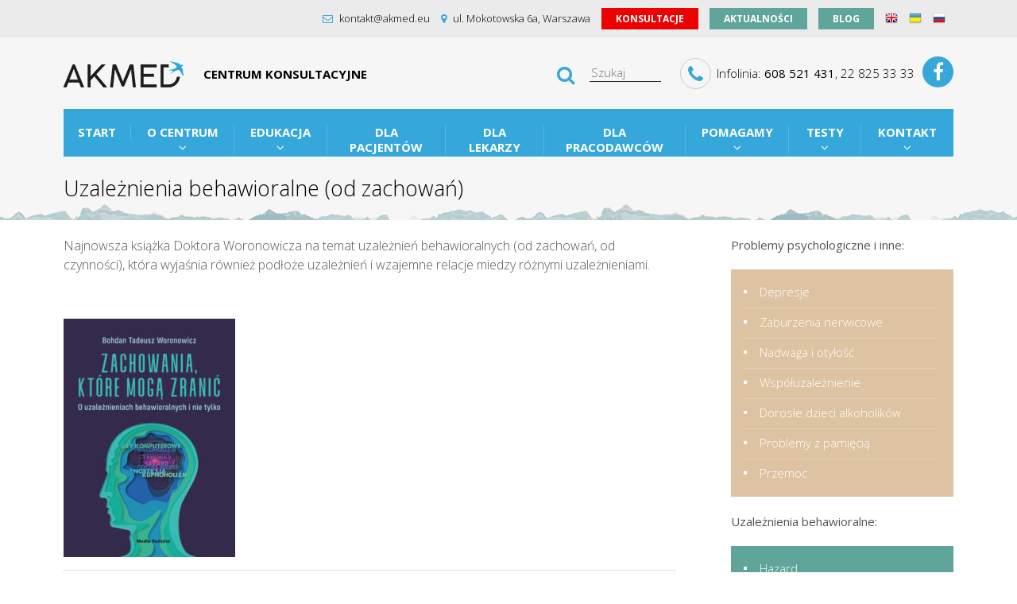

--- FILE ---
content_type: text/html; charset=UTF-8
request_url: https://www.akmedcentrum.eu/uzaleznienia-behawioralne/
body_size: 60868
content:
<!DOCTYPE html>
<html lang="pl-PL">

<head>
    <meta http-equiv="Content-Type" content="text/html; charset=UTF-8">
    <meta charset="UTF-8">
    <meta http-equiv="X-UA-Compatible" content="IE=edge">
    <meta name="viewport" content="width=device-width, initial-scale=1.0">
    <meta name="author" content="">
        <meta name="google-site-verification" content="VyFIxaOR1PeorOHzVymYDoIohiPr5gebUltiMH6wOWI" />

        <title>Uzależnienia behawioralne (od zachowań) - Centrum Konsultacyjne AKMED    </title>

    <meta name="description" content="">



    <link rel="shortcut icon" href="https://www.akmedcentrum.eu/wp-content/themes/akmed/images/favicon.ico">
    <link rel="icon" type="image/png" sizes="32x32" href="https://www.akmedcentrum.eu/wp-content/themes/akmed/images/favicon-32x32.png">
    <link rel="apple-touch-icon-precomposed" href="https://www.akmedcentrum.eu/wp-content/themes/akmed/images/favicon-152x152.png">

    <script>
        var theme_url = "https://www.akmedcentrum.eu/wp-content/themes/akmed";
        var ajax_url = "https://www.akmedcentrum.eu/wp-admin/admin-ajax.php";
    </script>


<!-- Google tag (gtag.js) -->
<script async src="https://www.googletagmanager.com/gtag/js?id=G-Q00FQ1H99E"></script>
<script>
  window.dataLayer = window.dataLayer || [];
  function gtag(){dataLayer.push(arguments);}
  gtag('js', new Date());

  gtag('config', 'G-Q00FQ1H99E');
</script>
    
    <!-- Global site tag (gtag.js) - Google Analytics -->
    <script async src="https://www.googletagmanager.com/gtag/js?id=UA-128297471-1"></script>
    <script>
        window.dataLayer = window.dataLayer || [];

        function gtag() {
            dataLayer.push(arguments);
        }
        gtag('js', new Date());

        gtag('config', 'UA-128297471-1');
    </script>

    

<!-- Google tag (gtag.js) --> <script async src="https://www.googletagmanager.com/gtag/js?id=G-Q6S6T07BYP"></script> <script> window.dataLayer = window.dataLayer || []; function gtag(){dataLayer.push(arguments);} gtag('js', new Date()); gtag('config', 'G-Q6S6T07BYP'); </script>

<!-- Google tag (gtag.js) -->
<script async src="https://www.googletagmanager.com/gtag/js?id=AW-11479872765"></script>
<script>
  window.dataLayer = window.dataLayer || [];
  function gtag(){dataLayer.push(arguments);}
  gtag('js', new Date());

  gtag('config', 'AW-11479872765');
</script>



    <!--facebook-->
    <div id="fb-root"></div>
    <script>
        (function(d, s, id) {
            var js, fjs = d.getElementsByTagName(s)[0];
            if (d.getElementById(id)) return;
            js = d.createElement(s);
            js.id = id;
            js.src = "//connect.facebook.net/pl_PL/sdk.js#xfbml=1&version=v2.8";
            fjs.parentNode.insertBefore(js, fjs);
        }(document, 'script', 'facebook-jssdk'));
    </script>
    <script src="https://www.google.com/recaptcha/api.js?hl=pl" async defer></script>
    <!--facebook-->
    <script type="application/ld+json">
        {
            "@context": "https://schema.org",
            "@type": "LocalBusiness",
            "address": {
                "@type": "PostalAddress",
                "addressLocality": "Warszawa",
                "streetAddress": "Mokotowska 6a,",
                "postalCode": "00-641",
                "addressRegion": "mazowieckie"
            },
            "name": "Centrum Konsultacyjne AKMED",
            "email": "kontakt@akmed.eu",
            "telephone": "608521431",
            "vatID": "1182087495",
            "image": "https://www.akmedcentrum.eu/wp-content/themes/akmed/images/site-logo.png"
        }
    </script>
    <meta name='robots' content='index, follow, max-image-preview:large, max-snippet:-1, max-video-preview:-1' />
	<style>img:is([sizes="auto" i], [sizes^="auto," i]) { contain-intrinsic-size: 3000px 1500px }</style>
	
	<!-- This site is optimized with the Yoast SEO plugin v25.9 - https://yoast.com/wordpress/plugins/seo/ -->
	<link rel="canonical" href="https://www.akmedcentrum.eu/uzaleznienia-behawioralne/" />
	<meta property="og:locale" content="pl_PL" />
	<meta property="og:type" content="article" />
	<meta property="og:title" content="Uzależnienia behawioralne (od zachowań) - Centrum Konsultacyjne AKMED" />
	<meta property="og:description" content="Najnowsza książka Doktora Woronowicza na temat uzależnień behawioralnych (od zachowań, od czynności), która wyjaśnia również podłoże uzależnień i wzajemne relacje miedzy różnymi uzależnieniami. &nbsp;" />
	<meta property="og:url" content="https://www.akmedcentrum.eu/uzaleznienia-behawioralne/" />
	<meta property="og:site_name" content="Centrum Konsultacyjne AKMED - terapia uzależnień" />
	<meta property="article:publisher" content="https://www.facebook.com/Centrum-AKMED-549926055170355/" />
	<meta property="article:modified_time" content="2022-07-24T20:30:33+00:00" />
	<meta property="og:image" content="https://www.akmedcentrum.eu/wp-content/uploads/2021/08/Zachowania_okladka-216x300.jpg" />
	<meta name="twitter:card" content="summary_large_image" />
	<meta name="twitter:label1" content="Szacowany czas czytania" />
	<meta name="twitter:data1" content="1 minuta" />
	<script type="application/ld+json" class="yoast-schema-graph">{"@context":"https://schema.org","@graph":[{"@type":"WebPage","@id":"https://www.akmedcentrum.eu/uzaleznienia-behawioralne/","url":"https://www.akmedcentrum.eu/uzaleznienia-behawioralne/","name":"Uzależnienia behawioralne (od zachowań) - Centrum Konsultacyjne AKMED","isPartOf":{"@id":"https://www.akmedcentrum.eu/#website"},"primaryImageOfPage":{"@id":"https://www.akmedcentrum.eu/uzaleznienia-behawioralne/#primaryimage"},"image":{"@id":"https://www.akmedcentrum.eu/uzaleznienia-behawioralne/#primaryimage"},"thumbnailUrl":"https://www.akmedcentrum.eu/wp-content/uploads/2021/08/Zachowania_okladka-216x300.jpg","datePublished":"2017-04-02T23:44:03+00:00","dateModified":"2022-07-24T20:30:33+00:00","breadcrumb":{"@id":"https://www.akmedcentrum.eu/uzaleznienia-behawioralne/#breadcrumb"},"inLanguage":"pl-PL","potentialAction":[{"@type":"ReadAction","target":["https://www.akmedcentrum.eu/uzaleznienia-behawioralne/"]}]},{"@type":"ImageObject","inLanguage":"pl-PL","@id":"https://www.akmedcentrum.eu/uzaleznienia-behawioralne/#primaryimage","url":"https://www.akmedcentrum.eu/wp-content/uploads/2021/08/Zachowania_okladka.jpg","contentUrl":"https://www.akmedcentrum.eu/wp-content/uploads/2021/08/Zachowania_okladka.jpg","width":1081,"height":1500},{"@type":"BreadcrumbList","@id":"https://www.akmedcentrum.eu/uzaleznienia-behawioralne/#breadcrumb","itemListElement":[{"@type":"ListItem","position":1,"name":"Strona główna","item":"https://www.akmedcentrum.eu/"},{"@type":"ListItem","position":2,"name":"Uzależnienia behawioralne (od zachowań)"}]},{"@type":"WebSite","@id":"https://www.akmedcentrum.eu/#website","url":"https://www.akmedcentrum.eu/","name":"Centrum Konsultacyjne AKMED - terapia uzależnień","description":"","publisher":{"@id":"https://www.akmedcentrum.eu/#organization"},"potentialAction":[{"@type":"SearchAction","target":{"@type":"EntryPoint","urlTemplate":"https://www.akmedcentrum.eu/?s={search_term_string}"},"query-input":{"@type":"PropertyValueSpecification","valueRequired":true,"valueName":"search_term_string"}}],"inLanguage":"pl-PL"},{"@type":"Organization","@id":"https://www.akmedcentrum.eu/#organization","name":"Centrum Konsultacyjne AKMED","url":"https://www.akmedcentrum.eu/","logo":{"@type":"ImageObject","inLanguage":"pl-PL","@id":"https://www.akmedcentrum.eu/#/schema/logo/image/","url":"https://www.akmedcentrum.eu/wp-content/uploads/2017/03/site-logo.png","contentUrl":"https://www.akmedcentrum.eu/wp-content/uploads/2017/03/site-logo.png","width":149,"height":51,"caption":"Centrum Konsultacyjne AKMED"},"image":{"@id":"https://www.akmedcentrum.eu/#/schema/logo/image/"},"sameAs":["https://www.facebook.com/Centrum-AKMED-549926055170355/"]}]}</script>
	<!-- / Yoast SEO plugin. -->


<link rel='dns-prefetch' href='//maps.googleapis.com' />
<script type="text/javascript">
/* <![CDATA[ */
window._wpemojiSettings = {"baseUrl":"https:\/\/s.w.org\/images\/core\/emoji\/16.0.1\/72x72\/","ext":".png","svgUrl":"https:\/\/s.w.org\/images\/core\/emoji\/16.0.1\/svg\/","svgExt":".svg","source":{"concatemoji":"https:\/\/www.akmedcentrum.eu\/wp-includes\/js\/wp-emoji-release.min.js?ver=6.8.3"}};
/*! This file is auto-generated */
!function(s,n){var o,i,e;function c(e){try{var t={supportTests:e,timestamp:(new Date).valueOf()};sessionStorage.setItem(o,JSON.stringify(t))}catch(e){}}function p(e,t,n){e.clearRect(0,0,e.canvas.width,e.canvas.height),e.fillText(t,0,0);var t=new Uint32Array(e.getImageData(0,0,e.canvas.width,e.canvas.height).data),a=(e.clearRect(0,0,e.canvas.width,e.canvas.height),e.fillText(n,0,0),new Uint32Array(e.getImageData(0,0,e.canvas.width,e.canvas.height).data));return t.every(function(e,t){return e===a[t]})}function u(e,t){e.clearRect(0,0,e.canvas.width,e.canvas.height),e.fillText(t,0,0);for(var n=e.getImageData(16,16,1,1),a=0;a<n.data.length;a++)if(0!==n.data[a])return!1;return!0}function f(e,t,n,a){switch(t){case"flag":return n(e,"\ud83c\udff3\ufe0f\u200d\u26a7\ufe0f","\ud83c\udff3\ufe0f\u200b\u26a7\ufe0f")?!1:!n(e,"\ud83c\udde8\ud83c\uddf6","\ud83c\udde8\u200b\ud83c\uddf6")&&!n(e,"\ud83c\udff4\udb40\udc67\udb40\udc62\udb40\udc65\udb40\udc6e\udb40\udc67\udb40\udc7f","\ud83c\udff4\u200b\udb40\udc67\u200b\udb40\udc62\u200b\udb40\udc65\u200b\udb40\udc6e\u200b\udb40\udc67\u200b\udb40\udc7f");case"emoji":return!a(e,"\ud83e\udedf")}return!1}function g(e,t,n,a){var r="undefined"!=typeof WorkerGlobalScope&&self instanceof WorkerGlobalScope?new OffscreenCanvas(300,150):s.createElement("canvas"),o=r.getContext("2d",{willReadFrequently:!0}),i=(o.textBaseline="top",o.font="600 32px Arial",{});return e.forEach(function(e){i[e]=t(o,e,n,a)}),i}function t(e){var t=s.createElement("script");t.src=e,t.defer=!0,s.head.appendChild(t)}"undefined"!=typeof Promise&&(o="wpEmojiSettingsSupports",i=["flag","emoji"],n.supports={everything:!0,everythingExceptFlag:!0},e=new Promise(function(e){s.addEventListener("DOMContentLoaded",e,{once:!0})}),new Promise(function(t){var n=function(){try{var e=JSON.parse(sessionStorage.getItem(o));if("object"==typeof e&&"number"==typeof e.timestamp&&(new Date).valueOf()<e.timestamp+604800&&"object"==typeof e.supportTests)return e.supportTests}catch(e){}return null}();if(!n){if("undefined"!=typeof Worker&&"undefined"!=typeof OffscreenCanvas&&"undefined"!=typeof URL&&URL.createObjectURL&&"undefined"!=typeof Blob)try{var e="postMessage("+g.toString()+"("+[JSON.stringify(i),f.toString(),p.toString(),u.toString()].join(",")+"));",a=new Blob([e],{type:"text/javascript"}),r=new Worker(URL.createObjectURL(a),{name:"wpTestEmojiSupports"});return void(r.onmessage=function(e){c(n=e.data),r.terminate(),t(n)})}catch(e){}c(n=g(i,f,p,u))}t(n)}).then(function(e){for(var t in e)n.supports[t]=e[t],n.supports.everything=n.supports.everything&&n.supports[t],"flag"!==t&&(n.supports.everythingExceptFlag=n.supports.everythingExceptFlag&&n.supports[t]);n.supports.everythingExceptFlag=n.supports.everythingExceptFlag&&!n.supports.flag,n.DOMReady=!1,n.readyCallback=function(){n.DOMReady=!0}}).then(function(){return e}).then(function(){var e;n.supports.everything||(n.readyCallback(),(e=n.source||{}).concatemoji?t(e.concatemoji):e.wpemoji&&e.twemoji&&(t(e.twemoji),t(e.wpemoji)))}))}((window,document),window._wpemojiSettings);
/* ]]> */
</script>
<style id='wp-emoji-styles-inline-css' type='text/css'>

	img.wp-smiley, img.emoji {
		display: inline !important;
		border: none !important;
		box-shadow: none !important;
		height: 1em !important;
		width: 1em !important;
		margin: 0 0.07em !important;
		vertical-align: -0.1em !important;
		background: none !important;
		padding: 0 !important;
	}
</style>
<link rel='stylesheet' id='wp-block-library-css' href='https://www.akmedcentrum.eu/wp-includes/css/dist/block-library/style.min.css?ver=6.8.3' type='text/css' media='all' />
<style id='classic-theme-styles-inline-css' type='text/css'>
/*! This file is auto-generated */
.wp-block-button__link{color:#fff;background-color:#32373c;border-radius:9999px;box-shadow:none;text-decoration:none;padding:calc(.667em + 2px) calc(1.333em + 2px);font-size:1.125em}.wp-block-file__button{background:#32373c;color:#fff;text-decoration:none}
</style>
<style id='global-styles-inline-css' type='text/css'>
:root{--wp--preset--aspect-ratio--square: 1;--wp--preset--aspect-ratio--4-3: 4/3;--wp--preset--aspect-ratio--3-4: 3/4;--wp--preset--aspect-ratio--3-2: 3/2;--wp--preset--aspect-ratio--2-3: 2/3;--wp--preset--aspect-ratio--16-9: 16/9;--wp--preset--aspect-ratio--9-16: 9/16;--wp--preset--color--black: #000000;--wp--preset--color--cyan-bluish-gray: #abb8c3;--wp--preset--color--white: #ffffff;--wp--preset--color--pale-pink: #f78da7;--wp--preset--color--vivid-red: #cf2e2e;--wp--preset--color--luminous-vivid-orange: #ff6900;--wp--preset--color--luminous-vivid-amber: #fcb900;--wp--preset--color--light-green-cyan: #7bdcb5;--wp--preset--color--vivid-green-cyan: #00d084;--wp--preset--color--pale-cyan-blue: #8ed1fc;--wp--preset--color--vivid-cyan-blue: #0693e3;--wp--preset--color--vivid-purple: #9b51e0;--wp--preset--gradient--vivid-cyan-blue-to-vivid-purple: linear-gradient(135deg,rgba(6,147,227,1) 0%,rgb(155,81,224) 100%);--wp--preset--gradient--light-green-cyan-to-vivid-green-cyan: linear-gradient(135deg,rgb(122,220,180) 0%,rgb(0,208,130) 100%);--wp--preset--gradient--luminous-vivid-amber-to-luminous-vivid-orange: linear-gradient(135deg,rgba(252,185,0,1) 0%,rgba(255,105,0,1) 100%);--wp--preset--gradient--luminous-vivid-orange-to-vivid-red: linear-gradient(135deg,rgba(255,105,0,1) 0%,rgb(207,46,46) 100%);--wp--preset--gradient--very-light-gray-to-cyan-bluish-gray: linear-gradient(135deg,rgb(238,238,238) 0%,rgb(169,184,195) 100%);--wp--preset--gradient--cool-to-warm-spectrum: linear-gradient(135deg,rgb(74,234,220) 0%,rgb(151,120,209) 20%,rgb(207,42,186) 40%,rgb(238,44,130) 60%,rgb(251,105,98) 80%,rgb(254,248,76) 100%);--wp--preset--gradient--blush-light-purple: linear-gradient(135deg,rgb(255,206,236) 0%,rgb(152,150,240) 100%);--wp--preset--gradient--blush-bordeaux: linear-gradient(135deg,rgb(254,205,165) 0%,rgb(254,45,45) 50%,rgb(107,0,62) 100%);--wp--preset--gradient--luminous-dusk: linear-gradient(135deg,rgb(255,203,112) 0%,rgb(199,81,192) 50%,rgb(65,88,208) 100%);--wp--preset--gradient--pale-ocean: linear-gradient(135deg,rgb(255,245,203) 0%,rgb(182,227,212) 50%,rgb(51,167,181) 100%);--wp--preset--gradient--electric-grass: linear-gradient(135deg,rgb(202,248,128) 0%,rgb(113,206,126) 100%);--wp--preset--gradient--midnight: linear-gradient(135deg,rgb(2,3,129) 0%,rgb(40,116,252) 100%);--wp--preset--font-size--small: 13px;--wp--preset--font-size--medium: 20px;--wp--preset--font-size--large: 36px;--wp--preset--font-size--x-large: 42px;--wp--preset--spacing--20: 0.44rem;--wp--preset--spacing--30: 0.67rem;--wp--preset--spacing--40: 1rem;--wp--preset--spacing--50: 1.5rem;--wp--preset--spacing--60: 2.25rem;--wp--preset--spacing--70: 3.38rem;--wp--preset--spacing--80: 5.06rem;--wp--preset--shadow--natural: 6px 6px 9px rgba(0, 0, 0, 0.2);--wp--preset--shadow--deep: 12px 12px 50px rgba(0, 0, 0, 0.4);--wp--preset--shadow--sharp: 6px 6px 0px rgba(0, 0, 0, 0.2);--wp--preset--shadow--outlined: 6px 6px 0px -3px rgba(255, 255, 255, 1), 6px 6px rgba(0, 0, 0, 1);--wp--preset--shadow--crisp: 6px 6px 0px rgba(0, 0, 0, 1);}:where(.is-layout-flex){gap: 0.5em;}:where(.is-layout-grid){gap: 0.5em;}body .is-layout-flex{display: flex;}.is-layout-flex{flex-wrap: wrap;align-items: center;}.is-layout-flex > :is(*, div){margin: 0;}body .is-layout-grid{display: grid;}.is-layout-grid > :is(*, div){margin: 0;}:where(.wp-block-columns.is-layout-flex){gap: 2em;}:where(.wp-block-columns.is-layout-grid){gap: 2em;}:where(.wp-block-post-template.is-layout-flex){gap: 1.25em;}:where(.wp-block-post-template.is-layout-grid){gap: 1.25em;}.has-black-color{color: var(--wp--preset--color--black) !important;}.has-cyan-bluish-gray-color{color: var(--wp--preset--color--cyan-bluish-gray) !important;}.has-white-color{color: var(--wp--preset--color--white) !important;}.has-pale-pink-color{color: var(--wp--preset--color--pale-pink) !important;}.has-vivid-red-color{color: var(--wp--preset--color--vivid-red) !important;}.has-luminous-vivid-orange-color{color: var(--wp--preset--color--luminous-vivid-orange) !important;}.has-luminous-vivid-amber-color{color: var(--wp--preset--color--luminous-vivid-amber) !important;}.has-light-green-cyan-color{color: var(--wp--preset--color--light-green-cyan) !important;}.has-vivid-green-cyan-color{color: var(--wp--preset--color--vivid-green-cyan) !important;}.has-pale-cyan-blue-color{color: var(--wp--preset--color--pale-cyan-blue) !important;}.has-vivid-cyan-blue-color{color: var(--wp--preset--color--vivid-cyan-blue) !important;}.has-vivid-purple-color{color: var(--wp--preset--color--vivid-purple) !important;}.has-black-background-color{background-color: var(--wp--preset--color--black) !important;}.has-cyan-bluish-gray-background-color{background-color: var(--wp--preset--color--cyan-bluish-gray) !important;}.has-white-background-color{background-color: var(--wp--preset--color--white) !important;}.has-pale-pink-background-color{background-color: var(--wp--preset--color--pale-pink) !important;}.has-vivid-red-background-color{background-color: var(--wp--preset--color--vivid-red) !important;}.has-luminous-vivid-orange-background-color{background-color: var(--wp--preset--color--luminous-vivid-orange) !important;}.has-luminous-vivid-amber-background-color{background-color: var(--wp--preset--color--luminous-vivid-amber) !important;}.has-light-green-cyan-background-color{background-color: var(--wp--preset--color--light-green-cyan) !important;}.has-vivid-green-cyan-background-color{background-color: var(--wp--preset--color--vivid-green-cyan) !important;}.has-pale-cyan-blue-background-color{background-color: var(--wp--preset--color--pale-cyan-blue) !important;}.has-vivid-cyan-blue-background-color{background-color: var(--wp--preset--color--vivid-cyan-blue) !important;}.has-vivid-purple-background-color{background-color: var(--wp--preset--color--vivid-purple) !important;}.has-black-border-color{border-color: var(--wp--preset--color--black) !important;}.has-cyan-bluish-gray-border-color{border-color: var(--wp--preset--color--cyan-bluish-gray) !important;}.has-white-border-color{border-color: var(--wp--preset--color--white) !important;}.has-pale-pink-border-color{border-color: var(--wp--preset--color--pale-pink) !important;}.has-vivid-red-border-color{border-color: var(--wp--preset--color--vivid-red) !important;}.has-luminous-vivid-orange-border-color{border-color: var(--wp--preset--color--luminous-vivid-orange) !important;}.has-luminous-vivid-amber-border-color{border-color: var(--wp--preset--color--luminous-vivid-amber) !important;}.has-light-green-cyan-border-color{border-color: var(--wp--preset--color--light-green-cyan) !important;}.has-vivid-green-cyan-border-color{border-color: var(--wp--preset--color--vivid-green-cyan) !important;}.has-pale-cyan-blue-border-color{border-color: var(--wp--preset--color--pale-cyan-blue) !important;}.has-vivid-cyan-blue-border-color{border-color: var(--wp--preset--color--vivid-cyan-blue) !important;}.has-vivid-purple-border-color{border-color: var(--wp--preset--color--vivid-purple) !important;}.has-vivid-cyan-blue-to-vivid-purple-gradient-background{background: var(--wp--preset--gradient--vivid-cyan-blue-to-vivid-purple) !important;}.has-light-green-cyan-to-vivid-green-cyan-gradient-background{background: var(--wp--preset--gradient--light-green-cyan-to-vivid-green-cyan) !important;}.has-luminous-vivid-amber-to-luminous-vivid-orange-gradient-background{background: var(--wp--preset--gradient--luminous-vivid-amber-to-luminous-vivid-orange) !important;}.has-luminous-vivid-orange-to-vivid-red-gradient-background{background: var(--wp--preset--gradient--luminous-vivid-orange-to-vivid-red) !important;}.has-very-light-gray-to-cyan-bluish-gray-gradient-background{background: var(--wp--preset--gradient--very-light-gray-to-cyan-bluish-gray) !important;}.has-cool-to-warm-spectrum-gradient-background{background: var(--wp--preset--gradient--cool-to-warm-spectrum) !important;}.has-blush-light-purple-gradient-background{background: var(--wp--preset--gradient--blush-light-purple) !important;}.has-blush-bordeaux-gradient-background{background: var(--wp--preset--gradient--blush-bordeaux) !important;}.has-luminous-dusk-gradient-background{background: var(--wp--preset--gradient--luminous-dusk) !important;}.has-pale-ocean-gradient-background{background: var(--wp--preset--gradient--pale-ocean) !important;}.has-electric-grass-gradient-background{background: var(--wp--preset--gradient--electric-grass) !important;}.has-midnight-gradient-background{background: var(--wp--preset--gradient--midnight) !important;}.has-small-font-size{font-size: var(--wp--preset--font-size--small) !important;}.has-medium-font-size{font-size: var(--wp--preset--font-size--medium) !important;}.has-large-font-size{font-size: var(--wp--preset--font-size--large) !important;}.has-x-large-font-size{font-size: var(--wp--preset--font-size--x-large) !important;}
:where(.wp-block-post-template.is-layout-flex){gap: 1.25em;}:where(.wp-block-post-template.is-layout-grid){gap: 1.25em;}
:where(.wp-block-columns.is-layout-flex){gap: 2em;}:where(.wp-block-columns.is-layout-grid){gap: 2em;}
:root :where(.wp-block-pullquote){font-size: 1.5em;line-height: 1.6;}
</style>
<link rel='stylesheet' id='woocommerce-layout-css' href='https://www.akmedcentrum.eu/wp-content/plugins/woocommerce/assets/css/woocommerce-layout.css?ver=10.1.3' type='text/css' media='all' />
<link rel='stylesheet' id='woocommerce-smallscreen-css' href='https://www.akmedcentrum.eu/wp-content/plugins/woocommerce/assets/css/woocommerce-smallscreen.css?ver=10.1.3' type='text/css' media='only screen and (max-width: 768px)' />
<link rel='stylesheet' id='woocommerce-general-css' href='https://www.akmedcentrum.eu/wp-content/plugins/woocommerce/assets/css/woocommerce.css?ver=10.1.3' type='text/css' media='all' />
<style id='woocommerce-inline-inline-css' type='text/css'>
.woocommerce form .form-row .required { visibility: visible; }
</style>
<link rel='stylesheet' id='woocommerce-nyp-css' href='https://www.akmedcentrum.eu/wp-content/plugins/woocommerce-name-your-price/assets/css/name-your-price.css?ver=2.10.0' type='text/css' media='all' />
<link rel='stylesheet' id='brands-styles-css' href='https://www.akmedcentrum.eu/wp-content/plugins/woocommerce/assets/css/brands.css?ver=10.1.3' type='text/css' media='all' />
<link rel='stylesheet' id='akmed_style_bootstrap-css' href='https://www.akmedcentrum.eu/wp-content/themes/akmed/css/vendor/bootstrap.css?ver=6.8.3' type='text/css' media='all' />
<link rel='stylesheet' id='akmed_style_awesome-css' href='https://www.akmedcentrum.eu/wp-content/themes/akmed/css/vendor/font-awesome.min.css?ver=6.8.3' type='text/css' media='all' />
<link rel='stylesheet' id='akmed_style_lity-css' href='https://www.akmedcentrum.eu/wp-content/themes/akmed/css/vendor/lity.min.css?ver=6.8.3' type='text/css' media='all' />
<link rel='stylesheet' id='akmed_style_main_style-css' href='https://www.akmedcentrum.eu/wp-content/themes/akmed/css/style.css?v=1623749845&#038;ver=6.8.3' type='text/css' media='all' />
<link rel='stylesheet' id='akmed_style_new_style-css' href='https://www.akmedcentrum.eu/wp-content/themes/akmed/css/new.css?v=1702560812&#038;ver=6.8.3' type='text/css' media='all' />
<script type="text/javascript" src="https://www.akmedcentrum.eu/wp-includes/js/jquery/jquery.min.js?ver=3.7.1" id="jquery-core-js"></script>
<script type="text/javascript" src="https://www.akmedcentrum.eu/wp-includes/js/jquery/jquery-migrate.min.js?ver=3.4.1" id="jquery-migrate-js"></script>
<script type="text/javascript" src="https://www.akmedcentrum.eu/wp-content/plugins/woocommerce/assets/js/jquery-blockui/jquery.blockUI.min.js?ver=2.7.0-wc.10.1.3" id="jquery-blockui-js" defer="defer" data-wp-strategy="defer"></script>
<script type="text/javascript" id="wc-add-to-cart-js-extra">
/* <![CDATA[ */
var wc_add_to_cart_params = {"ajax_url":"\/wp-admin\/admin-ajax.php","wc_ajax_url":"\/?wc-ajax=%%endpoint%%","i18n_view_cart":"Zobacz koszyk","cart_url":"https:\/\/www.akmedcentrum.eu\/koszyk\/","is_cart":"","cart_redirect_after_add":"yes"};
/* ]]> */
</script>
<script type="text/javascript" src="https://www.akmedcentrum.eu/wp-content/plugins/woocommerce/assets/js/frontend/add-to-cart.min.js?ver=10.1.3" id="wc-add-to-cart-js" defer="defer" data-wp-strategy="defer"></script>
<script type="text/javascript" src="https://www.akmedcentrum.eu/wp-content/plugins/woocommerce/assets/js/js-cookie/js.cookie.min.js?ver=2.1.4-wc.10.1.3" id="js-cookie-js" defer="defer" data-wp-strategy="defer"></script>
<script type="text/javascript" id="woocommerce-js-extra">
/* <![CDATA[ */
var woocommerce_params = {"ajax_url":"\/wp-admin\/admin-ajax.php","wc_ajax_url":"\/?wc-ajax=%%endpoint%%","i18n_password_show":"Poka\u017c has\u0142o","i18n_password_hide":"Ukryj has\u0142o"};
/* ]]> */
</script>
<script type="text/javascript" src="https://www.akmedcentrum.eu/wp-content/plugins/woocommerce/assets/js/frontend/woocommerce.min.js?ver=10.1.3" id="woocommerce-js" defer="defer" data-wp-strategy="defer"></script>
<script type="text/javascript" src="https://www.akmedcentrum.eu/wp-content/themes/akmed/js/plugins/jquery-2.2.0.min.js?ver=6.8.3" id="akmed_js_jquery-js"></script>
<script type="text/javascript" src="https://www.akmedcentrum.eu/wp-content/themes/akmed/js/plugins/tether.min.js?ver=6.8.3" id="akmed_js_tether-js"></script>
<script type="text/javascript" src="https://www.akmedcentrum.eu/wp-content/themes/akmed/js/plugins/jsRespond.min.js?ver=6.8.3" id="akmed_js_jsRespond-js"></script>
<script type="text/javascript" src="https://www.akmedcentrum.eu/wp-content/themes/akmed/js/plugins/bootstrap.min.js?ver=6.8.3" id="akmed_js_bootstrap-js"></script>
<script type="text/javascript" src="https://www.akmedcentrum.eu/wp-content/themes/akmed/js/plugins/lity.min.js?ver=6.8.3" id="akmed_js_lity-js"></script>
<script type="text/javascript" src="https://maps.googleapis.com/maps/api/js?key=AIzaSyC42AGYVosZvLksM2RZG9NbcWue9uI0L7E&amp;ver=6.8.3" id="akmed_js_google_map_api-js"></script>
<script type="text/javascript" src="https://www.akmedcentrum.eu/wp-content/themes/akmed/js/main.js?ver=1702565475" id="akmed_js_main-js"></script>
<link rel="https://api.w.org/" href="https://www.akmedcentrum.eu/wp-json/" /><link rel="alternate" title="JSON" type="application/json" href="https://www.akmedcentrum.eu/wp-json/wp/v2/pages/90" /><link rel="EditURI" type="application/rsd+xml" title="RSD" href="https://www.akmedcentrum.eu/xmlrpc.php?rsd" />
<meta name="generator" content="WordPress 6.8.3" />
<meta name="generator" content="WooCommerce 10.1.3" />
<link rel='shortlink' href='https://www.akmedcentrum.eu/?p=90' />
<link rel="alternate" title="oEmbed (JSON)" type="application/json+oembed" href="https://www.akmedcentrum.eu/wp-json/oembed/1.0/embed?url=https%3A%2F%2Fwww.akmedcentrum.eu%2Fuzaleznienia-behawioralne%2F" />
<link rel="alternate" title="oEmbed (XML)" type="text/xml+oembed" href="https://www.akmedcentrum.eu/wp-json/oembed/1.0/embed?url=https%3A%2F%2Fwww.akmedcentrum.eu%2Fuzaleznienia-behawioralne%2F&#038;format=xml" />
	<noscript><style>.woocommerce-product-gallery{ opacity: 1 !important; }</style></noscript>
	</head>

<body class="wp-singular page-template page-template-template-dzialuzaleznien page-template-template-dzialuzaleznien-php page page-id-90 wp-theme-akmed theme-akmed woocommerce-no-js">
    <div class="overheader">
        <div class="container">
            <p><a href="mailto:kontakt@akmed.eu"><i class="fa fa-envelope-o" aria-hidden="true"></i> kontakt@akmed.eu</a></p>
            <p>
                <i class="fa fa-map-marker" aria-hidden="true"></i>
                ul. Mokotowska 6a, Warszawa
            </p>
            <a class="btn--sm btn--red anim-red" href="https://www.akmedcentrum.eu/konsultacje-online/">Konsultacje</a>
            <a href="/aktualnosci/" title="Zobacz aktualności" class="btn--sm btn--green">aktualności</a>
            <a href="/blog/" title="Zobacz blog" class="btn--sm btn--green">Blog</a>
            <p><a href="/en/"><img src="https://www.akmedcentrum.eu/wp-content/themes/akmed/images/uk.png" alt="" class="flag"></a></p>
            <p><a href="/ukr/"><img src="https://www.akmedcentrum.eu/wp-content/themes/akmed/images/ua.png" alt="" class="flag"></a></p>
            <p><a href="/ru/"><img src="https://www.akmedcentrum.eu/wp-content/themes/akmed/images/ru.png" alt="" class="flag"></a></p>
        </div>
    </div>
    <header>
        <div class="container">
            <div class="logo c-nav-top ">
                <div class="logo-brand">
                    <a class="navbar-brand" href="https://www.akmedcentrum.eu"><img src="https://www.akmedcentrum.eu/wp-content/themes/akmed/images/site-logo.png?2019" alt="Centrum Konsultacyjne AKMED">
                        <p>Centrum Konsultacyjne</p>
                    </a>
                </div>
                <div class="logo-social nav-top__left">

                    <form class="c-search c-media p-r-2" action="https://www.akmedcentrum.eu">
                        <button class="search__button" type="submit"><i class="fa fa-search"></i> </button>
                        <div class="media-body">
                            <input class="search__input" type="text" placeholder="Szukaj" aria-label="Szukaj" name="s"></input>
                        </div>
                    </form>

                    <i class="fa fa-phone" aria-hidden="true"></i><span class="infolinia">Infolinia:</span> &nbsp; <strong><a href="tel:+48608521431">608 521 431</a></strong><span class="other-numbers">, <a href="tel:228253333">22 825 33 33</a></span>
                    <a href="https://www.facebook.com/Centrum-AKMED-549926055170355/" rel='nofollow' class="facebook-button" target="_blank" style="line-height:39px;"><i class="fa fa-facebook" aria-hidden="true"></i></a>
                    <div class="menu">
                        <span class="menu-global menu-top"></span>
                        <span class="menu-global menu-middle"></span>
                        <span class="menu-global menu-bottom"></span>
                    </div>
                </div>
            </div>
            <nav id="menu" class="navbar">
                <div id="burger" class="overlay">
                    <div class="overlay-content">

                        <form class="c-mobile-search u-nav ml-auto mr-auto mt-7 d-lg-flex" action="https://www.akmedcentrum.eu">
                            <input class="search__input" type="text" placeholder="Szukaj" aria-label="Szukaj" name="s"></input>
                            <button class="search__button" type="submit"><i class="fa fa-search"></i></button>
                        </form>
                    </div>
                </div>

                <div class="container">
                    <div id="navbar" class="navbar-collapse">
                        <ul class="nav navbar-nav">
                            <li><a href="https://www.akmedcentrum.eu">Start</a></li>
                            <li class="dropdown" id="centrum-drop">
                                <a href="/o-centrum/">O Centrum <i class="fa fa-angle-down" aria-hidden="true"></i></a>
                                <ul class="dropdown-menu">
                                    <li><a href="/aktualnosci/">Aktualności</a></li>
                                    <li><a href="/historia/">Historia</a></li>
                                    <li><a href="/dyrektor-centrum/">Dr Woronowicz</a></li>
                                    <li><a href="/nasi-specjalisci/">Nasi specialiści</a></li>
                                    <li><a href="/my-w-mediach/">My w mediach</a></li>
                                    <li><a href="https://www.akmedcentrum.eu/konsultacje-online/">Konsultacje online</a></li>
                                </ul>

                            </li>
                            <li class="dropdown">
                                <a href="#">Edukacja <i class="fa fa-angle-down" aria-hidden="true"></i></a>
                                <ul class="dropdown-menu">
                                    <li><a href="/publikacje/">Nasze publikacje</a></li>
                                    <li><a href="/filmy/">Filmy</a></li>
                                    <li><a href="/slownik/">Słownik</a></li>
                                    <!--<li><a href="/ciekawe-artykuly/">Ciekawe artykuły</a></li>-->
                                </ul>
                            </li>
                            <li><a href="/dla-pacjentow/">Dla pacjentów</a></li>
                            <li><a href="/dla-lekarzy/">Dla lekarzy</a></li>
                            <li><a href="/dla-pracodawcow/">Dla pracodawców</a></li>
                                                                                        <li class="dropdown">
                                    <a href="/uzaleznienia/">Pomagamy <i class="fa fa-angle-down" aria-hidden="true"></i></a>
                                    <ul class="dropdown-menu">
                                                                                    <li><a href="https://www.akmedcentrum.eu/uzaleznienia/alkohol/">Uzależnienie od alkoholu</a></li>
                                                                                    <li><a href="https://www.akmedcentrum.eu/uzaleznienia/depresja/">Depresje</a></li>
                                                                                    <li><a href="https://www.akmedcentrum.eu/uzaleznienia/dopalacze/">Dopalacze czyli nowe narkotyki</a></li>
                                                                                    <li><a href="https://www.akmedcentrum.eu/uzaleznienia/dorosle-dzieci-alkoholikow/">Dorosłe dzieci alkoholików</a></li>
                                                                                    <li><a href="https://www.akmedcentrum.eu/uzaleznienia/hazard/">Hazard</a></li>
                                                                                    <li><a href="https://www.akmedcentrum.eu/uzaleznienia/inne-kompulsywne-zachowania-zwiazane-z-odzywianiem/">Inne kompulsywne zachowania związane z odżywianiem</a></li>
                                                                                    <li><a href="https://www.akmedcentrum.eu/uzaleznienia/inne-zachowania-problemowe-kompulsywne/">Inne problemowe zachowania kompulsywne</a></li>
                                                                                    <li><a href="https://www.akmedcentrum.eu/uzaleznienia/kofeina-i-teina/">Kofeina i teina</a></li>
                                                                                    <li><a href="https://www.akmedcentrum.eu/uzaleznienia/komputery-i-siec/">Komputer i internet</a></li>
                                                                                    <li><a href="https://www.akmedcentrum.eu/uzaleznienia/kupnoholizm/">Kupnoholizm</a></li>
                                                                                    <li><a href="https://www.akmedcentrum.eu/uzaleznienia/leki/">Uzależnienie od leków</a></li>
                                                                                    <li><a href="https://www.akmedcentrum.eu/uzaleznienia/nadwaga-i-otylosc/">Nadwaga i otyłość</a></li>
                                                                                    <li><a href="https://www.akmedcentrum.eu/uzaleznienia/narkotyki/">Uzależnienie od narkotyków</a></li>
                                                                                    <li><a href="https://www.akmedcentrum.eu/uzaleznienia/nerwica/">Zaburzenia nerwicowe</a></li>
                                                                                    <li><a href="https://www.akmedcentrum.eu/uzaleznienia/nikotyna/">Nikotynizm</a></li>
                                                                                    <li><a href="https://www.akmedcentrum.eu/uzaleznienia/pracoholizm/">Pracoholizm</a></li>
                                                                                    <li><a href="https://www.akmedcentrum.eu/uzaleznienia/problemy-z-pamiecia/">Problemy z pamięcią</a></li>
                                                                                    <li><a href="https://www.akmedcentrum.eu/uzaleznienia/przemoc/">Przemoc</a></li>
                                                                                    <li><a href="https://www.akmedcentrum.eu/uzaleznienia/seksoholizm/">Seksoholizm</a></li>
                                                                                    <li><a href="https://www.akmedcentrum.eu/uzaleznienia/steroidy/">Steroidy</a></li>
                                                                                    <li><a href="https://www.akmedcentrum.eu/uzaleznienia/wspoluzaleznienie/">Współuzależnienie</a></li>
                                                                            </ul>
                                </li>
                                                                                                                    <li class="dropdown">
                                    <a href="/testy-diagnostyczne/">Testy <i class="fa fa-angle-down" aria-hidden="true"></i></a>
                                    <ul class="dropdown-menu">
                                                                                    <li><a href="https://www.akmedcentrum.eu/testy/alkohol/">Uzależnienie od alkoholu</a></li>
                                                                                    <li><a href="https://www.akmedcentrum.eu/testy/hazard/">Hazard</a></li>
                                                                                    <li><a href="https://www.akmedcentrum.eu/testy/hiperseksualizm/">Kompulsywne zachowania seksualne (Hiperseksualizm/Seksoholizm)</a></li>
                                                                                    <li><a href="https://www.akmedcentrum.eu/testy/kompterinternet/">Komputer/Internet</a></li>
                                                                                    <li><a href="https://www.akmedcentrum.eu/testy/lekomania/">Lekomania</a></li>
                                                                                    <li><a href="https://www.akmedcentrum.eu/testy/nikotyna/">Nikotynizm</a></li>
                                                                                    <li><a href="https://www.akmedcentrum.eu/testy/wspoluzaleznienie/">Współuzależnienie</a></li>
                                                                                    <li><a href="https://www.akmedcentrum.eu/testy/zakupoholizm/">Zakupoholizm</a></li>
                                                                            </ul>
                                </li>
                                                        <li class="dropdown">
                                <a href="/kontakt/">Kontakt <i class="fa fa-angle-down" aria-hidden="true"></i></a>
                                <ul class="dropdown-menu">
                                    <li><a href="/kontakt/#mapa">Mapa dojazdu</a></li>
                                </ul>
                            </li>
                        </ul>
                    </div>
                </div>
            </nav>
        </div>
    </header>
            <div class="subsite-banner">
            <div class="container">
                <div class="text-wrapper">
                                            <h1>
                            Uzależnienia behawioralne (od zachowań)                        </h1>
                    
                </div>
            </div>
        </div>
    
    <section id="page">
        <div class="container">
            <main class="col-lg-9 col-md-9">
                <div class="text-wrapper">
                    <p>Najnowsza książka Doktora Woronowicza na temat uzależnień behawioralnych (od zachowań, od czynności), która wyjaśnia również podłoże uzależnień i wzajemne relacje miedzy różnymi uzależnieniami.</p>
<p>&nbsp;</p>
<p><img fetchpriority="high" decoding="async" class="alignnone size-medium wp-image-2628" src="https://www.akmedcentrum.eu/wp-content/uploads/2021/08/Zachowania_okladka-216x300.jpg" alt="" width="216" height="300" srcset="https://www.akmedcentrum.eu/wp-content/uploads/2021/08/Zachowania_okladka-216x300.jpg 216w, https://www.akmedcentrum.eu/wp-content/uploads/2021/08/Zachowania_okladka-738x1024.jpg 738w, https://www.akmedcentrum.eu/wp-content/uploads/2021/08/Zachowania_okladka-768x1066.jpg 768w, https://www.akmedcentrum.eu/wp-content/uploads/2021/08/Zachowania_okladka-600x833.jpg 600w, https://www.akmedcentrum.eu/wp-content/uploads/2021/08/Zachowania_okladka.jpg 1081w" sizes="(max-width: 216px) 100vw, 216px" /></p>

                    <div class="book-wrapper">
                                                                                                                        <a href="https://www.akmedcentrum.eu/uzaleznienia/hazard/" class="book-item my-w-mediach-item">
                                        <div class="book-desc">
                                            <p class="book-title">Hazard</p>
                                            <p class="book-auth">Patologiczny hazard, wg Światowej Organizacji Zdrowia (ICD-10), polega na często powtarzającym się uprawianiu hazardu, który przeważa w życiu człowieka ze szkodą dla wartości i zobowiązań społecznych, zawodowych, materialnych i rodzinnych. Słowo „hazard&#8221; pochodzi z języka arabskiego: „az-zahr&#8221; znaczy „kostka&#8221;, „gra w kości&#8221;. W języku angielskim, dosłownie przetłumaczone, oznacza „ryzyko&#8221;, „niebezpieczeństwo&#8221;. W języku francuskim słowo hazard [&hellip;]</p>
                                        </div>
                                    </a>
                                                                    <a href="https://www.akmedcentrum.eu/uzaleznienia/komputery-i-siec/" class="book-item my-w-mediach-item">
                                        <div class="book-desc">
                                            <p class="book-title">Komputer i internet</p>
                                            <p class="book-auth">Dynamiczny rozwój techniki komputerowej i zaangażowanie coraz większej liczby osób w korzystanie z komputera i sieci powoduje lawinowe narastanie problemów z tym związanych oraz szybki wzrost liczby osób uzależnionych od komputera i od sieci. Jest to szczególnie niebezpieczne, jeśli dotyczy  dzieci i młodzieży. Kiedy w latach 50 pojawiły się pierwsze próby komunikowania się pomiędzy pierwowzorami [&hellip;]</p>
                                        </div>
                                    </a>
                                                                    <a href="https://www.akmedcentrum.eu/uzaleznienia/seksoholizm/" class="book-item my-w-mediach-item">
                                        <div class="book-desc">
                                            <p class="book-title">Seksoholizm</p>
                                            <p class="book-auth">Kompulsywne zachowania seksualne (seksoholizm, hiperseksualizm, hiperlipidemia, erotomania, zespół de Clerambault, donżuanizm) to ciągła, wyniszczająca i uporczywa potrzeba znacznej częstotliwości i różnorodności aktywności seksualnej, przesłaniająca inne potrzeby człowieka. Zdaniem Amerykańskiego Towarzystwa Psychiatrycznego zaburzenia te można diagnozować wyłącznie u osób powyżej 18 r.ż. W literaturze można spotkać stwierdzenia, że erotomania (hyperseksualizm, patologiczna hyperseksualność, seksoholizm) zaliczana jest do [&hellip;]</p>
                                        </div>
                                    </a>
                                                                    <a href="https://www.akmedcentrum.eu/uzaleznienia/pracoholizm/" class="book-item my-w-mediach-item">
                                        <div class="book-desc">
                                            <p class="book-title">Pracoholizm</p>
                                            <p class="book-auth">Dla pracy są zwykłe dzionki, a niedziela dla małżonki Tadeusz Boy-Żeleński &nbsp; Termin pracoholizm, czyli uzależnienie od pracy, został po raz pierwszy użyty przez psychologa Wayn’a Oatesa w 1968 roku, poprzez analogię do alkoholizmu. Dzisiaj każdy z nas ma wśród swoich znajomych osoby, dla których praca stała się naczelną wartością, które są tak pochłonięte pracą [&hellip;]</p>
                                        </div>
                                    </a>
                                                                    <a href="https://www.akmedcentrum.eu/uzaleznienia/kupnoholizm/" class="book-item my-w-mediach-item">
                                        <div class="book-desc">
                                            <p class="book-title">Kupnoholizm</p>
                                            <p class="book-auth">Jeszcze nie tak dawno półki sklepowe świeciły pustkami a w kolejce po meble trzeba było stać  kilka dni i nocy. Dzisiaj jest odwrotnie. To producenci i sprzedawcy zabiegają o klienta, któremu starają się „wcisnąć” swoje produkty na „niezwykle atrakcyjnych” warunkach. Dla niektórych klientów dokonywanie zakupów staje się formą relaksu, a niekiedy nawet psychicznym przymusem. Ponieważ [&hellip;]</p>
                                        </div>
                                    </a>
                                                                    <a href="https://www.akmedcentrum.eu/uzaleznienia/inne-zachowania-problemowe-kompulsywne/" class="book-item my-w-mediach-item">
                                        <div class="book-desc">
                                            <p class="book-title">Inne problemowe zachowania kompulsywne</p>
                                            <p class="book-auth">W ostatnich latach zapanowała moda na „uzależnienia” i wiele zachowań jest postrzeganych oraz ocenianych przez ten pryzmat. Wystarczy, że ktoś poświęca więcej niż inni czasu jakiejś czynności, już słyszy się  &#8211; on jest uzależniony od &#8230;&#8230;&#8230;, pomimo tego, że dobrze funkcjonuje w swoich rolach społecznych i nikt z powodu tych zachowań nie cierpi. Zachowania te [&hellip;]</p>
                                        </div>
                                    </a>
                                                                                </div>
                </div>
            </main>
            
<aside class="col-lg-3 col-md-3 no-padding">
    <p class="heading">Problemy psychologiczne i inne:</p>
    <div class="aside-box aside-box-brown">
        <ul>
                                                            <li><a href="https://www.akmedcentrum.eu/uzaleznienia/depresja/">Depresje</a></li>
                                    <li><a href="https://www.akmedcentrum.eu/uzaleznienia/nerwica/">Zaburzenia nerwicowe</a></li>
                                    <li><a href="https://www.akmedcentrum.eu/uzaleznienia/nadwaga-i-otylosc/">Nadwaga i otyłość</a></li>
                                    <li><a href="https://www.akmedcentrum.eu/uzaleznienia/wspoluzaleznienie/">Współuzależnienie</a></li>
                                    <li><a href="https://www.akmedcentrum.eu/uzaleznienia/dorosle-dzieci-alkoholikow/">Dorosłe dzieci alkoholików</a></li>
                                    <li><a href="https://www.akmedcentrum.eu/uzaleznienia/problemy-z-pamiecia/">Problemy z pamięcią</a></li>
                                    <li><a href="https://www.akmedcentrum.eu/uzaleznienia/przemoc/">Przemoc</a></li>
                                        <!--
            <li>
                <a href="#Alkohol" data-toggle="collapse">Alkohol</a>
                <ul class="collapse" id="Alkohol">
                    <li>Testy</li>
                    <li>Zrób test online</li>
                </ul>
            </li>
            -->
        </ul>
    </div>
    <p class="heading">Uzależnienia behawioralne:</p>
    <div class="aside-box aside-box-blue">
        <ul class="Chrome">
                                                            <li><a href="https://www.akmedcentrum.eu/uzaleznienia/hazard/">Hazard</a></li>
                                    <li><a href="https://www.akmedcentrum.eu/uzaleznienia/komputery-i-siec/">Komputer i internet</a></li>
                                    <li><a href="https://www.akmedcentrum.eu/uzaleznienia/seksoholizm/">Seksoholizm</a></li>
                                    <li><a href="https://www.akmedcentrum.eu/uzaleznienia/pracoholizm/">Pracoholizm</a></li>
                                    <li><a href="https://www.akmedcentrum.eu/uzaleznienia/kupnoholizm/">Kupnoholizm</a></li>
                                    <li><a href="https://www.akmedcentrum.eu/uzaleznienia/inne-zachowania-problemowe-kompulsywne/">Inne problemowe zachowania kompulsywne</a></li>
                                    </ul>
    </div>
    <p class="heading">Uzależnienia od substancji<br>psychoaktywnych:</p>
    <div class="aside-box aside-box-green">
        <ul class="Chrome">
                                                            <li><a href="https://www.akmedcentrum.eu/uzaleznienia/alkohol/">Uzależnienie od alkoholu</a></li>
                                    <li><a href="https://www.akmedcentrum.eu/uzaleznienia/leki/">Uzależnienie od leków</a></li>
                                    <li><a href="https://www.akmedcentrum.eu/uzaleznienia/narkotyki/">Uzależnienie od narkotyków</a></li>
                                    <li><a href="https://www.akmedcentrum.eu/uzaleznienia/dopalacze/">Dopalacze czyli nowe narkotyki</a></li>
                                    <li><a href="https://www.akmedcentrum.eu/uzaleznienia/nikotyna/">Nikotynizm</a></li>
                                    <li><a href="https://www.akmedcentrum.eu/uzaleznienia/kofeina-i-teina/">Kofeina i teina</a></li>
                                    <li><a href="https://www.akmedcentrum.eu/uzaleznienia/steroidy/">Steroidy</a></li>
                                    </ul>
    </div>
</aside>        </div>
    </section>
<section id="wiecej">
    <div class="container">
        <h3>Więcej:</h3>
        <div class="more-wrapper">
                            <div class="col-lg-half-2
                col-md-6 col-sm-6                more-item">
                    <a href="https://www.akmedcentrum.eu/masz-watpliwosci/">
                        <div class="item">
                            <div class="img-bg" style="background-color: #35a7da;">
                                <i class="fa fa-question-circle" aria-hidden="true"></i>
                            </div>
                            <p>Rozwiewamy wątpliwości</p>
                        </div>
                    </a>
                </div>
                            <div class="col-lg-half-2
                col-md-6 col-sm-6                more-item">
                    <a href="https://www.akmedcentrum.eu/testy-diagnostyczne/">
                        <div class="item">
                            <div class="img-bg" style="background-color: #5674b9;">
                                <i class="fa fa-pencil" aria-hidden="true"></i>
                            </div>
                            <p>Zapraszamy do testów diagnostycznych online</p>
                        </div>
                    </a>
                </div>
                            <div class="col-lg-half-2
                col-md-4 col-sm-4                more-item">
                    <a href="https://www.akmedcentrum.eu/uzaleznienia-behawioralne/">
                        <div class="item">
                            <div class="img-bg" style="background-color: #dd3333;">
                                <i class="fa fa-life-ring" aria-hidden="true"></i>
                            </div>
                            <p>Co warto wiedzieć przed podjęciem leczenia?</p>
                        </div>
                    </a>
                </div>
                            <div class="col-lg-half-2
                col-md-4 col-sm-4                more-item">
                    <a href="https://www.akmedcentrum.eu/nie-daj-sie-nabrac/">
                        <div class="item">
                            <div class="img-bg" style="background-color: #a864a8;">
                                <i class="fa fa-eye" aria-hidden="true"></i>
                            </div>
                            <p>Jak nie dać się nabrać</p>
                        </div>
                    </a>
                </div>
                            <div class="col-lg-half-2
                col-md-4 col-sm-4                more-item">
                    <a href="https://www.akmedcentrum.eu/program-weekendowy/">
                        <div class="item">
                            <div class="img-bg" style="background-color: #8dc63f;">
                                <i class="fa fa-heart" aria-hidden="true"></i>
                            </div>
                            <p>Program weekendowy dla osób uzależnionych</p>
                        </div>
                    </a>
                </div>
                    </div>
    </div>
</section>

<!--<section id="wiecej">-->
<!--    <div class="container">-->
<!--        <h3>Więcej:</h3>-->
<!--        <div class="more-wrapper">-->
<!--            <div class="col-lg-2 col-md-6 col-sm-6 more-item">-->
<!--                <a href="#">-->
<!--                    <div class="item">-->
<!--                        <div class="img-bg img-bg-first">-->
<!--                            <img src="--><!--/images/more1.png" alt="More">-->
<!--                        </div>-->
<!--                        <p>Abc</p>-->
<!--                    </div>-->
<!--                </a>-->
<!--            </div>-->
<!--            <div class="col-lg-2 col-md-6 col-sm-6 more-item">-->
<!--                <a href="#">-->
<!--                    <div class="item">-->
<!--                        <div class="img-bg img-bg-second">-->
<!--                            <img src="--><!--/images/more2.png" alt="More">-->
<!--                        </div>-->
<!--                        <p>Abc</p>-->
<!--                    </div>-->
<!--                </a>-->
<!--            </div>-->
<!--            <div class="col-lg-2 col-md-6 col-sm-6 more-item">-->
<!--                <a href="#">-->
<!--                    <div class="item">-->
<!--                        <div class="img-bg img-bg-third">-->
<!--                            <img src="--><!--/images/more3.png" alt="More">-->
<!--                        </div>-->
<!--                        <p>Abc</p>-->
<!--                    </div>-->
<!--                </a>-->
<!--            </div>-->
<!--            <div class="col-lg-2 col-md-6 col-sm-6 more-item">-->
<!--                <a href="#">-->
<!--                    <div class="item">-->
<!--                        <div class="img-bg img-bg-fourth">-->
<!--                            <img src="--><!--/images/more4.png" alt="More">-->
<!--                        </div>-->
<!--                        <p>Abc</p>-->
<!--                    </div>-->
<!--                </a>-->
<!--            </div>-->
<!--            <div class="col-lg-2 col-md-6 col-sm-6 more-item">-->
<!--                <a href="#">-->
<!--                    <div class="item">-->
<!--                        <div class="img-bg img-bg-first">-->
<!--                            <img src="--><!--/images/more1.png" alt="More">-->
<!--                        </div>-->
<!--                        <p>Abc</p>-->
<!--                    </div>-->
<!--                </a>-->
<!--            </div>-->
<!--            <div class="col-lg-2 col-md-6 col-sm-6 more-item">-->
<!--                <a href="#">-->
<!--                    <div class="item">-->
<!--                        <div class="img-bg img-bg-third">-->
<!--                            <img src="--><!--/images/more4.png" alt="More">-->
<!--                        </div>-->
<!--                        <p>Abc</p>-->
<!--                    </div>-->
<!--                </a>-->
<!--            </div>-->
<!---->
<!--        </div>-->
<!--    </div>-->
<!--</section>--><section id="kontakt">
    <div class="container">
        <div class="row">
            <div class="col-lg-12 col-md-12 contact-form-wrapper">
                <h3>Skontaktuj się z nami:</h3>
                <div class="glyphicon-wrapper">
                    <p><i class="fa fa-phone" aria-hidden="true"></i></p>
                    <p><i class="fa fa-envelope-o" aria-hidden="true"></i></p>
                    <p><i class="fa fa-map-marker" aria-hidden="true"></i></p>
                </div>
                <p>
                    <strong>Centrum Konsultacyjne AKMED</strong>
                    <br>ul. Mokotowska 6a, Warszawa
                    <br>e-mail: <a href="mailto:kontakt@akmed.eu">kontakt@akmed.eu</a>
                    <br>tel. <a href="tel:+48608521431">608 521 431</a>, <a href="tel:228253333">22 825 33 33</a>, <a href="tel:228555055">22 8555055</a>
                </p>
                            </div>
        </div>
    </div>
</section>        <footer attr="prod4">
            <div class="container">
                <ul>
                    <li><a href="/slownik/">Słownik</a></li>
                    <li><a href="/filmy/">Filmy</a></li>
                    <li><a href="/o-centrum/">O centrum</a></li>
                    <li><a href="/uzaleznienia/">Uzależnienia</a></li>
                    <li><a href="/kontakt/">Kontakt</a></li>
                    <li><a href="/nota-prawna/">Nota prawna</a></li>
                    <li><a href="/polityka-prywatnosci/">Polityka prywatności</a></li>
                    <li><a href="/regulamin/">Regulamin</a></li>
					<li><a href="/blog/">Blog</a></li>
                </ul>
                <p class="pull-right copy">&copy;2026 Centrum Konsultacyjne AKMED. Realizacja <a href="https://ebest.pl" target="_blank">eBest</a>.</p>
            </div>
        </footer>
        <script type="speculationrules">
{"prefetch":[{"source":"document","where":{"and":[{"href_matches":"\/*"},{"not":{"href_matches":["\/wp-*.php","\/wp-admin\/*","\/wp-content\/uploads\/*","\/wp-content\/*","\/wp-content\/plugins\/*","\/wp-content\/themes\/akmed\/*","\/*\\?(.+)"]}},{"not":{"selector_matches":"a[rel~=\"nofollow\"]"}},{"not":{"selector_matches":".no-prefetch, .no-prefetch a"}}]},"eagerness":"conservative"}]}
</script>
	<script type='text/javascript'>
		(function () {
			var c = document.body.className;
			c = c.replace(/woocommerce-no-js/, 'woocommerce-js');
			document.body.className = c;
		})();
	</script>
	<link rel='stylesheet' id='wc-blocks-style-css' href='https://www.akmedcentrum.eu/wp-content/plugins/woocommerce/assets/client/blocks/wc-blocks.css?ver=wc-10.1.3' type='text/css' media='all' />
<script type="text/javascript" src="https://www.akmedcentrum.eu/wp-content/plugins/woocommerce/assets/js/sourcebuster/sourcebuster.min.js?ver=10.1.3" id="sourcebuster-js-js"></script>
<script type="text/javascript" id="wc-order-attribution-js-extra">
/* <![CDATA[ */
var wc_order_attribution = {"params":{"lifetime":1.0000000000000001e-5,"session":30,"base64":false,"ajaxurl":"https:\/\/www.akmedcentrum.eu\/wp-admin\/admin-ajax.php","prefix":"wc_order_attribution_","allowTracking":true},"fields":{"source_type":"current.typ","referrer":"current_add.rf","utm_campaign":"current.cmp","utm_source":"current.src","utm_medium":"current.mdm","utm_content":"current.cnt","utm_id":"current.id","utm_term":"current.trm","utm_source_platform":"current.plt","utm_creative_format":"current.fmt","utm_marketing_tactic":"current.tct","session_entry":"current_add.ep","session_start_time":"current_add.fd","session_pages":"session.pgs","session_count":"udata.vst","user_agent":"udata.uag"}};
/* ]]> */
</script>
<script type="text/javascript" src="https://www.akmedcentrum.eu/wp-content/plugins/woocommerce/assets/js/frontend/order-attribution.min.js?ver=10.1.3" id="wc-order-attribution-js"></script>
    </body>
</html>

--- FILE ---
content_type: text/css
request_url: https://www.akmedcentrum.eu/wp-content/themes/akmed/css/vendor/bootstrap.css?ver=6.8.3
body_size: 558947
content:
/*!
 * Bootstrap v4.0.0-alpha.4 (http://getbootstrap.com)
 * Copyright 2011-2016 The Bootstrap Authors
 * Copyright 2011-2016 Twitter, Inc.
 * Licensed under MIT (https://github.com/twbs/bootstrap/blob/master/LICENSE)
 */
/** Grid **/
/** Body **/
/** Colors **/
/** Typography **/
/*! normalize.css v4.0.0 | MIT License | github.com/necolas/normalize.css */
html {
  font-family: sans-serif;
  -ms-text-size-adjust: 100%;
  -webkit-text-size-adjust: 100%; }

body {
  margin: 0; }

article,
aside,
details,
figcaption,
figure,
footer,
header,
main,
menu,
nav,
section,
summary {
  display: block; }

audio,
canvas,
progress,
video {
  display: inline-block; }

audio:not([controls]) {
  display: none;
  height: 0; }

progress {
  vertical-align: baseline; }

template,
[hidden] {
  display: none; }

a {
  background-color: transparent; }

a:active,
a:hover {
  outline-width: 0; }

abbr[title] {
  border-bottom: none;
  text-decoration: underline;
  text-decoration: underline dotted; }

b,
strong {
  font-weight: inherit; }

b,
strong {
  font-weight: bolder; }

dfn {
  font-style: italic; }

h1 {
  font-size: 2em;
  margin: 0.67em 0; }

mark {
  background-color: #ff0;
  color: #000; }

small {
  font-size: 80%; }

sub,
sup {
  font-size: 75%;
  line-height: 0;
  position: relative;
  vertical-align: baseline; }

sub {
  bottom: -0.25em; }

sup {
  top: -0.5em; }

img {
  border-style: none; }

svg:not(:root) {
  overflow: hidden; }

code,
kbd,
pre,
samp {
  font-family: monospace, monospace;
  font-size: 1em; }

figure {
  margin: 1em 40px; }

hr {
  box-sizing: content-box;
  height: 0;
  overflow: visible; }

button,
input,
select,
textarea {
  font: inherit; }

optgroup {
  font-weight: bold; }

button,
input,
select {
  overflow: visible; }

button,
input,
select,
textarea {
  margin: 0; }

button,
select {
  text-transform: none; }

button,
[type="button"],
[type="reset"],
[type="submit"] {
  cursor: pointer; }

[disabled] {
  cursor: default; }

button,
html [type="button"],
[type="reset"],
[type="submit"] {
  -webkit-appearance: button; }

button::-moz-focus-inner,
input::-moz-focus-inner {
  border: 0;
  padding: 0; }

button:-moz-focusring,
input:-moz-focusring {
  outline: 1px dotted ButtonText; }

fieldset {
  border: 1px solid #c0c0c0;
  margin: 0 2px;
  padding: 0.35em 0.625em 0.75em; }

legend {
  box-sizing: border-box;
  color: inherit;
  display: table;
  max-width: 100%;
  padding: 0;
  white-space: normal; }

textarea {
  overflow: auto; }

[type="checkbox"],
[type="radio"] {
  box-sizing: border-box;
  padding: 0; }

[type="number"]::-webkit-inner-spin-button,
[type="number"]::-webkit-outer-spin-button {
  height: auto; }

[type="search"] {
  -webkit-appearance: textfield; }

[type="search"]::-webkit-search-cancel-button,
[type="search"]::-webkit-search-decoration {
  -webkit-appearance: none; }

html {
  box-sizing: border-box; }

*,
*::before,
*::after {
  box-sizing: inherit; }

@-ms-viewport {
  width: device-width; }

html {
  font-size: 16px;
  -ms-overflow-style: scrollbar;
  -webkit-tap-highlight-color: transparent; }

body {
  font-family: "Asap", sans-serif;
  font-size: 1rem;
  line-height: 1.5;
  color: #00000c;
  background-color: #fff; }

[tabindex="-1"]:focus {
  outline: none !important; }

h1, h2, h3, h4, h5, h6 {
  margin-top: 0;
  margin-bottom: .5rem; }

p {
  margin-top: 0;
  margin-bottom: 1rem; }

abbr[title],
abbr[data-original-title] {
  cursor: help;
  border-bottom: 1px dotted #818a91; }

address {
  margin-bottom: 1rem;
  font-style: normal;
  line-height: inherit; }

ol,
ul,
dl {
  margin-top: 0;
  margin-bottom: 1rem; }

ol ol,
ul ul,
ol ul,
ul ol {
  margin-bottom: 0; }

dt {
  font-weight: bold; }

dd {
  margin-bottom: .5rem;
  margin-left: 0; }

blockquote {
  margin: 0 0 1rem; }

a {
  color: #000;
  text-decoration: none; }
  a:focus, a:hover {
    color: black;
    text-decoration: none; }
  a:focus {
    outline: 5px auto -webkit-focus-ring-color;
    outline-offset: -2px; }

a:not([href]):not([tabindex]) {
  color: inherit;
  text-decoration: none; }
  a:not([href]):not([tabindex]):focus, a:not([href]):not([tabindex]):hover {
    color: inherit;
    text-decoration: none; }
  a:not([href]):not([tabindex]):focus {
    outline: none; }

pre {
  margin-top: 0;
  margin-bottom: 1rem;
  overflow: auto; }

figure {
  margin: 0 0 1rem; }

img {
  vertical-align: middle; }

[role="button"] {
  cursor: pointer; }

a,
area,
button,
[role="button"],
input,
label,
select,
summary,
textarea {
  -ms-touch-action: manipulation;
      touch-action: manipulation; }

table {
  border-collapse: collapse;
  background-color: transparent; }

caption {
  padding-top: 0.75rem;
  padding-bottom: 0.75rem;
  color: #818a91;
  text-align: left;
  caption-side: bottom; }

th {
  text-align: left; }

label {
  display: inline-block;
  margin-bottom: .5rem; }

button:focus {
  outline: 1px dotted;
  outline: 5px auto -webkit-focus-ring-color; }

input,
button,
select,
textarea {
  margin: 0;
  line-height: inherit;
  border-radius: 0; }

input[type="radio"]:disabled,
input[type="checkbox"]:disabled {
  cursor: not-allowed; }

input[type="date"],
input[type="time"],
input[type="datetime-local"],
input[type="month"] {
  -webkit-appearance: listbox; }

textarea {
  resize: vertical; }

fieldset {
  min-width: 0;
  padding: 0;
  margin: 0;
  border: 0; }

legend {
  display: block;
  width: 100%;
  padding: 0;
  margin-bottom: .5rem;
  font-size: 1.5rem;
  line-height: inherit; }

input[type="search"] {
  -webkit-appearance: none; }

output {
  display: inline-block; }

[hidden] {
  display: none !important; }

h1, h2, h3, h4, h5, h6,
.h1, .h2, .h3, .h4, .h5, .h6 {
  margin-bottom: 0.5rem;
  font-family: inherit;
  font-weight: 500;
  line-height: 1.1;
  color: inherit; }

h1, .h1 {
  font-size: 2.5rem; }

h2, .h2 {
  font-size: 2rem; }

h3, .h3 {
  font-size: 1.75rem; }

h4, .h4 {
  font-size: 1.5rem; }

h5, .h5 {
  font-size: 1.25rem; }

h6, .h6 {
  font-size: 1rem; }

.lead {
  font-size: 1.25rem;
  font-weight: 300; }

.display-1 {
  font-size: 6rem;
  font-weight: 300; }

.display-2 {
  font-size: 5.5rem;
  font-weight: 300; }

.display-3 {
  font-size: 4.5rem;
  font-weight: 300; }

.display-4 {
  font-size: 3.5rem;
  font-weight: 300; }

hr {
  margin-top: 1rem;
  margin-bottom: 1rem;
  border: 0;
  border-top: 1px solid rgba(0, 0, 0, 0.1); }

small,
.small {
  font-size: 80%;
  font-weight: normal; }

mark,
.mark {
  padding: 0.2em;
  background-color: #fcf8e3; }

.list-unstyled {
  padding-left: 0;
  list-style: none; }

.list-inline {
  padding-left: 0;
  list-style: none; }

.list-inline-item {
  display: inline-block; }
  .list-inline-item:not(:last-child) {
    margin-right: 5px; }

.initialism {
  font-size: 90%;
  text-transform: uppercase; }

.blockquote {
  padding: 0.5rem 1rem;
  margin-bottom: 1rem;
  font-size: 1.25rem;
  border-left: 0.25rem solid #eceeef; }

.blockquote-footer {
  display: block;
  font-size: 80%;
  color: #818a91; }
  .blockquote-footer::before {
    content: "\2014 \00A0"; }

.blockquote-reverse {
  padding-right: 1rem;
  padding-left: 0;
  text-align: right;
  border-right: 0.25rem solid #eceeef;
  border-left: 0; }

.blockquote-reverse .blockquote-footer::before {
  content: ""; }

.blockquote-reverse .blockquote-footer::after {
  content: "\00A0 \2014"; }

dl.row > dd + dt {
  clear: left; }

.img-fluid, .carousel-inner > .carousel-item > img,
.carousel-inner > .carousel-item > a > img {
  display: block;
  max-width: 100%;
  height: auto; }

.img-thumbnail {
  padding: 0.25rem;
  background-color: #fff;
  border: 1px solid #ddd;
  -webkit-transition: all .2s ease-in-out;
  transition: all .2s ease-in-out;
  display: inline-block;
  max-width: 100%;
  height: auto; }

.img-circle {
  border-radius: 50%; }

.figure {
  display: inline-block; }

.figure-img {
  margin-bottom: 0.5rem;
  line-height: 1; }

.figure-caption {
  font-size: 90%;
  color: #818a91; }

code,
kbd,
pre,
samp {
  font-family: Menlo, Monaco, Consolas, "Liberation Mono", "Courier New", monospace; }

code {
  padding: 0.2rem 0.4rem;
  font-size: 90%;
  color: #bd4147;
  background-color: #f7f7f9; }

kbd {
  padding: 0.2rem 0.4rem;
  font-size: 90%;
  color: #fff;
  background-color: #333; }
  kbd kbd {
    padding: 0;
    font-size: 100%;
    font-weight: bold; }

pre {
  display: block;
  margin-top: 0;
  margin-bottom: 1rem;
  font-size: 90%;
  color: #373a3c; }
  pre code {
    padding: 0;
    font-size: inherit;
    color: inherit;
    background-color: transparent;
    border-radius: 0; }

.pre-scrollable {
  max-height: 340px;
  overflow-y: scroll; }

.container {
  margin-left: auto;
  margin-right: auto;
  padding-left: 10px;
  padding-right: 10px; }
  .container::after {
    content: "";
    display: table;
    clear: both; }
  @media (min-width: 544px) {
    .container {
      max-width: 576px; } }
  @media (min-width: 768px) {
    .container {
      max-width: 720px; } }
  @media (min-width: 992px) {
    .container {
      max-width: 940px; } }
  @media (min-width: 1200px) {
    .container {
      max-width: 1140px; } }
  @media (min-width: 1600px) {
    .container {
      max-width: 1280px; } }

.container-fluid {
  margin-left: auto;
  margin-right: auto;
  padding-left: 10px;
  padding-right: 10px; }
  .container-fluid::after {
    content: "";
    display: table;
    clear: both; }

.row {
  margin-left: -10px;
  margin-right: -10px; }
  .row::after {
    content: "";
    display: table;
    clear: both; }

.col-xs-1, .col-xs-2, .col-xs-3, .col-xs-4, .col-xs-5, .col-xs-6, .col-xs-7, .col-xs-8, .col-xs-9, .col-xs-10, .col-xs-11, .col-xs-12, .col-sm-1, .col-sm-2, .col-sm-3, .col-sm-4, .col-sm-5, .col-sm-6, .col-sm-7, .col-sm-8, .col-sm-9, .col-sm-10, .col-sm-11, .col-sm-12, .col-md-1, .col-md-2, .col-md-3, .col-md-4, .col-md-5, .col-md-6, .col-md-7, .col-md-8, .col-md-9, .col-md-10, .col-md-11, .col-md-12, .col-lg-1, .col-lg-2, .col-lg-3, .col-lg-4, .col-lg-5, .col-lg-6, .col-lg-7, .col-lg-8, .col-lg-9, .col-lg-10, .col-lg-11, .col-lg-12, .col-xl-1, .col-xl-2, .col-xl-3, .col-xl-4, .col-xl-5, .col-xl-6, .col-xl-7, .col-xl-8, .col-xl-9, .col-xl-10, .col-xl-11, .col-xl-12, .col-xxl-1, .col-xxl-2, .col-xxl-3, .col-xxl-4, .col-xxl-5, .col-xxl-6, .col-xxl-7, .col-xxl-8, .col-xxl-9, .col-xxl-10, .col-xxl-11, .col-xxl-12 {
  position: relative;
  min-height: 1px;
  padding-right: 10px;
  padding-left: 10px; }

.col-xs-1 {
  float: left;
  width: 8.33333%; }

.col-xs-2 {
  float: left;
  width: 16.66667%; }

.col-xs-3 {
  float: left;
  width: 25%; }

.col-xs-4 {
  float: left;
  width: 33.33333%; }

.col-xs-5 {
  float: left;
  width: 41.66667%; }

.col-xs-6 {
  float: left;
  width: 50%; }

.col-xs-7 {
  float: left;
  width: 58.33333%; }

.col-xs-8 {
  float: left;
  width: 66.66667%; }

.col-xs-9 {
  float: left;
  width: 75%; }

.col-xs-10 {
  float: left;
  width: 83.33333%; }

.col-xs-11 {
  float: left;
  width: 91.66667%; }

.col-xs-12 {
  float: left;
  width: 100%; }

.pull-xs-0 {
  right: auto; }

.pull-xs-1 {
  right: 8.33333%; }

.pull-xs-2 {
  right: 16.66667%; }

.pull-xs-3 {
  right: 25%; }

.pull-xs-4 {
  right: 33.33333%; }

.pull-xs-5 {
  right: 41.66667%; }

.pull-xs-6 {
  right: 50%; }

.pull-xs-7 {
  right: 58.33333%; }

.pull-xs-8 {
  right: 66.66667%; }

.pull-xs-9 {
  right: 75%; }

.pull-xs-10 {
  right: 83.33333%; }

.pull-xs-11 {
  right: 91.66667%; }

.pull-xs-12 {
  right: 100%; }

.push-xs-0 {
  left: auto; }

.push-xs-1 {
  left: 8.33333%; }

.push-xs-2 {
  left: 16.66667%; }

.push-xs-3 {
  left: 25%; }

.push-xs-4 {
  left: 33.33333%; }

.push-xs-5 {
  left: 41.66667%; }

.push-xs-6 {
  left: 50%; }

.push-xs-7 {
  left: 58.33333%; }

.push-xs-8 {
  left: 66.66667%; }

.push-xs-9 {
  left: 75%; }

.push-xs-10 {
  left: 83.33333%; }

.push-xs-11 {
  left: 91.66667%; }

.push-xs-12 {
  left: 100%; }

.offset-xs-1 {
  margin-left: 8.33333%; }

.offset-xs-2 {
  margin-left: 16.66667%; }

.offset-xs-3 {
  margin-left: 25%; }

.offset-xs-4 {
  margin-left: 33.33333%; }

.offset-xs-5 {
  margin-left: 41.66667%; }

.offset-xs-6 {
  margin-left: 50%; }

.offset-xs-7 {
  margin-left: 58.33333%; }

.offset-xs-8 {
  margin-left: 66.66667%; }

.offset-xs-9 {
  margin-left: 75%; }

.offset-xs-10 {
  margin-left: 83.33333%; }

.offset-xs-11 {
  margin-left: 91.66667%; }

@media (min-width: 544px) {
  .col-sm-1 {
    float: left;
    width: 8.33333%; }
  .col-sm-2 {
    float: left;
    width: 16.66667%; }
  .col-sm-3 {
    float: left;
    width: 25%; }
  .col-sm-4 {
    float: left;
    width: 33.33333%; }
  .col-sm-5 {
    float: left;
    width: 41.66667%; }
  .col-sm-6 {
    float: left;
    width: 50%; }
  .col-sm-7 {
    float: left;
    width: 58.33333%; }
  .col-sm-8 {
    float: left;
    width: 66.66667%; }
  .col-sm-9 {
    float: left;
    width: 75%; }
  .col-sm-10 {
    float: left;
    width: 83.33333%; }
  .col-sm-11 {
    float: left;
    width: 91.66667%; }
  .col-sm-12 {
    float: left;
    width: 100%; }
  .pull-sm-0 {
    right: auto; }
  .pull-sm-1 {
    right: 8.33333%; }
  .pull-sm-2 {
    right: 16.66667%; }
  .pull-sm-3 {
    right: 25%; }
  .pull-sm-4 {
    right: 33.33333%; }
  .pull-sm-5 {
    right: 41.66667%; }
  .pull-sm-6 {
    right: 50%; }
  .pull-sm-7 {
    right: 58.33333%; }
  .pull-sm-8 {
    right: 66.66667%; }
  .pull-sm-9 {
    right: 75%; }
  .pull-sm-10 {
    right: 83.33333%; }
  .pull-sm-11 {
    right: 91.66667%; }
  .pull-sm-12 {
    right: 100%; }
  .push-sm-0 {
    left: auto; }
  .push-sm-1 {
    left: 8.33333%; }
  .push-sm-2 {
    left: 16.66667%; }
  .push-sm-3 {
    left: 25%; }
  .push-sm-4 {
    left: 33.33333%; }
  .push-sm-5 {
    left: 41.66667%; }
  .push-sm-6 {
    left: 50%; }
  .push-sm-7 {
    left: 58.33333%; }
  .push-sm-8 {
    left: 66.66667%; }
  .push-sm-9 {
    left: 75%; }
  .push-sm-10 {
    left: 83.33333%; }
  .push-sm-11 {
    left: 91.66667%; }
  .push-sm-12 {
    left: 100%; }
  .offset-sm-0 {
    margin-left: 0%; }
  .offset-sm-1 {
    margin-left: 8.33333%; }
  .offset-sm-2 {
    margin-left: 16.66667%; }
  .offset-sm-3 {
    margin-left: 25%; }
  .offset-sm-4 {
    margin-left: 33.33333%; }
  .offset-sm-5 {
    margin-left: 41.66667%; }
  .offset-sm-6 {
    margin-left: 50%; }
  .offset-sm-7 {
    margin-left: 58.33333%; }
  .offset-sm-8 {
    margin-left: 66.66667%; }
  .offset-sm-9 {
    margin-left: 75%; }
  .offset-sm-10 {
    margin-left: 83.33333%; }
  .offset-sm-11 {
    margin-left: 91.66667%; } }

@media (min-width: 768px) {
  .col-md-1 {
    float: left;
    width: 8.33333%; }
  .col-md-2 {
    float: left;
    width: 16.66667%; }
  .col-md-3 {
    float: left;
    width: 25%; }
  .col-md-4 {
    float: left;
    width: 33.33333%; }
  .col-md-5 {
    float: left;
    width: 41.66667%; }
  .col-md-6 {
    float: left;
    width: 50%; }
  .col-md-7 {
    float: left;
    width: 58.33333%; }
  .col-md-8 {
    float: left;
    width: 66.66667%; }
  .col-md-9 {
    float: left;
    width: 75%; }
  .col-md-10 {
    float: left;
    width: 83.33333%; }
  .col-md-11 {
    float: left;
    width: 91.66667%; }
  .col-md-12 {
    float: left;
    width: 100%; }
  .pull-md-0 {
    right: auto; }
  .pull-md-1 {
    right: 8.33333%; }
  .pull-md-2 {
    right: 16.66667%; }
  .pull-md-3 {
    right: 25%; }
  .pull-md-4 {
    right: 33.33333%; }
  .pull-md-5 {
    right: 41.66667%; }
  .pull-md-6 {
    right: 50%; }
  .pull-md-7 {
    right: 58.33333%; }
  .pull-md-8 {
    right: 66.66667%; }
  .pull-md-9 {
    right: 75%; }
  .pull-md-10 {
    right: 83.33333%; }
  .pull-md-11 {
    right: 91.66667%; }
  .pull-md-12 {
    right: 100%; }
  .push-md-0 {
    left: auto; }
  .push-md-1 {
    left: 8.33333%; }
  .push-md-2 {
    left: 16.66667%; }
  .push-md-3 {
    left: 25%; }
  .push-md-4 {
    left: 33.33333%; }
  .push-md-5 {
    left: 41.66667%; }
  .push-md-6 {
    left: 50%; }
  .push-md-7 {
    left: 58.33333%; }
  .push-md-8 {
    left: 66.66667%; }
  .push-md-9 {
    left: 75%; }
  .push-md-10 {
    left: 83.33333%; }
  .push-md-11 {
    left: 91.66667%; }
  .push-md-12 {
    left: 100%; }
  .offset-md-0 {
    margin-left: 0%; }
  .offset-md-1 {
    margin-left: 8.33333%; }
  .offset-md-2 {
    margin-left: 16.66667%; }
  .offset-md-3 {
    margin-left: 25%; }
  .offset-md-4 {
    margin-left: 33.33333%; }
  .offset-md-5 {
    margin-left: 41.66667%; }
  .offset-md-6 {
    margin-left: 50%; }
  .offset-md-7 {
    margin-left: 58.33333%; }
  .offset-md-8 {
    margin-left: 66.66667%; }
  .offset-md-9 {
    margin-left: 75%; }
  .offset-md-10 {
    margin-left: 83.33333%; }
  .offset-md-11 {
    margin-left: 91.66667%; } }

@media (min-width: 992px) {
  .col-lg-1 {
    float: left;
    width: 8.33333%; }
  .col-lg-2 {
    float: left;
    width: 16.66667%; }
  .col-lg-3 {
    float: left;
    width: 25%; }
  .col-lg-4 {
    float: left;
    width: 33.33333%; }
  .col-lg-5 {
    float: left;
    width: 41.66667%; }
  .col-lg-6 {
    float: left;
    width: 50%; }
  .col-lg-7 {
    float: left;
    width: 58.33333%; }
  .col-lg-8 {
    float: left;
    width: 66.66667%; }
  .col-lg-9 {
    float: left;
    width: 75%; }
  .col-lg-10 {
    float: left;
    width: 83.33333%; }
  .col-lg-11 {
    float: left;
    width: 91.66667%; }
  .col-lg-12 {
    float: left;
    width: 100%; }
  .pull-lg-0 {
    right: auto; }
  .pull-lg-1 {
    right: 8.33333%; }
  .pull-lg-2 {
    right: 16.66667%; }
  .pull-lg-3 {
    right: 25%; }
  .pull-lg-4 {
    right: 33.33333%; }
  .pull-lg-5 {
    right: 41.66667%; }
  .pull-lg-6 {
    right: 50%; }
  .pull-lg-7 {
    right: 58.33333%; }
  .pull-lg-8 {
    right: 66.66667%; }
  .pull-lg-9 {
    right: 75%; }
  .pull-lg-10 {
    right: 83.33333%; }
  .pull-lg-11 {
    right: 91.66667%; }
  .pull-lg-12 {
    right: 100%; }
  .push-lg-0 {
    left: auto; }
  .push-lg-1 {
    left: 8.33333%; }
  .push-lg-2 {
    left: 16.66667%; }
  .push-lg-3 {
    left: 25%; }
  .push-lg-4 {
    left: 33.33333%; }
  .push-lg-5 {
    left: 41.66667%; }
  .push-lg-6 {
    left: 50%; }
  .push-lg-7 {
    left: 58.33333%; }
  .push-lg-8 {
    left: 66.66667%; }
  .push-lg-9 {
    left: 75%; }
  .push-lg-10 {
    left: 83.33333%; }
  .push-lg-11 {
    left: 91.66667%; }
  .push-lg-12 {
    left: 100%; }
  .offset-lg-0 {
    margin-left: 0%; }
  .offset-lg-1 {
    margin-left: 8.33333%; }
  .offset-lg-2 {
    margin-left: 16.66667%; }
  .offset-lg-3 {
    margin-left: 25%; }
  .offset-lg-4 {
    margin-left: 33.33333%; }
  .offset-lg-5 {
    margin-left: 41.66667%; }
  .offset-lg-6 {
    margin-left: 50%; }
  .offset-lg-7 {
    margin-left: 58.33333%; }
  .offset-lg-8 {
    margin-left: 66.66667%; }
  .offset-lg-9 {
    margin-left: 75%; }
  .offset-lg-10 {
    margin-left: 83.33333%; }
  .offset-lg-11 {
    margin-left: 91.66667%; } }

@media (min-width: 1200px) {
  .col-xl-1 {
    float: left;
    width: 8.33333%; }
  .col-xl-2 {
    float: left;
    width: 16.66667%; }
  .col-xl-3 {
    float: left;
    width: 25%; }
  .col-xl-4 {
    float: left;
    width: 33.33333%; }
  .col-xl-5 {
    float: left;
    width: 41.66667%; }
  .col-xl-6 {
    float: left;
    width: 50%; }
  .col-xl-7 {
    float: left;
    width: 58.33333%; }
  .col-xl-8 {
    float: left;
    width: 66.66667%; }
  .col-xl-9 {
    float: left;
    width: 75%; }
  .col-xl-10 {
    float: left;
    width: 83.33333%; }
  .col-xl-11 {
    float: left;
    width: 91.66667%; }
  .col-xl-12 {
    float: left;
    width: 100%; }
  .pull-xl-0 {
    right: auto; }
  .pull-xl-1 {
    right: 8.33333%; }
  .pull-xl-2 {
    right: 16.66667%; }
  .pull-xl-3 {
    right: 25%; }
  .pull-xl-4 {
    right: 33.33333%; }
  .pull-xl-5 {
    right: 41.66667%; }
  .pull-xl-6 {
    right: 50%; }
  .pull-xl-7 {
    right: 58.33333%; }
  .pull-xl-8 {
    right: 66.66667%; }
  .pull-xl-9 {
    right: 75%; }
  .pull-xl-10 {
    right: 83.33333%; }
  .pull-xl-11 {
    right: 91.66667%; }
  .pull-xl-12 {
    right: 100%; }
  .push-xl-0 {
    left: auto; }
  .push-xl-1 {
    left: 8.33333%; }
  .push-xl-2 {
    left: 16.66667%; }
  .push-xl-3 {
    left: 25%; }
  .push-xl-4 {
    left: 33.33333%; }
  .push-xl-5 {
    left: 41.66667%; }
  .push-xl-6 {
    left: 50%; }
  .push-xl-7 {
    left: 58.33333%; }
  .push-xl-8 {
    left: 66.66667%; }
  .push-xl-9 {
    left: 75%; }
  .push-xl-10 {
    left: 83.33333%; }
  .push-xl-11 {
    left: 91.66667%; }
  .push-xl-12 {
    left: 100%; }
  .offset-xl-0 {
    margin-left: 0%; }
  .offset-xl-1 {
    margin-left: 8.33333%; }
  .offset-xl-2 {
    margin-left: 16.66667%; }
  .offset-xl-3 {
    margin-left: 25%; }
  .offset-xl-4 {
    margin-left: 33.33333%; }
  .offset-xl-5 {
    margin-left: 41.66667%; }
  .offset-xl-6 {
    margin-left: 50%; }
  .offset-xl-7 {
    margin-left: 58.33333%; }
  .offset-xl-8 {
    margin-left: 66.66667%; }
  .offset-xl-9 {
    margin-left: 75%; }
  .offset-xl-10 {
    margin-left: 83.33333%; }
  .offset-xl-11 {
    margin-left: 91.66667%; } }

@media (min-width: 1600px) {
  .col-xxl-1 {
    float: left;
    width: 8.33333%; }
  .col-xxl-2 {
    float: left;
    width: 16.66667%; }
  .col-xxl-3 {
    float: left;
    width: 25%; }
  .col-xxl-4 {
    float: left;
    width: 33.33333%; }
  .col-xxl-5 {
    float: left;
    width: 41.66667%; }
  .col-xxl-6 {
    float: left;
    width: 50%; }
  .col-xxl-7 {
    float: left;
    width: 58.33333%; }
  .col-xxl-8 {
    float: left;
    width: 66.66667%; }
  .col-xxl-9 {
    float: left;
    width: 75%; }
  .col-xxl-10 {
    float: left;
    width: 83.33333%; }
  .col-xxl-11 {
    float: left;
    width: 91.66667%; }
  .col-xxl-12 {
    float: left;
    width: 100%; }
  .pull-xxl-0 {
    right: auto; }
  .pull-xxl-1 {
    right: 8.33333%; }
  .pull-xxl-2 {
    right: 16.66667%; }
  .pull-xxl-3 {
    right: 25%; }
  .pull-xxl-4 {
    right: 33.33333%; }
  .pull-xxl-5 {
    right: 41.66667%; }
  .pull-xxl-6 {
    right: 50%; }
  .pull-xxl-7 {
    right: 58.33333%; }
  .pull-xxl-8 {
    right: 66.66667%; }
  .pull-xxl-9 {
    right: 75%; }
  .pull-xxl-10 {
    right: 83.33333%; }
  .pull-xxl-11 {
    right: 91.66667%; }
  .pull-xxl-12 {
    right: 100%; }
  .push-xxl-0 {
    left: auto; }
  .push-xxl-1 {
    left: 8.33333%; }
  .push-xxl-2 {
    left: 16.66667%; }
  .push-xxl-3 {
    left: 25%; }
  .push-xxl-4 {
    left: 33.33333%; }
  .push-xxl-5 {
    left: 41.66667%; }
  .push-xxl-6 {
    left: 50%; }
  .push-xxl-7 {
    left: 58.33333%; }
  .push-xxl-8 {
    left: 66.66667%; }
  .push-xxl-9 {
    left: 75%; }
  .push-xxl-10 {
    left: 83.33333%; }
  .push-xxl-11 {
    left: 91.66667%; }
  .push-xxl-12 {
    left: 100%; }
  .offset-xxl-0 {
    margin-left: 0%; }
  .offset-xxl-1 {
    margin-left: 8.33333%; }
  .offset-xxl-2 {
    margin-left: 16.66667%; }
  .offset-xxl-3 {
    margin-left: 25%; }
  .offset-xxl-4 {
    margin-left: 33.33333%; }
  .offset-xxl-5 {
    margin-left: 41.66667%; }
  .offset-xxl-6 {
    margin-left: 50%; }
  .offset-xxl-7 {
    margin-left: 58.33333%; }
  .offset-xxl-8 {
    margin-left: 66.66667%; }
  .offset-xxl-9 {
    margin-left: 75%; }
  .offset-xxl-10 {
    margin-left: 83.33333%; }
  .offset-xxl-11 {
    margin-left: 91.66667%; } }

.table {
  width: 100%;
  max-width: 100%;
  margin-bottom: 1rem; }
  .table th,
  .table td {
    padding: 0.75rem;
    vertical-align: top;
    border-top: 1px solid #eceeef; }
  .table thead th {
    vertical-align: bottom;
    border-bottom: 2px solid #eceeef; }
  .table tbody + tbody {
    border-top: 2px solid #eceeef; }
  .table .table {
    background-color: #fff; }

.table-sm th,
.table-sm td {
  padding: 0.3rem; }

.table-bordered {
  border: 1px solid #eceeef; }
  .table-bordered th,
  .table-bordered td {
    border: 1px solid #eceeef; }
  .table-bordered thead th,
  .table-bordered thead td {
    border-bottom-width: 2px; }

.table-striped tbody tr:nth-of-type(odd) {
  background-color: rgba(0, 0, 0, 0.05); }

.table-hover tbody tr:hover {
  background-color: rgba(0, 0, 0, 0.075); }

.table-active,
.table-active > th,
.table-active > td {
  background-color: rgba(0, 0, 0, 0.075); }

.table-hover .table-active:hover {
  background-color: rgba(0, 0, 0, 0.075); }
  .table-hover .table-active:hover > td,
  .table-hover .table-active:hover > th {
    background-color: rgba(0, 0, 0, 0.075); }

.table-success,
.table-success > th,
.table-success > td {
  background-color: #dff0d8; }

.table-hover .table-success:hover {
  background-color: #d0e9c6; }
  .table-hover .table-success:hover > td,
  .table-hover .table-success:hover > th {
    background-color: #d0e9c6; }

.table-info,
.table-info > th,
.table-info > td {
  background-color: #d9edf7; }

.table-hover .table-info:hover {
  background-color: #c4e3f3; }
  .table-hover .table-info:hover > td,
  .table-hover .table-info:hover > th {
    background-color: #c4e3f3; }

.table-warning,
.table-warning > th,
.table-warning > td {
  background-color: #fcf8e3; }

.table-hover .table-warning:hover {
  background-color: #faf2cc; }
  .table-hover .table-warning:hover > td,
  .table-hover .table-warning:hover > th {
    background-color: #faf2cc; }

.table-danger,
.table-danger > th,
.table-danger > td {
  background-color: #f2dede; }

.table-hover .table-danger:hover {
  background-color: #ebcccc; }
  .table-hover .table-danger:hover > td,
  .table-hover .table-danger:hover > th {
    background-color: #ebcccc; }

.thead-inverse th {
  color: #fff;
  background-color: #373a3c; }

.thead-default th {
  color: #55595c;
  background-color: #eceeef; }

.table-inverse {
  color: #eceeef;
  background-color: #373a3c; }
  .table-inverse th,
  .table-inverse td,
  .table-inverse thead th {
    border-color: #55595c; }
  .table-inverse.table-bordered {
    border: 0; }

.table-responsive {
  display: block;
  width: 100%;
  min-height: .01%;
  overflow-x: auto; }

.table-reflow thead {
  float: left; }

.table-reflow tbody {
  display: block;
  white-space: nowrap; }

.table-reflow th,
.table-reflow td {
  border-top: 1px solid #eceeef;
  border-left: 1px solid #eceeef; }
  .table-reflow th:last-child,
  .table-reflow td:last-child {
    border-right: 1px solid #eceeef; }

.table-reflow thead:last-child tr:last-child th,
.table-reflow thead:last-child tr:last-child td,
.table-reflow tbody:last-child tr:last-child th,
.table-reflow tbody:last-child tr:last-child td,
.table-reflow tfoot:last-child tr:last-child th,
.table-reflow tfoot:last-child tr:last-child td {
  border-bottom: 1px solid #eceeef; }

.table-reflow tr {
  float: left; }
  .table-reflow tr th,
  .table-reflow tr td {
    display: block !important;
    border: 1px solid #eceeef; }

.form-control {
  display: block;
  width: 100%;
  padding: 0.5rem 0.75rem;
  font-size: 1rem;
  line-height: 1.25;
  color: #55595c;
  background-color: #fff;
  background-image: none;
  background-clip: padding-box;
  border: 1px solid rgba(0, 0, 0, 0.15); }
  .form-control::-ms-expand {
    background-color: transparent;
    border: 0; }
  .form-control:focus {
    color: #55595c;
    background-color: #fff;
    border-color: #66afe9;
    outline: none; }
  .form-control::-webkit-input-placeholder {
    color: #999;
    opacity: 1; }
  .form-control::-moz-placeholder {
    color: #999;
    opacity: 1; }
  .form-control:-ms-input-placeholder {
    color: #999;
    opacity: 1; }
  .form-control::placeholder {
    color: #999;
    opacity: 1; }
  .form-control:disabled, .form-control[readonly] {
    background-color: #eceeef;
    opacity: 1; }
  .form-control:disabled {
    cursor: not-allowed; }

select.form-control:not([size]):not([multiple]) {
  height: 2.5rem; }

select.form-control:focus::-ms-value {
  color: #55595c;
  background-color: #fff; }

.form-control-file,
.form-control-range {
  display: block; }

.col-form-label {
  padding-top: 0.5rem;
  padding-bottom: 0.5rem;
  margin-bottom: 0; }

.col-form-label-lg {
  padding-top: 0.75rem;
  padding-bottom: 0.75rem;
  font-size: 1.25rem; }

.col-form-label-sm {
  padding-top: 0.25rem;
  padding-bottom: 0.25rem;
  font-size: 0.875rem; }

.col-form-legend {
  padding-top: 0.5rem;
  padding-bottom: 0.5rem;
  margin-bottom: 0;
  font-size: 1rem; }

.form-control-static {
  min-height: 2.5rem;
  padding-top: 0.5rem;
  padding-bottom: 0.5rem;
  margin-bottom: 0; }
  .form-control-static.form-control-sm, .input-group-sm > .form-control-static.form-control,
  .input-group-sm > .form-control-static.input-group-addon,
  .input-group-sm > .input-group-btn > .form-control-static.btn, .form-control-static.form-control-lg, .input-group-lg > .form-control-static.form-control,
  .input-group-lg > .form-control-static.input-group-addon,
  .input-group-lg > .input-group-btn > .form-control-static.btn {
    padding-right: 0;
    padding-left: 0; }

.form-control-sm, .input-group-sm > .form-control,
.input-group-sm > .input-group-addon,
.input-group-sm > .input-group-btn > .btn {
  padding: 0.25rem 0.5rem;
  font-size: 0.875rem; }

select.form-control-sm:not([size]):not([multiple]), .input-group-sm > select.form-control:not([size]):not([multiple]),
.input-group-sm > select.input-group-addon:not([size]):not([multiple]),
.input-group-sm > .input-group-btn > select.btn:not([size]):not([multiple]) {
  height: 1.8125rem; }

.form-control-lg, .input-group-lg > .form-control,
.input-group-lg > .input-group-addon,
.input-group-lg > .input-group-btn > .btn {
  padding: 0.75rem 1.5rem;
  font-size: 1.25rem; }

select.form-control-lg:not([size]):not([multiple]), .input-group-lg > select.form-control:not([size]):not([multiple]),
.input-group-lg > select.input-group-addon:not([size]):not([multiple]),
.input-group-lg > .input-group-btn > select.btn:not([size]):not([multiple]) {
  height: 3.16667rem; }

.form-group {
  margin-bottom: 1rem; }

.form-text {
  display: block;
  margin-top: 0.25rem; }

.form-check {
  position: relative;
  display: block;
  margin-bottom: 0.75rem; }
  .form-check + .form-check {
    margin-top: -.25rem; }
  .form-check.disabled .form-check-label {
    color: #818a91;
    cursor: not-allowed; }

.form-check-label {
  padding-left: 1.25rem;
  margin-bottom: 0;
  cursor: pointer; }

.form-check-input {
  position: absolute;
  margin-top: .25rem;
  margin-left: -1.25rem; }
  .form-check-input:only-child {
    position: static; }

.form-check-inline {
  position: relative;
  display: inline-block;
  padding-left: 1.25rem;
  margin-bottom: 0;
  vertical-align: middle;
  cursor: pointer; }
  .form-check-inline + .form-check-inline {
    margin-left: .75rem; }
  .form-check-inline.disabled {
    cursor: not-allowed; }

.form-control-feedback {
  margin-top: 0.25rem; }

.form-control-success,
.form-control-warning,
.form-control-danger {
  padding-right: 2.25rem;
  background-repeat: no-repeat;
  background-position: center right 0.625rem;
  background-size: 1.25rem 1.25rem; }

.has-success .form-control-feedback,
.has-success .form-control-label,
.has-success .form-check-label,
.has-success .form-check-inline,
.has-success .custom-control {
  color: #518f44; }

.has-success .form-control {
  border-color: #518f44; }

.has-success .input-group-addon {
  color: #518f44;
  border-color: #518f44;
  background-color: #c4e0bf; }

.has-success .form-control-feedback {
  color: #518f44; }

.has-success .form-control-success {
  background-image: url("data:image/svg+xml;charset=utf8,%3Csvg xmlns='http://www.w3.org/2000/svg' viewBox='0 0 8 8'%3E%3Cpath fill='%235cb85c' d='M2.3 6.73L.6 4.53c-.4-1.04.46-1.4 1.1-.8l1.1 1.4 3.4-3.8c.6-.63 1.6-.27 1.2.7l-4 4.6c-.43.5-.8.4-1.1.1z'/%3E%3C/svg%3E"); }

.has-warning .form-control-feedback,
.has-warning .form-control-label,
.has-warning .form-check-label,
.has-warning .form-check-inline,
.has-warning .custom-control {
  color: #b3091c; }

.has-warning .form-control {
  border-color: #b3091c; }

.has-warning .input-group-addon {
  color: #b3091c;
  border-color: #b3091c;
  background-color: #f98f9b; }

.has-warning .form-control-feedback {
  color: #b3091c; }

.has-warning .form-control-warning {
  background-image: url("data:image/svg+xml;charset=utf8,%3Csvg xmlns='http://www.w3.org/2000/svg' viewBox='0 0 8 8'%3E%3Cpath fill='%23f0ad4e' d='M4.4 5.324h-.8v-2.46h.8zm0 1.42h-.8V5.89h.8zM3.76.63L.04 7.075c-.115.2.016.425.26.426h7.397c.242 0 .372-.226.258-.426C6.726 4.924 5.47 2.79 4.253.63c-.113-.174-.39-.174-.494 0z'/%3E%3C/svg%3E"); }

.has-danger .form-control-feedback,
.has-danger .form-control-label,
.has-danger .form-check-label,
.has-danger .form-check-inline,
.has-danger .custom-control {
  color: #a61624; }

.has-danger .form-control {
  border-color: #a61624; }

.has-danger .input-group-addon {
  color: #a61624;
  border-color: #a61624;
  background-color: #f197a0; }

.has-danger .form-control-feedback {
  color: #a61624; }

.has-danger .form-control-danger {
  background-image: url("data:image/svg+xml;charset=utf8,%3Csvg xmlns='http://www.w3.org/2000/svg' fill='%23d9534f' viewBox='-2 -2 7 7'%3E%3Cpath stroke='%23d9534f' d='M0 0l3 3m0-3L0 3'/%3E%3Ccircle r='.5'/%3E%3Ccircle cx='3' r='.5'/%3E%3Ccircle cy='3' r='.5'/%3E%3Ccircle cx='3' cy='3' r='.5'/%3E%3C/svg%3E"); }

@media (min-width: 544px) {
  .form-inline .form-group {
    display: inline-block;
    margin-bottom: 0;
    vertical-align: middle; }
  .form-inline .form-control {
    display: inline-block;
    width: auto;
    vertical-align: middle; }
  .form-inline .form-control-static {
    display: inline-block; }
  .form-inline .input-group {
    display: inline-table;
    vertical-align: middle; }
    .form-inline .input-group .input-group-addon,
    .form-inline .input-group .input-group-btn,
    .form-inline .input-group .form-control {
      width: auto; }
  .form-inline .input-group > .form-control {
    width: 100%; }
  .form-inline .form-control-label {
    margin-bottom: 0;
    vertical-align: middle; }
  .form-inline .form-check {
    display: inline-block;
    margin-top: 0;
    margin-bottom: 0;
    vertical-align: middle; }
  .form-inline .form-check-label {
    padding-left: 0; }
  .form-inline .form-check-input {
    position: relative;
    margin-left: 0; }
  .form-inline .has-feedback .form-control-feedback {
    top: 0; } }

.btn {
  display: inline-block;
  font-weight: normal;
  line-height: 1.25;
  text-align: center;
  white-space: nowrap;
  vertical-align: middle;
  cursor: pointer;
  -webkit-user-select: none;
     -moz-user-select: none;
      -ms-user-select: none;
          user-select: none;
  border: 1px solid transparent;
  padding: 0.5rem 1rem;
  font-size: 1rem; }
  .btn:focus, .btn.focus, .btn:active:focus, .btn:active.focus, .btn.active:focus, .btn.active.focus {
    outline: 5px auto -webkit-focus-ring-color;
    outline-offset: -2px; }
  .btn:focus, .btn:hover {
    text-decoration: none; }
  .btn.focus {
    text-decoration: none; }
  .btn:active, .btn.active {
    background-image: none;
    outline: 0; }
  .btn.disabled, .btn:disabled {
    cursor: not-allowed;
    opacity: .65; }

a.btn.disabled,
fieldset[disabled] a.btn {
  pointer-events: none; }

.btn-primary {
  color: #fff;
  background-color: #0275d8;
  border-color: #0275d8; }
  .btn-primary:hover {
    color: #fff;
    background-color: #025aa5;
    border-color: #01549b; }
  .btn-primary:focus, .btn-primary.focus {
    color: #fff;
    background-color: #025aa5;
    border-color: #01549b; }
  .btn-primary:active, .btn-primary.active,
  .open > .btn-primary.dropdown-toggle {
    color: #fff;
    background-color: #025aa5;
    border-color: #01549b;
    background-image: none; }
    .btn-primary:active:hover, .btn-primary:active:focus, .btn-primary:active.focus, .btn-primary.active:hover, .btn-primary.active:focus, .btn-primary.active.focus,
    .open > .btn-primary.dropdown-toggle:hover,
    .open > .btn-primary.dropdown-toggle:focus,
    .open > .btn-primary.dropdown-toggle.focus {
      color: #fff;
      background-color: #014682;
      border-color: #01315a; }
  .btn-primary.disabled:focus, .btn-primary.disabled.focus, .btn-primary:disabled:focus, .btn-primary:disabled.focus {
    background-color: #0275d8;
    border-color: #0275d8; }
  .btn-primary.disabled:hover, .btn-primary:disabled:hover {
    background-color: #0275d8;
    border-color: #0275d8; }

.btn-secondary {
  color: #373a3c;
  background-color: #fff;
  border-color: #ccc; }
  .btn-secondary:hover {
    color: #373a3c;
    background-color: #e6e6e6;
    border-color: #adadad; }
  .btn-secondary:focus, .btn-secondary.focus {
    color: #373a3c;
    background-color: #e6e6e6;
    border-color: #adadad; }
  .btn-secondary:active, .btn-secondary.active,
  .open > .btn-secondary.dropdown-toggle {
    color: #373a3c;
    background-color: #e6e6e6;
    border-color: #adadad;
    background-image: none; }
    .btn-secondary:active:hover, .btn-secondary:active:focus, .btn-secondary:active.focus, .btn-secondary.active:hover, .btn-secondary.active:focus, .btn-secondary.active.focus,
    .open > .btn-secondary.dropdown-toggle:hover,
    .open > .btn-secondary.dropdown-toggle:focus,
    .open > .btn-secondary.dropdown-toggle.focus {
      color: #373a3c;
      background-color: #d4d4d4;
      border-color: #8c8c8c; }
  .btn-secondary.disabled:focus, .btn-secondary.disabled.focus, .btn-secondary:disabled:focus, .btn-secondary:disabled.focus {
    background-color: #fff;
    border-color: #ccc; }
  .btn-secondary.disabled:hover, .btn-secondary:disabled:hover {
    background-color: #fff;
    border-color: #ccc; }

.btn-info {
  color: #fff;
  background-color: #5bc0de;
  border-color: #5bc0de; }
  .btn-info:hover {
    color: #fff;
    background-color: #31b0d5;
    border-color: #2aabd2; }
  .btn-info:focus, .btn-info.focus {
    color: #fff;
    background-color: #31b0d5;
    border-color: #2aabd2; }
  .btn-info:active, .btn-info.active,
  .open > .btn-info.dropdown-toggle {
    color: #fff;
    background-color: #31b0d5;
    border-color: #2aabd2;
    background-image: none; }
    .btn-info:active:hover, .btn-info:active:focus, .btn-info:active.focus, .btn-info.active:hover, .btn-info.active:focus, .btn-info.active.focus,
    .open > .btn-info.dropdown-toggle:hover,
    .open > .btn-info.dropdown-toggle:focus,
    .open > .btn-info.dropdown-toggle.focus {
      color: #fff;
      background-color: #269abc;
      border-color: #1f7e9a; }
  .btn-info.disabled:focus, .btn-info.disabled.focus, .btn-info:disabled:focus, .btn-info:disabled.focus {
    background-color: #5bc0de;
    border-color: #5bc0de; }
  .btn-info.disabled:hover, .btn-info:disabled:hover {
    background-color: #5bc0de;
    border-color: #5bc0de; }

.btn-success {
  color: #fff;
  background-color: #518f44;
  border-color: #518f44; }
  .btn-success:hover {
    color: #fff;
    background-color: #3d6c34;
    border-color: #3a6630; }
  .btn-success:focus, .btn-success.focus {
    color: #fff;
    background-color: #3d6c34;
    border-color: #3a6630; }
  .btn-success:active, .btn-success.active,
  .open > .btn-success.dropdown-toggle {
    color: #fff;
    background-color: #3d6c34;
    border-color: #3a6630;
    background-image: none; }
    .btn-success:active:hover, .btn-success:active:focus, .btn-success:active.focus, .btn-success.active:hover, .btn-success.active:focus, .btn-success.active.focus,
    .open > .btn-success.dropdown-toggle:hover,
    .open > .btn-success.dropdown-toggle:focus,
    .open > .btn-success.dropdown-toggle.focus {
      color: #fff;
      background-color: #305428;
      border-color: #20391b; }
  .btn-success.disabled:focus, .btn-success.disabled.focus, .btn-success:disabled:focus, .btn-success:disabled.focus {
    background-color: #518f44;
    border-color: #518f44; }
  .btn-success.disabled:hover, .btn-success:disabled:hover {
    background-color: #518f44;
    border-color: #518f44; }

.btn-warning {
  color: #fff;
  background-color: #b3091c;
  border-color: #b3091c; }
  .btn-warning:hover {
    color: #fff;
    background-color: #820714;
    border-color: #790613; }
  .btn-warning:focus, .btn-warning.focus {
    color: #fff;
    background-color: #820714;
    border-color: #790613; }
  .btn-warning:active, .btn-warning.active,
  .open > .btn-warning.dropdown-toggle {
    color: #fff;
    background-color: #820714;
    border-color: #790613;
    background-image: none; }
    .btn-warning:active:hover, .btn-warning:active:focus, .btn-warning:active.focus, .btn-warning.active:hover, .btn-warning.active:focus, .btn-warning.active.focus,
    .open > .btn-warning.dropdown-toggle:hover,
    .open > .btn-warning.dropdown-toggle:focus,
    .open > .btn-warning.dropdown-toggle.focus {
      color: #fff;
      background-color: #60050f;
      border-color: #3a0309; }
  .btn-warning.disabled:focus, .btn-warning.disabled.focus, .btn-warning:disabled:focus, .btn-warning:disabled.focus {
    background-color: #b3091c;
    border-color: #b3091c; }
  .btn-warning.disabled:hover, .btn-warning:disabled:hover {
    background-color: #b3091c;
    border-color: #b3091c; }

.btn-danger {
  color: #fff;
  background-color: #a61624;
  border-color: #a61624; }
  .btn-danger:hover {
    color: #fff;
    background-color: #79101a;
    border-color: #700f18; }
  .btn-danger:focus, .btn-danger.focus {
    color: #fff;
    background-color: #79101a;
    border-color: #700f18; }
  .btn-danger:active, .btn-danger.active,
  .open > .btn-danger.dropdown-toggle {
    color: #fff;
    background-color: #79101a;
    border-color: #700f18;
    background-image: none; }
    .btn-danger:active:hover, .btn-danger:active:focus, .btn-danger:active.focus, .btn-danger.active:hover, .btn-danger.active:focus, .btn-danger.active.focus,
    .open > .btn-danger.dropdown-toggle:hover,
    .open > .btn-danger.dropdown-toggle:focus,
    .open > .btn-danger.dropdown-toggle.focus {
      color: #fff;
      background-color: #590c13;
      border-color: #35070c; }
  .btn-danger.disabled:focus, .btn-danger.disabled.focus, .btn-danger:disabled:focus, .btn-danger:disabled.focus {
    background-color: #a61624;
    border-color: #a61624; }
  .btn-danger.disabled:hover, .btn-danger:disabled:hover {
    background-color: #a61624;
    border-color: #a61624; }

.btn-outline-primary {
  color: #0275d8;
  background-image: none;
  background-color: transparent;
  border-color: #0275d8; }
  .btn-outline-primary:hover {
    color: #fff;
    background-color: #0275d8;
    border-color: #0275d8; }
  .btn-outline-primary:focus, .btn-outline-primary.focus {
    color: #fff;
    background-color: #0275d8;
    border-color: #0275d8; }
  .btn-outline-primary:active, .btn-outline-primary.active,
  .open > .btn-outline-primary.dropdown-toggle {
    color: #fff;
    background-color: #0275d8;
    border-color: #0275d8; }
    .btn-outline-primary:active:hover, .btn-outline-primary:active:focus, .btn-outline-primary:active.focus, .btn-outline-primary.active:hover, .btn-outline-primary.active:focus, .btn-outline-primary.active.focus,
    .open > .btn-outline-primary.dropdown-toggle:hover,
    .open > .btn-outline-primary.dropdown-toggle:focus,
    .open > .btn-outline-primary.dropdown-toggle.focus {
      color: #fff;
      background-color: #014682;
      border-color: #01315a; }
  .btn-outline-primary.disabled:focus, .btn-outline-primary.disabled.focus, .btn-outline-primary:disabled:focus, .btn-outline-primary:disabled.focus {
    border-color: #43a7fd; }
  .btn-outline-primary.disabled:hover, .btn-outline-primary:disabled:hover {
    border-color: #43a7fd; }

.btn-outline-secondary {
  color: #ccc;
  background-image: none;
  background-color: transparent;
  border-color: #ccc; }
  .btn-outline-secondary:hover {
    color: #fff;
    background-color: #ccc;
    border-color: #ccc; }
  .btn-outline-secondary:focus, .btn-outline-secondary.focus {
    color: #fff;
    background-color: #ccc;
    border-color: #ccc; }
  .btn-outline-secondary:active, .btn-outline-secondary.active,
  .open > .btn-outline-secondary.dropdown-toggle {
    color: #fff;
    background-color: #ccc;
    border-color: #ccc; }
    .btn-outline-secondary:active:hover, .btn-outline-secondary:active:focus, .btn-outline-secondary:active.focus, .btn-outline-secondary.active:hover, .btn-outline-secondary.active:focus, .btn-outline-secondary.active.focus,
    .open > .btn-outline-secondary.dropdown-toggle:hover,
    .open > .btn-outline-secondary.dropdown-toggle:focus,
    .open > .btn-outline-secondary.dropdown-toggle.focus {
      color: #fff;
      background-color: #a1a1a1;
      border-color: #8c8c8c; }
  .btn-outline-secondary.disabled:focus, .btn-outline-secondary.disabled.focus, .btn-outline-secondary:disabled:focus, .btn-outline-secondary:disabled.focus {
    border-color: white; }
  .btn-outline-secondary.disabled:hover, .btn-outline-secondary:disabled:hover {
    border-color: white; }

.btn-outline-info {
  color: #5bc0de;
  background-image: none;
  background-color: transparent;
  border-color: #5bc0de; }
  .btn-outline-info:hover {
    color: #fff;
    background-color: #5bc0de;
    border-color: #5bc0de; }
  .btn-outline-info:focus, .btn-outline-info.focus {
    color: #fff;
    background-color: #5bc0de;
    border-color: #5bc0de; }
  .btn-outline-info:active, .btn-outline-info.active,
  .open > .btn-outline-info.dropdown-toggle {
    color: #fff;
    background-color: #5bc0de;
    border-color: #5bc0de; }
    .btn-outline-info:active:hover, .btn-outline-info:active:focus, .btn-outline-info:active.focus, .btn-outline-info.active:hover, .btn-outline-info.active:focus, .btn-outline-info.active.focus,
    .open > .btn-outline-info.dropdown-toggle:hover,
    .open > .btn-outline-info.dropdown-toggle:focus,
    .open > .btn-outline-info.dropdown-toggle.focus {
      color: #fff;
      background-color: #269abc;
      border-color: #1f7e9a; }
  .btn-outline-info.disabled:focus, .btn-outline-info.disabled.focus, .btn-outline-info:disabled:focus, .btn-outline-info:disabled.focus {
    border-color: #b0e1ef; }
  .btn-outline-info.disabled:hover, .btn-outline-info:disabled:hover {
    border-color: #b0e1ef; }

.btn-outline-success {
  color: #518f44;
  background-image: none;
  background-color: transparent;
  border-color: #518f44; }
  .btn-outline-success:hover {
    color: #fff;
    background-color: #518f44;
    border-color: #518f44; }
  .btn-outline-success:focus, .btn-outline-success.focus {
    color: #fff;
    background-color: #518f44;
    border-color: #518f44; }
  .btn-outline-success:active, .btn-outline-success.active,
  .open > .btn-outline-success.dropdown-toggle {
    color: #fff;
    background-color: #518f44;
    border-color: #518f44; }
    .btn-outline-success:active:hover, .btn-outline-success:active:focus, .btn-outline-success:active.focus, .btn-outline-success.active:hover, .btn-outline-success.active:focus, .btn-outline-success.active.focus,
    .open > .btn-outline-success.dropdown-toggle:hover,
    .open > .btn-outline-success.dropdown-toggle:focus,
    .open > .btn-outline-success.dropdown-toggle.focus {
      color: #fff;
      background-color: #305428;
      border-color: #20391b; }
  .btn-outline-success.disabled:focus, .btn-outline-success.disabled.focus, .btn-outline-success:disabled:focus, .btn-outline-success:disabled.focus {
    border-color: #86c079; }
  .btn-outline-success.disabled:hover, .btn-outline-success:disabled:hover {
    border-color: #86c079; }

.btn-outline-warning {
  color: #b3091c;
  background-image: none;
  background-color: transparent;
  border-color: #b3091c; }
  .btn-outline-warning:hover {
    color: #fff;
    background-color: #b3091c;
    border-color: #b3091c; }
  .btn-outline-warning:focus, .btn-outline-warning.focus {
    color: #fff;
    background-color: #b3091c;
    border-color: #b3091c; }
  .btn-outline-warning:active, .btn-outline-warning.active,
  .open > .btn-outline-warning.dropdown-toggle {
    color: #fff;
    background-color: #b3091c;
    border-color: #b3091c; }
    .btn-outline-warning:active:hover, .btn-outline-warning:active:focus, .btn-outline-warning:active.focus, .btn-outline-warning.active:hover, .btn-outline-warning.active:focus, .btn-outline-warning.active.focus,
    .open > .btn-outline-warning.dropdown-toggle:hover,
    .open > .btn-outline-warning.dropdown-toggle:focus,
    .open > .btn-outline-warning.dropdown-toggle.focus {
      color: #fff;
      background-color: #60050f;
      border-color: #3a0309; }
  .btn-outline-warning.disabled:focus, .btn-outline-warning.disabled.focus, .btn-outline-warning:disabled:focus, .btn-outline-warning:disabled.focus {
    border-color: #f42e44; }
  .btn-outline-warning.disabled:hover, .btn-outline-warning:disabled:hover {
    border-color: #f42e44; }

.btn-outline-danger {
  color: #a61624;
  background-image: none;
  background-color: transparent;
  border-color: #a61624; }
  .btn-outline-danger:hover {
    color: #fff;
    background-color: #a61624;
    border-color: #a61624; }
  .btn-outline-danger:focus, .btn-outline-danger.focus {
    color: #fff;
    background-color: #a61624;
    border-color: #a61624; }
  .btn-outline-danger:active, .btn-outline-danger.active,
  .open > .btn-outline-danger.dropdown-toggle {
    color: #fff;
    background-color: #a61624;
    border-color: #a61624; }
    .btn-outline-danger:active:hover, .btn-outline-danger:active:focus, .btn-outline-danger:active.focus, .btn-outline-danger.active:hover, .btn-outline-danger.active:focus, .btn-outline-danger.active.focus,
    .open > .btn-outline-danger.dropdown-toggle:hover,
    .open > .btn-outline-danger.dropdown-toggle:focus,
    .open > .btn-outline-danger.dropdown-toggle.focus {
      color: #fff;
      background-color: #590c13;
      border-color: #35070c; }
  .btn-outline-danger.disabled:focus, .btn-outline-danger.disabled.focus, .btn-outline-danger:disabled:focus, .btn-outline-danger:disabled.focus {
    border-color: #e53d4d; }
  .btn-outline-danger.disabled:hover, .btn-outline-danger:disabled:hover {
    border-color: #e53d4d; }

.btn-link {
  font-weight: normal;
  color: #000;
  border-radius: 0; }
  .btn-link, .btn-link:active, .btn-link.active, .btn-link:disabled {
    background-color: transparent; }
  .btn-link, .btn-link:focus, .btn-link:active {
    border-color: transparent; }
  .btn-link:hover {
    border-color: transparent; }
  .btn-link:focus, .btn-link:hover {
    color: black;
    text-decoration: none;
    background-color: transparent; }
  .btn-link:disabled:focus, .btn-link:disabled:hover {
    color: #818a91;
    text-decoration: none; }

.btn-lg, .btn-group-lg > .btn {
  padding: 0.75rem 1.5rem;
  font-size: 1.25rem; }

.btn-sm, .btn-group-sm > .btn {
  padding: 0.25rem 0.5rem;
  font-size: 0.875rem; }

.btn-block {
  display: block;
  width: 100%; }

.btn-block + .btn-block {
  margin-top: 0.5rem; }

input[type="submit"].btn-block,
input[type="reset"].btn-block,
input[type="button"].btn-block {
  width: 100%; }

.fade {
  opacity: 0;
  -webkit-transition: opacity .15s linear;
  transition: opacity .15s linear; }
  .fade.in {
    opacity: 1; }

.collapse {
  display: none; }
  .collapse.in {
    display: block; }

.collapsing {
  position: relative;
  height: 0;
  overflow: hidden;
  -webkit-transition-timing-function: ease;
          transition-timing-function: ease;
  -webkit-transition-duration: .35s;
          transition-duration: .35s;
  -webkit-transition-property: height;
  transition-property: height; }

.dropup,
.dropdown {
  position: relative; }

.dropdown-toggle::after {
  display: inline-block;
  width: 0;
  height: 0;
  margin-left: 0.3em;
  vertical-align: middle;
  content: "";
  border-top: 0.3em solid;
  border-right: 0.3em solid transparent;
  border-left: 0.3em solid transparent; }

.dropdown-toggle:focus {
  outline: 0; }

.dropup .dropdown-toggle::after {
  border-top: 0;
  border-bottom: 0.3em solid; }

.dropdown-menu {
  position: absolute;
  top: 100%;
  left: 0;
  z-index: 1000;
  display: none;
  float: left;
  min-width: 160px;
  padding: 5px 0;
  margin: 2px 0 0;
  font-size: 1rem;
  color: #00000c;
  text-align: left;
  list-style: none;
  background-color: #fff;
  background-clip: padding-box;
  border: 1px solid rgba(0, 0, 0, 0.15); }

.dropdown-divider {
  height: 1px;
  margin: 0.5rem 0;
  overflow: hidden;
  background-color: #e5e5e5; }

.dropdown-item {
  display: block;
  width: 100%;
  padding: 3px 20px;
  clear: both;
  font-weight: normal;
  color: #373a3c;
  text-align: inherit;
  white-space: nowrap;
  background: none;
  border: 0; }
  .dropdown-item:focus, .dropdown-item:hover {
    color: #2b2d2f;
    text-decoration: none;
    background-color: #f5f5f5; }
  .dropdown-item.active, .dropdown-item.active:focus, .dropdown-item.active:hover {
    color: #fff;
    text-decoration: none;
    background-color: #0275d8;
    outline: 0; }
  .dropdown-item.disabled, .dropdown-item.disabled:focus, .dropdown-item.disabled:hover {
    color: #818a91; }
  .dropdown-item.disabled:focus, .dropdown-item.disabled:hover {
    text-decoration: none;
    cursor: not-allowed;
    background-color: transparent;
    background-image: none;
    filter: "progid:DXImageTransform.Microsoft.gradient(enabled = false)"; }

.open > .dropdown-menu {
  display: block; }

.open > a {
  outline: 0; }

.dropdown-menu-right {
  right: 0;
  left: auto; }

.dropdown-menu-left {
  right: auto;
  left: 0; }

.dropdown-header {
  display: block;
  padding: 5px 20px;
  font-size: 0.875rem;
  color: #818a91;
  white-space: nowrap; }

.dropdown-backdrop {
  position: fixed;
  top: 0;
  right: 0;
  bottom: 0;
  left: 0;
  z-index: 990; }

.dropup .caret,
.navbar-fixed-bottom .dropdown .caret {
  content: "";
  border-top: 0;
  border-bottom: 0.3em solid; }

.dropup .dropdown-menu,
.navbar-fixed-bottom .dropdown .dropdown-menu {
  top: auto;
  bottom: 100%;
  margin-bottom: 2px; }

.btn-group,
.btn-group-vertical {
  position: relative;
  display: inline-block;
  vertical-align: middle; }
  .btn-group > .btn,
  .btn-group-vertical > .btn {
    position: relative;
    float: left; }
    .btn-group > .btn:focus, .btn-group > .btn:active, .btn-group > .btn.active,
    .btn-group-vertical > .btn:focus,
    .btn-group-vertical > .btn:active,
    .btn-group-vertical > .btn.active {
      z-index: 2; }
    .btn-group > .btn:hover,
    .btn-group-vertical > .btn:hover {
      z-index: 2; }

.btn-group .btn + .btn,
.btn-group .btn + .btn-group,
.btn-group .btn-group + .btn,
.btn-group .btn-group + .btn-group {
  margin-left: -1px; }

.btn-toolbar {
  margin-left: -0.5rem; }
  .btn-toolbar::after {
    content: "";
    display: table;
    clear: both; }
  .btn-toolbar .btn-group,
  .btn-toolbar .input-group {
    float: left; }
  .btn-toolbar > .btn,
  .btn-toolbar > .btn-group,
  .btn-toolbar > .input-group {
    margin-left: 0.5rem; }

.btn-group > .btn:not(:first-child):not(:last-child):not(.dropdown-toggle) {
  border-radius: 0; }

.btn-group > .btn:first-child {
  margin-left: 0; }

.btn-group > .btn-group {
  float: left; }

.btn-group > .btn-group:not(:first-child):not(:last-child) > .btn {
  border-radius: 0; }

.btn-group .dropdown-toggle:active,
.btn-group.open .dropdown-toggle {
  outline: 0; }

.btn + .dropdown-toggle-split {
  padding-right: 0.75rem;
  padding-left: 0.75rem; }
  .btn + .dropdown-toggle-split::after {
    margin-left: 0; }

.btn-sm + .dropdown-toggle-split, .btn-group-sm > .btn + .dropdown-toggle-split {
  padding-right: 0.375rem;
  padding-left: 0.375rem; }

.btn-lg + .dropdown-toggle-split, .btn-group-lg > .btn + .dropdown-toggle-split {
  padding-right: 1.125rem;
  padding-left: 1.125rem; }

.btn .caret {
  margin-left: 0; }

.btn-lg .caret, .btn-group-lg > .btn .caret {
  border-width: 0.3em 0.3em 0;
  border-bottom-width: 0; }

.dropup .btn-lg .caret, .dropup .btn-group-lg > .btn .caret {
  border-width: 0 0.3em 0.3em; }

.btn-group-vertical > .btn,
.btn-group-vertical > .btn-group,
.btn-group-vertical > .btn-group > .btn {
  display: block;
  float: none;
  width: 100%;
  max-width: 100%; }

.btn-group-vertical > .btn-group::after {
  content: "";
  display: table;
  clear: both; }

.btn-group-vertical > .btn-group > .btn {
  float: none; }

.btn-group-vertical > .btn + .btn,
.btn-group-vertical > .btn + .btn-group,
.btn-group-vertical > .btn-group + .btn,
.btn-group-vertical > .btn-group + .btn-group {
  margin-top: -1px;
  margin-left: 0; }

.btn-group-vertical > .btn:not(:first-child):not(:last-child) {
  border-radius: 0; }

.btn-group-vertical > .btn-group:not(:first-child):not(:last-child) > .btn {
  border-radius: 0; }

[data-toggle="buttons"] > .btn input[type="radio"],
[data-toggle="buttons"] > .btn input[type="checkbox"],
[data-toggle="buttons"] > .btn-group > .btn input[type="radio"],
[data-toggle="buttons"] > .btn-group > .btn input[type="checkbox"] {
  position: absolute;
  clip: rect(0, 0, 0, 0);
  pointer-events: none; }

.input-group {
  position: relative;
  width: 100%;
  display: table;
  border-collapse: separate; }
  .input-group .form-control {
    position: relative;
    z-index: 2;
    float: left;
    width: 100%;
    margin-bottom: 0; }
    .input-group .form-control:focus, .input-group .form-control:active, .input-group .form-control:hover {
      z-index: 3; }

.input-group-addon,
.input-group-btn,
.input-group .form-control {
  display: table-cell; }

.input-group-addon,
.input-group-btn {
  width: 1%;
  white-space: nowrap;
  vertical-align: middle; }

.input-group-addon {
  padding: 0.5rem 0.75rem;
  margin-bottom: 0;
  font-size: 1rem;
  font-weight: normal;
  line-height: 1.25;
  color: #55595c;
  text-align: center;
  background-color: #eceeef;
  border: 1px solid rgba(0, 0, 0, 0.15); }
  .input-group-addon.form-control-sm,
  .input-group-sm > .input-group-addon,
  .input-group-sm > .input-group-btn > .input-group-addon.btn {
    padding: 0.25rem 0.5rem;
    font-size: 0.875rem; }
  .input-group-addon.form-control-lg,
  .input-group-lg > .input-group-addon,
  .input-group-lg > .input-group-btn > .input-group-addon.btn {
    padding: 0.75rem 1.5rem;
    font-size: 1.25rem; }
  .input-group-addon input[type="radio"],
  .input-group-addon input[type="checkbox"] {
    margin-top: 0; }

.input-group-addon:not(:last-child) {
  border-right: 0; }

.form-control + .input-group-addon:not(:first-child) {
  border-left: 0; }

.input-group-btn {
  position: relative;
  font-size: 0;
  white-space: nowrap; }
  .input-group-btn > .btn {
    position: relative; }
    .input-group-btn > .btn + .btn {
      margin-left: -1px; }
    .input-group-btn > .btn:focus, .input-group-btn > .btn:active, .input-group-btn > .btn:hover {
      z-index: 3; }
  .input-group-btn:not(:last-child) > .btn,
  .input-group-btn:not(:last-child) > .btn-group {
    margin-right: -1px; }
  .input-group-btn:not(:first-child) > .btn,
  .input-group-btn:not(:first-child) > .btn-group {
    z-index: 2;
    margin-left: -1px; }
    .input-group-btn:not(:first-child) > .btn:focus, .input-group-btn:not(:first-child) > .btn:active, .input-group-btn:not(:first-child) > .btn:hover,
    .input-group-btn:not(:first-child) > .btn-group:focus,
    .input-group-btn:not(:first-child) > .btn-group:active,
    .input-group-btn:not(:first-child) > .btn-group:hover {
      z-index: 3; }

.custom-control {
  position: relative;
  display: inline;
  padding-left: 1.5rem;
  cursor: pointer; }
  .custom-control + .custom-control {
    margin-left: 1rem; }

.custom-control-input {
  position: absolute;
  z-index: -1;
  opacity: 0; }
  .custom-control-input:checked ~ .custom-control-indicator {
    color: #fff;
    background-color: #0074d9; }
  .custom-control-input:focus ~ .custom-control-indicator {
    box-shadow: 0 0 0 0.075rem #fff, 0 0 0 0.2rem #0074d9; }
  .custom-control-input:active ~ .custom-control-indicator {
    color: #fff;
    background-color: #84c6ff; }
  .custom-control-input:disabled ~ .custom-control-indicator {
    cursor: not-allowed;
    background-color: #eee; }
  .custom-control-input:disabled ~ .custom-control-description {
    color: #767676;
    cursor: not-allowed; }

.custom-control-indicator {
  position: absolute;
  top: .0625rem;
  left: 0;
  display: block;
  width: 1rem;
  height: 1rem;
  pointer-events: none;
  -webkit-user-select: none;
     -moz-user-select: none;
      -ms-user-select: none;
          user-select: none;
  background-color: #ddd;
  background-repeat: no-repeat;
  background-position: center center;
  background-size: 50% 50%; }

.custom-checkbox .custom-control-input:checked ~ .custom-control-indicator {
  background-image: url("data:image/svg+xml;charset=utf8,%3Csvg xmlns='http://www.w3.org/2000/svg' viewBox='0 0 8 8'%3E%3Cpath fill='%23fff' d='M6.564.75l-3.59 3.612-1.538-1.55L0 4.26 2.974 7.25 8 2.193z'/%3E%3C/svg%3E"); }

.custom-checkbox .custom-control-input:indeterminate ~ .custom-control-indicator {
  background-color: #0074d9;
  background-image: url("data:image/svg+xml;charset=utf8,%3Csvg xmlns='http://www.w3.org/2000/svg' viewBox='0 0 4 4'%3E%3Cpath stroke='%23fff' d='M0 2h4'/%3E%3C/svg%3E"); }

.custom-radio .custom-control-indicator {
  border-radius: 50%; }

.custom-radio .custom-control-input:checked ~ .custom-control-indicator {
  background-image: url("data:image/svg+xml;charset=utf8,%3Csvg xmlns='http://www.w3.org/2000/svg' viewBox='-4 -4 8 8'%3E%3Ccircle r='3' fill='%23fff'/%3E%3C/svg%3E"); }

.custom-controls-stacked .custom-control {
  display: inline; }
  .custom-controls-stacked .custom-control::after {
    display: block;
    margin-bottom: 0.25rem;
    content: ""; }
  .custom-controls-stacked .custom-control + .custom-control {
    margin-left: 0; }

.custom-select {
  display: inline-block;
  max-width: 100%;
  padding: 0.375rem 1.75rem 0.375rem 0.75rem;
  padding-right: 0.75rem \9;
  color: #55595c;
  vertical-align: middle;
  background: #fff url("data:image/svg+xml;charset=utf8,%3Csvg xmlns='http://www.w3.org/2000/svg' viewBox='0 0 4 5'%3E%3Cpath fill='%23333' d='M2 0L0 2h4zm0 5L0 3h4z'/%3E%3C/svg%3E") no-repeat right 0.75rem center;
  background-image: none \9;
  background-size: 8px 10px;
  border: 1px solid rgba(0, 0, 0, 0.15);
  -moz-appearance: none;
  -webkit-appearance: none; }
  .custom-select:focus {
    border-color: #51a7e8;
    outline: none; }
    .custom-select:focus::-ms-value {
      color: #55595c;
      background-color: #fff; }
  .custom-select:disabled {
    color: #818a91;
    cursor: not-allowed;
    background-color: #eceeef; }
  .custom-select::-ms-expand {
    opacity: 0; }

.custom-select-sm {
  padding-top: 0.375rem;
  padding-bottom: 0.375rem;
  font-size: 75%; }

.custom-file {
  position: relative;
  display: inline-block;
  max-width: 100%;
  height: 2.5rem;
  cursor: pointer; }

.custom-file-input {
  min-width: 14rem;
  max-width: 100%;
  margin: 0;
  filter: alpha(opacity=0);
  opacity: 0; }

.custom-file-control {
  position: absolute;
  top: 0;
  right: 0;
  left: 0;
  z-index: 5;
  height: 2.5rem;
  padding: 0.5rem 1rem;
  line-height: 1.5;
  color: #555;
  -webkit-user-select: none;
     -moz-user-select: none;
      -ms-user-select: none;
          user-select: none;
  background-color: #fff;
  border: 1px solid #ddd; }
  .custom-file-control:lang(en)::after {
    content: "Choose file..."; }
  .custom-file-control::before {
    position: absolute;
    top: -1px;
    right: -1px;
    bottom: -1px;
    z-index: 6;
    display: block;
    height: 2.5rem;
    padding: 0.5rem 1rem;
    line-height: 1.5;
    color: #555;
    background-color: #eee;
    border: 1px solid #ddd; }
  .custom-file-control:lang(en)::before {
    content: "Browse"; }

.nav {
  padding-left: 0;
  margin-bottom: 0;
  list-style: none; }

.nav-link {
  display: inline-block; }
  .nav-link:focus, .nav-link:hover {
    text-decoration: none; }
  .nav-link.disabled {
    color: #818a91; }
    .nav-link.disabled, .nav-link.disabled:focus, .nav-link.disabled:hover {
      color: #818a91;
      cursor: not-allowed;
      background-color: transparent; }

.nav-inline .nav-item {
  display: inline-block; }

.nav-inline .nav-item + .nav-item,
.nav-inline .nav-link + .nav-link {
  margin-left: 1rem; }

.nav-tabs {
  border-bottom: 1px solid #ddd; }
  .nav-tabs::after {
    content: "";
    display: table;
    clear: both; }
  .nav-tabs .nav-item {
    float: left;
    margin-bottom: -1px; }
    .nav-tabs .nav-item + .nav-item {
      margin-left: 0.2rem; }
  .nav-tabs .nav-link {
    display: block;
    padding: 0.5em 1em;
    border: 1px solid transparent; }
    .nav-tabs .nav-link:focus, .nav-tabs .nav-link:hover {
      border-color: #eceeef #eceeef #ddd; }
    .nav-tabs .nav-link.disabled, .nav-tabs .nav-link.disabled:focus, .nav-tabs .nav-link.disabled:hover {
      color: #818a91;
      background-color: transparent;
      border-color: transparent; }
  .nav-tabs .nav-link.active, .nav-tabs .nav-link.active:focus, .nav-tabs .nav-link.active:hover,
  .nav-tabs .nav-item.open .nav-link,
  .nav-tabs .nav-item.open .nav-link:focus,
  .nav-tabs .nav-item.open .nav-link:hover {
    color: #55595c;
    background-color: #fff;
    border-color: #ddd #ddd transparent; }
  .nav-tabs .dropdown-menu {
    margin-top: -1px; }

.nav-pills::after {
  content: "";
  display: table;
  clear: both; }

.nav-pills .nav-item {
  float: left; }
  .nav-pills .nav-item + .nav-item {
    margin-left: 0.2rem; }

.nav-pills .nav-link {
  display: block;
  padding: 0.5em 1em; }

.nav-pills .nav-link.active, .nav-pills .nav-link.active:focus, .nav-pills .nav-link.active:hover,
.nav-pills .nav-item.open .nav-link,
.nav-pills .nav-item.open .nav-link:focus,
.nav-pills .nav-item.open .nav-link:hover {
  color: #fff;
  cursor: default;
  background-color: #0275d8; }

.nav-stacked .nav-item {
  display: block;
  float: none; }
  .nav-stacked .nav-item + .nav-item {
    margin-top: 0.2rem;
    margin-left: 0; }

.tab-content > .tab-pane {
  display: none; }

.tab-content > .active {
  display: block; }

.navbar {
  position: relative;
  padding: 0.5rem 1rem; }
  .navbar::after {
    content: "";
    display: table;
    clear: both; }

.navbar-full {
  z-index: 1000; }

.navbar-fixed-top,
.navbar-fixed-bottom {
  position: fixed;
  right: 0;
  left: 0;
  z-index: 1030; }

.navbar-fixed-top {
  top: 0; }

.navbar-fixed-bottom {
  bottom: 0; }

.navbar-sticky-top {
  position: -webkit-sticky;
  position: sticky;
  top: 0;
  z-index: 1030;
  width: 100%; }

.navbar-brand {
  float: left;
  padding-top: 0.25rem;
  padding-bottom: 0.25rem;
  margin-right: 1rem;
  font-size: 1.25rem; }
  .navbar-brand:focus, .navbar-brand:hover {
    text-decoration: none; }
  .navbar-brand > img {
    display: block; }

.navbar-divider {
  float: left;
  width: 1px;
  padding-top: .425rem;
  padding-bottom: .425rem;
  margin-right: 1rem;
  margin-left: 1rem;
  overflow: hidden; }
  .navbar-divider::before {
    content: "\00a0"; }

.navbar-toggler {
  padding: .5rem .75rem;
  font-size: 1.25rem;
  line-height: 1;
  background: none;
  border: 1px solid transparent; }
  .navbar-toggler:focus, .navbar-toggler:hover {
    text-decoration: none; }

.navbar-nav .nav-item {
  float: left; }

.navbar-nav .nav-link {
  display: block;
  padding-top: .425rem;
  padding-bottom: .425rem; }
  .navbar-nav .nav-link + .nav-link {
    margin-left: 1rem; }

.navbar-nav .nav-item + .nav-item {
  margin-left: 1rem; }

.navbar-light .navbar-brand {
  color: rgba(0, 0, 0, 0.8); }
  .navbar-light .navbar-brand:focus, .navbar-light .navbar-brand:hover {
    color: rgba(0, 0, 0, 0.8); }

.navbar-light .navbar-nav .nav-link {
  color: rgba(0, 0, 0, 0.3); }
  .navbar-light .navbar-nav .nav-link:focus, .navbar-light .navbar-nav .nav-link:hover {
    color: rgba(0, 0, 0, 0.6); }

.navbar-light .navbar-nav .open > .nav-link, .navbar-light .navbar-nav .open > .nav-link:focus, .navbar-light .navbar-nav .open > .nav-link:hover,
.navbar-light .navbar-nav .active > .nav-link,
.navbar-light .navbar-nav .active > .nav-link:focus,
.navbar-light .navbar-nav .active > .nav-link:hover,
.navbar-light .navbar-nav .nav-link.open,
.navbar-light .navbar-nav .nav-link.open:focus,
.navbar-light .navbar-nav .nav-link.open:hover,
.navbar-light .navbar-nav .nav-link.active,
.navbar-light .navbar-nav .nav-link.active:focus,
.navbar-light .navbar-nav .nav-link.active:hover {
  color: rgba(0, 0, 0, 0.8); }

.navbar-light .navbar-divider {
  background-color: rgba(0, 0, 0, 0.075); }

.navbar-dark .navbar-brand {
  color: white; }
  .navbar-dark .navbar-brand:focus, .navbar-dark .navbar-brand:hover {
    color: white; }

.navbar-dark .navbar-nav .nav-link {
  color: rgba(255, 255, 255, 0.5); }
  .navbar-dark .navbar-nav .nav-link:focus, .navbar-dark .navbar-nav .nav-link:hover {
    color: rgba(255, 255, 255, 0.75); }

.navbar-dark .navbar-nav .open > .nav-link, .navbar-dark .navbar-nav .open > .nav-link:focus, .navbar-dark .navbar-nav .open > .nav-link:hover,
.navbar-dark .navbar-nav .active > .nav-link,
.navbar-dark .navbar-nav .active > .nav-link:focus,
.navbar-dark .navbar-nav .active > .nav-link:hover,
.navbar-dark .navbar-nav .nav-link.open,
.navbar-dark .navbar-nav .nav-link.open:focus,
.navbar-dark .navbar-nav .nav-link.open:hover,
.navbar-dark .navbar-nav .nav-link.active,
.navbar-dark .navbar-nav .nav-link.active:focus,
.navbar-dark .navbar-nav .nav-link.active:hover {
  color: white; }

.navbar-dark .navbar-divider {
  background-color: rgba(255, 255, 255, 0.075); }

.navbar-toggleable-xs::after {
  content: "";
  display: table;
  clear: both; }

@media (max-width: 543px) {
  .navbar-toggleable-xs .navbar-nav .nav-item {
    float: none;
    margin-left: 0; } }

@media (min-width: 544px) {
  .navbar-toggleable-xs {
    display: block !important; } }

.navbar-toggleable-sm::after {
  content: "";
  display: table;
  clear: both; }

@media (max-width: 767px) {
  .navbar-toggleable-sm .navbar-nav .nav-item {
    float: none;
    margin-left: 0; } }

@media (min-width: 768px) {
  .navbar-toggleable-sm {
    display: block !important; } }

.navbar-toggleable-md::after {
  content: "";
  display: table;
  clear: both; }

@media (max-width: 991px) {
  .navbar-toggleable-md .navbar-nav .nav-item {
    float: none;
    margin-left: 0; } }

@media (min-width: 992px) {
  .navbar-toggleable-md {
    display: block !important; } }

.navbar-toggleable-lg::after {
  content: "";
  display: table;
  clear: both; }

@media (max-width: 1199px) {
  .navbar-toggleable-lg .navbar-nav .nav-item {
    float: none;
    margin-left: 0; } }

@media (min-width: 1200px) {
  .navbar-toggleable-lg {
    display: block !important; } }

.card {
  position: relative;
  display: block;
  margin-bottom: 0.75rem;
  background-color: #fff;
  border: 1px solid rgba(0, 0, 0, 0.125); }

.card-block {
  padding: 1.25rem; }
  .card-block::after {
    content: "";
    display: table;
    clear: both; }

.card-title {
  margin-bottom: 0.75rem; }

.card-subtitle {
  margin-top: -0.375rem;
  margin-bottom: 0; }

.card-text:last-child {
  margin-bottom: 0; }

.card-link:hover {
  text-decoration: none; }

.card-link + .card-link {
  margin-left: 1.25rem; }

.card-header {
  padding: 0.75rem 1.25rem;
  background-color: #f5f5f5;
  border-bottom: 1px solid rgba(0, 0, 0, 0.125); }
  .card-header::after {
    content: "";
    display: table;
    clear: both; }

.card-footer {
  padding: 0.75rem 1.25rem;
  background-color: #f5f5f5;
  border-top: 1px solid rgba(0, 0, 0, 0.125); }
  .card-footer::after {
    content: "";
    display: table;
    clear: both; }

.card-header-tabs {
  margin-right: -0.625rem;
  margin-bottom: -0.75rem;
  margin-left: -0.625rem;
  border-bottom: 0; }

.card-header-pills {
  margin-right: -0.625rem;
  margin-left: -0.625rem; }

.card-primary {
  background-color: #0275d8;
  border-color: #0275d8; }
  .card-primary .card-header,
  .card-primary .card-footer {
    background-color: transparent; }

.card-success {
  background-color: #518f44;
  border-color: #518f44; }
  .card-success .card-header,
  .card-success .card-footer {
    background-color: transparent; }

.card-info {
  background-color: #5bc0de;
  border-color: #5bc0de; }
  .card-info .card-header,
  .card-info .card-footer {
    background-color: transparent; }

.card-warning {
  background-color: #b3091c;
  border-color: #b3091c; }
  .card-warning .card-header,
  .card-warning .card-footer {
    background-color: transparent; }

.card-danger {
  background-color: #a61624;
  border-color: #a61624; }
  .card-danger .card-header,
  .card-danger .card-footer {
    background-color: transparent; }

.card-outline-primary {
  background-color: transparent;
  border-color: #0275d8; }

.card-outline-secondary {
  background-color: transparent;
  border-color: #ccc; }

.card-outline-info {
  background-color: transparent;
  border-color: #5bc0de; }

.card-outline-success {
  background-color: transparent;
  border-color: #518f44; }

.card-outline-warning {
  background-color: transparent;
  border-color: #b3091c; }

.card-outline-danger {
  background-color: transparent;
  border-color: #a61624; }

.card-inverse .card-header,
.card-inverse .card-footer {
  border-color: rgba(255, 255, 255, 0.2); }

.card-inverse .card-header,
.card-inverse .card-footer,
.card-inverse .card-title,
.card-inverse .card-blockquote {
  color: #fff; }

.card-inverse .card-link,
.card-inverse .card-text,
.card-inverse .card-subtitle,
.card-inverse .card-blockquote .blockquote-footer {
  color: rgba(255, 255, 255, 0.65); }

.card-inverse .card-link:focus, .card-inverse .card-link:hover {
  color: #fff; }

.card-blockquote {
  padding: 0;
  margin-bottom: 0;
  border-left: 0; }

.card-img-overlay {
  position: absolute;
  top: 0;
  right: 0;
  bottom: 0;
  left: 0;
  padding: 1.25rem; }

@media (min-width: 544px) {
  .card-deck {
    display: table;
    width: 100%;
    margin-bottom: 0.75rem;
    table-layout: fixed;
    border-spacing: 1.25rem 0; }
    .card-deck .card {
      display: table-cell;
      margin-bottom: 0;
      vertical-align: top; }
  .card-deck-wrapper {
    margin-right: -1.25rem;
    margin-left: -1.25rem; } }

@media (min-width: 544px) {
  .card-group {
    display: table;
    width: 100%;
    table-layout: fixed; }
    .card-group .card {
      display: table-cell;
      vertical-align: top; }
      .card-group .card + .card {
        margin-left: 0;
        border-left: 0; } }

@media (min-width: 544px) {
  .card-columns {
    -webkit-column-count: 3;
       -moz-column-count: 3;
            column-count: 3;
    -webkit-column-gap: 1.25rem;
       -moz-column-gap: 1.25rem;
            column-gap: 1.25rem; }
    .card-columns .card {
      width: 100%; } }

.breadcrumb {
  padding: 0.75rem 1rem;
  margin-bottom: 1rem;
  list-style: none;
  background-color: #eceeef; }
  .breadcrumb::after {
    content: "";
    display: table;
    clear: both; }

.breadcrumb-item {
  float: left; }
  .breadcrumb-item + .breadcrumb-item::before {
    display: inline-block;
    padding-right: 0.5rem;
    padding-left: 0.5rem;
    color: #818a91;
    content: "/"; }
  .breadcrumb-item + .breadcrumb-item:hover::before {
    text-decoration: underline; }
  .breadcrumb-item + .breadcrumb-item:hover::before {
    text-decoration: none; }
  .breadcrumb-item.active {
    color: #818a91; }

.pagination {
  display: inline-block;
  padding-left: 0;
  margin-top: 1rem;
  margin-bottom: 1rem; }

.page-item {
  display: inline; }
  .page-item:first-child .page-link {
    margin-left: 0; }
  .page-item.active .page-link, .page-item.active .page-link:focus, .page-item.active .page-link:hover {
    z-index: 2;
    color: #fff;
    cursor: default;
    background-color: #0275d8;
    border-color: #0275d8; }
  .page-item.disabled .page-link, .page-item.disabled .page-link:focus, .page-item.disabled .page-link:hover {
    color: #818a91;
    pointer-events: none;
    cursor: not-allowed;
    background-color: #fff;
    border-color: #ddd; }

.page-link {
  position: relative;
  float: left;
  padding: 0.5rem 0.75rem;
  margin-left: -1px;
  color: #000;
  text-decoration: none;
  background-color: #fff;
  border: 1px solid #ddd; }
  .page-link:focus, .page-link:hover {
    color: black;
    background-color: #eceeef;
    border-color: #ddd; }

.pagination-lg .page-link {
  padding: 0.75rem 1.5rem;
  font-size: 1.25rem; }

.pagination-sm .page-link {
  padding: 0.275rem 0.75rem;
  font-size: 0.875rem; }

.tag {
  display: inline-block;
  padding: 0.25em 0.4em;
  font-size: 75%;
  font-weight: bold;
  line-height: 1;
  color: #fff;
  text-align: center;
  white-space: nowrap;
  vertical-align: baseline; }
  .tag:empty {
    display: none; }

.btn .tag {
  position: relative;
  top: -1px; }

a.tag:focus, a.tag:hover {
  color: #fff;
  text-decoration: none;
  cursor: pointer; }

.tag-pill {
  padding-right: 0.6em;
  padding-left: 0.6em; }

.tag-default {
  background-color: #818a91; }
  .tag-default[href]:focus, .tag-default[href]:hover {
    background-color: #687077; }

.tag-primary {
  background-color: #0275d8; }
  .tag-primary[href]:focus, .tag-primary[href]:hover {
    background-color: #025aa5; }

.tag-success {
  background-color: #518f44; }
  .tag-success[href]:focus, .tag-success[href]:hover {
    background-color: #3d6c34; }

.tag-info {
  background-color: #5bc0de; }
  .tag-info[href]:focus, .tag-info[href]:hover {
    background-color: #31b0d5; }

.tag-warning {
  background-color: #b3091c; }
  .tag-warning[href]:focus, .tag-warning[href]:hover {
    background-color: #820714; }

.tag-danger {
  background-color: #a61624; }
  .tag-danger[href]:focus, .tag-danger[href]:hover {
    background-color: #79101a; }

.jumbotron {
  padding: 2rem 1rem;
  margin-bottom: 2rem;
  background-color: #eceeef; }
  @media (min-width: 544px) {
    .jumbotron {
      padding: 4rem 2rem; } }

.jumbotron-hr {
  border-top-color: #d0d5d8; }

.jumbotron-fluid {
  padding-right: 0;
  padding-left: 0; }

.alert {
  padding: 1rem;
  margin-bottom: 1rem;
  border: 1px solid transparent; }

.alert-heading {
  color: inherit; }

.alert-link {
  font-weight: bold; }

.alert-dismissible {
  padding-right: 2rem; }
  .alert-dismissible .close {
    position: relative;
    top: -.125rem;
    right: -1rem;
    color: inherit; }

.alert-success {
  background-color: #dff0d8;
  border-color: #d0e9c6;
  color: #3c763d; }
  .alert-success hr {
    border-top-color: #c1e2b3; }
  .alert-success .alert-link {
    color: #2b542c; }

.alert-info {
  background-color: #d9edf7;
  border-color: #bcdff1;
  color: #31708f; }
  .alert-info hr {
    border-top-color: #a6d5ec; }
  .alert-info .alert-link {
    color: #245269; }

.alert-warning {
  background-color: #fcf8e3;
  border-color: #faf2cc;
  color: #8a6d3b; }
  .alert-warning hr {
    border-top-color: #f7ecb5; }
  .alert-warning .alert-link {
    color: #66512c; }

.alert-danger {
  background-color: #f2dede;
  border-color: #ebcccc;
  color: #a94442; }
  .alert-danger hr {
    border-top-color: #e4b9b9; }
  .alert-danger .alert-link {
    color: #843534; }

@-webkit-keyframes progress-bar-stripes {
  from {
    background-position: 1rem 0; }
  to {
    background-position: 0 0; } }

@keyframes progress-bar-stripes {
  from {
    background-position: 1rem 0; }
  to {
    background-position: 0 0; } }

.progress {
  display: block;
  width: 100%;
  height: 1rem;
  margin-bottom: 1rem; }

.progress[value] {
  background-color: #eee;
  border: 0;
  -webkit-appearance: none;
     -moz-appearance: none;
          appearance: none; }

.progress[value]::-ms-fill {
  background-color: #0074d9;
  border: 0; }

.progress[value]::-moz-progress-bar {
  background-color: #0074d9; }

.progress[value]::-webkit-progress-value {
  background-color: #0074d9; }

.progress[value]::-webkit-progress-bar {
  background-color: #eee; }

base::-moz-progress-bar,
.progress[value] {
  background-color: #eee; }

@media screen and (min-width: 0\0) {
  .progress {
    background-color: #eee; }
  .progress-bar {
    display: inline-block;
    height: 1rem;
    text-indent: -999rem;
    background-color: #0074d9; } }

.progress-striped[value]::-webkit-progress-value {
  background-image: -webkit-linear-gradient(45deg, rgba(255, 255, 255, 0.15) 25%, transparent 25%, transparent 50%, rgba(255, 255, 255, 0.15) 50%, rgba(255, 255, 255, 0.15) 75%, transparent 75%, transparent);
  background-image: linear-gradient(45deg, rgba(255, 255, 255, 0.15) 25%, transparent 25%, transparent 50%, rgba(255, 255, 255, 0.15) 50%, rgba(255, 255, 255, 0.15) 75%, transparent 75%, transparent);
  background-size: 1rem 1rem; }

.progress-striped[value]::-moz-progress-bar {
  background-image: linear-gradient(45deg, rgba(255, 255, 255, 0.15) 25%, transparent 25%, transparent 50%, rgba(255, 255, 255, 0.15) 50%, rgba(255, 255, 255, 0.15) 75%, transparent 75%, transparent);
  background-size: 1rem 1rem; }

.progress-striped[value]::-ms-fill {
  background-image: linear-gradient(45deg, rgba(255, 255, 255, 0.15) 25%, transparent 25%, transparent 50%, rgba(255, 255, 255, 0.15) 50%, rgba(255, 255, 255, 0.15) 75%, transparent 75%, transparent);
  background-size: 1rem 1rem; }

@media screen and (min-width: 0\0) {
  .progress-bar-striped {
    background-image: -webkit-linear-gradient(45deg, rgba(255, 255, 255, 0.15) 25%, transparent 25%, transparent 50%, rgba(255, 255, 255, 0.15) 50%, rgba(255, 255, 255, 0.15) 75%, transparent 75%, transparent);
    background-image: linear-gradient(45deg, rgba(255, 255, 255, 0.15) 25%, transparent 25%, transparent 50%, rgba(255, 255, 255, 0.15) 50%, rgba(255, 255, 255, 0.15) 75%, transparent 75%, transparent);
    background-size: 1rem 1rem; } }

.progress-animated[value]::-webkit-progress-value {
  -webkit-animation: progress-bar-stripes 2s linear infinite;
          animation: progress-bar-stripes 2s linear infinite; }

.progress-animated[value]::-moz-progress-bar {
  animation: progress-bar-stripes 2s linear infinite; }

@media screen and (min-width: 0\0) {
  .progress-animated .progress-bar-striped {
    -webkit-animation: progress-bar-stripes 2s linear infinite;
            animation: progress-bar-stripes 2s linear infinite; } }

.progress-success[value]::-webkit-progress-value {
  background-color: #518f44; }

.progress-success[value]::-moz-progress-bar {
  background-color: #518f44; }

.progress-success[value]::-ms-fill {
  background-color: #518f44; }

@media screen and (min-width: 0\0) {
  .progress-success .progress-bar {
    background-color: #518f44; } }

.progress-info[value]::-webkit-progress-value {
  background-color: #5bc0de; }

.progress-info[value]::-moz-progress-bar {
  background-color: #5bc0de; }

.progress-info[value]::-ms-fill {
  background-color: #5bc0de; }

@media screen and (min-width: 0\0) {
  .progress-info .progress-bar {
    background-color: #5bc0de; } }

.progress-warning[value]::-webkit-progress-value {
  background-color: #b3091c; }

.progress-warning[value]::-moz-progress-bar {
  background-color: #b3091c; }

.progress-warning[value]::-ms-fill {
  background-color: #b3091c; }

@media screen and (min-width: 0\0) {
  .progress-warning .progress-bar {
    background-color: #b3091c; } }

.progress-danger[value]::-webkit-progress-value {
  background-color: #a61624; }

.progress-danger[value]::-moz-progress-bar {
  background-color: #a61624; }

.progress-danger[value]::-ms-fill {
  background-color: #a61624; }

@media screen and (min-width: 0\0) {
  .progress-danger .progress-bar {
    background-color: #a61624; } }

.media,
.media-body {
  overflow: hidden; }

.media-body {
  width: 10000px; }

.media-left,
.media-right,
.media-body {
  display: table-cell;
  vertical-align: top; }

.media-middle {
  vertical-align: middle; }

.media-bottom {
  vertical-align: bottom; }

.media-object {
  display: block; }
  .media-object.img-thumbnail {
    max-width: none; }

.media-right {
  padding-left: 10px; }

.media-left {
  padding-right: 10px; }

.media-heading {
  margin-top: 0;
  margin-bottom: 5px; }

.media-list {
  padding-left: 0;
  list-style: none; }

.list-group {
  padding-left: 0;
  margin-bottom: 0; }

.list-group-item {
  position: relative;
  display: block;
  padding: 0.75rem 1.25rem;
  margin-bottom: -1px;
  background-color: #fff;
  border: 1px solid #ddd; }
  .list-group-item:last-child {
    margin-bottom: 0; }
  .list-group-item.disabled, .list-group-item.disabled:focus, .list-group-item.disabled:hover {
    color: #818a91;
    cursor: not-allowed;
    background-color: #eceeef; }
    .list-group-item.disabled .list-group-item-heading, .list-group-item.disabled:focus .list-group-item-heading, .list-group-item.disabled:hover .list-group-item-heading {
      color: inherit; }
    .list-group-item.disabled .list-group-item-text, .list-group-item.disabled:focus .list-group-item-text, .list-group-item.disabled:hover .list-group-item-text {
      color: #818a91; }
  .list-group-item.active, .list-group-item.active:focus, .list-group-item.active:hover {
    z-index: 2;
    color: #fff;
    text-decoration: none;
    background-color: #0275d8;
    border-color: #0275d8; }
    .list-group-item.active .list-group-item-heading,
    .list-group-item.active .list-group-item-heading > small,
    .list-group-item.active .list-group-item-heading > .small, .list-group-item.active:focus .list-group-item-heading,
    .list-group-item.active:focus .list-group-item-heading > small,
    .list-group-item.active:focus .list-group-item-heading > .small, .list-group-item.active:hover .list-group-item-heading,
    .list-group-item.active:hover .list-group-item-heading > small,
    .list-group-item.active:hover .list-group-item-heading > .small {
      color: inherit; }
    .list-group-item.active .list-group-item-text, .list-group-item.active:focus .list-group-item-text, .list-group-item.active:hover .list-group-item-text {
      color: #a8d6fe; }

.list-group-flush .list-group-item {
  border-radius: 0; }

.list-group-item-action {
  width: 100%;
  color: #555;
  text-align: inherit; }
  .list-group-item-action .list-group-item-heading {
    color: #333; }
  .list-group-item-action:focus, .list-group-item-action:hover {
    color: #555;
    text-decoration: none;
    background-color: #f5f5f5; }

.list-group-item-success {
  color: #3c763d;
  background-color: #dff0d8; }

a.list-group-item-success,
button.list-group-item-success {
  color: #3c763d; }
  a.list-group-item-success .list-group-item-heading,
  button.list-group-item-success .list-group-item-heading {
    color: inherit; }
  a.list-group-item-success:focus, a.list-group-item-success:hover,
  button.list-group-item-success:focus,
  button.list-group-item-success:hover {
    color: #3c763d;
    background-color: #d0e9c6; }
  a.list-group-item-success.active, a.list-group-item-success.active:focus, a.list-group-item-success.active:hover,
  button.list-group-item-success.active,
  button.list-group-item-success.active:focus,
  button.list-group-item-success.active:hover {
    color: #fff;
    background-color: #3c763d;
    border-color: #3c763d; }

.list-group-item-info {
  color: #31708f;
  background-color: #d9edf7; }

a.list-group-item-info,
button.list-group-item-info {
  color: #31708f; }
  a.list-group-item-info .list-group-item-heading,
  button.list-group-item-info .list-group-item-heading {
    color: inherit; }
  a.list-group-item-info:focus, a.list-group-item-info:hover,
  button.list-group-item-info:focus,
  button.list-group-item-info:hover {
    color: #31708f;
    background-color: #c4e3f3; }
  a.list-group-item-info.active, a.list-group-item-info.active:focus, a.list-group-item-info.active:hover,
  button.list-group-item-info.active,
  button.list-group-item-info.active:focus,
  button.list-group-item-info.active:hover {
    color: #fff;
    background-color: #31708f;
    border-color: #31708f; }

.list-group-item-warning {
  color: #8a6d3b;
  background-color: #fcf8e3; }

a.list-group-item-warning,
button.list-group-item-warning {
  color: #8a6d3b; }
  a.list-group-item-warning .list-group-item-heading,
  button.list-group-item-warning .list-group-item-heading {
    color: inherit; }
  a.list-group-item-warning:focus, a.list-group-item-warning:hover,
  button.list-group-item-warning:focus,
  button.list-group-item-warning:hover {
    color: #8a6d3b;
    background-color: #faf2cc; }
  a.list-group-item-warning.active, a.list-group-item-warning.active:focus, a.list-group-item-warning.active:hover,
  button.list-group-item-warning.active,
  button.list-group-item-warning.active:focus,
  button.list-group-item-warning.active:hover {
    color: #fff;
    background-color: #8a6d3b;
    border-color: #8a6d3b; }

.list-group-item-danger {
  color: #a94442;
  background-color: #f2dede; }

a.list-group-item-danger,
button.list-group-item-danger {
  color: #a94442; }
  a.list-group-item-danger .list-group-item-heading,
  button.list-group-item-danger .list-group-item-heading {
    color: inherit; }
  a.list-group-item-danger:focus, a.list-group-item-danger:hover,
  button.list-group-item-danger:focus,
  button.list-group-item-danger:hover {
    color: #a94442;
    background-color: #ebcccc; }
  a.list-group-item-danger.active, a.list-group-item-danger.active:focus, a.list-group-item-danger.active:hover,
  button.list-group-item-danger.active,
  button.list-group-item-danger.active:focus,
  button.list-group-item-danger.active:hover {
    color: #fff;
    background-color: #a94442;
    border-color: #a94442; }

.list-group-item-heading {
  margin-top: 0;
  margin-bottom: 5px; }

.list-group-item-text {
  margin-bottom: 0;
  line-height: 1.3; }

.embed-responsive {
  position: relative;
  display: block;
  height: 0;
  padding: 0;
  overflow: hidden; }
  .embed-responsive .embed-responsive-item,
  .embed-responsive iframe,
  .embed-responsive embed,
  .embed-responsive object,
  .embed-responsive video {
    position: absolute;
    top: 0;
    bottom: 0;
    left: 0;
    width: 100%;
    height: 100%;
    border: 0; }

.embed-responsive-21by9 {
  padding-bottom: 42.85714%; }

.embed-responsive-16by9 {
  padding-bottom: 56.25%; }

.embed-responsive-4by3 {
  padding-bottom: 75%; }

.embed-responsive-1by1 {
  padding-bottom: 100%; }

.close {
  float: right;
  font-size: 1.5rem;
  font-weight: bold;
  line-height: 1;
  color: #000;
  text-shadow: 0 1px 0 #fff;
  opacity: .2; }
  .close:focus, .close:hover {
    color: #000;
    text-decoration: none;
    cursor: pointer;
    opacity: .5; }

button.close {
  padding: 0;
  cursor: pointer;
  background: transparent;
  border: 0;
  -webkit-appearance: none; }

.modal-open {
  overflow: hidden; }

.modal {
  position: fixed;
  top: 0;
  right: 0;
  bottom: 0;
  left: 0;
  z-index: 1050;
  display: none;
  overflow: hidden;
  outline: 0;
  -webkit-overflow-scrolling: touch; }
  .modal.fade .modal-dialog {
    -webkit-transition: -webkit-transform .3s ease-out;
    transition: -webkit-transform .3s ease-out;
    transition: transform .3s ease-out;
    transition: transform .3s ease-out, -webkit-transform .3s ease-out;
    -webkit-transform: translate(0, -25%);
            transform: translate(0, -25%); }
  .modal.in .modal-dialog {
    -webkit-transform: translate(0, 0);
            transform: translate(0, 0); }

.modal-open .modal {
  overflow-x: hidden;
  overflow-y: auto; }

.modal-dialog {
  position: relative;
  width: auto;
  margin: 10px; }

.modal-content {
  position: relative;
  background-color: #fff;
  background-clip: padding-box;
  border: 1px solid rgba(0, 0, 0, 0.2);
  outline: 0; }

.modal-backdrop {
  position: fixed;
  top: 0;
  right: 0;
  bottom: 0;
  left: 0;
  z-index: 1040;
  background-color: #000; }
  .modal-backdrop.fade {
    opacity: 0; }
  .modal-backdrop.in {
    opacity: 0.5; }

.modal-header {
  padding: 15px;
  border-bottom: 1px solid #e5e5e5; }
  .modal-header::after {
    content: "";
    display: table;
    clear: both; }

.modal-header .close {
  margin-top: -2px; }

.modal-title {
  margin: 0;
  line-height: 1.5; }

.modal-body {
  position: relative;
  padding: 15px; }

.modal-footer {
  padding: 15px;
  text-align: right;
  border-top: 1px solid #e5e5e5; }
  .modal-footer::after {
    content: "";
    display: table;
    clear: both; }

.modal-scrollbar-measure {
  position: absolute;
  top: -9999px;
  width: 50px;
  height: 50px;
  overflow: scroll; }

@media (min-width: 544px) {
  .modal-dialog {
    max-width: 600px;
    margin: 30px auto; }
  .modal-sm {
    max-width: 300px; } }

@media (min-width: 992px) {
  .modal-lg {
    max-width: 900px; } }

.tooltip {
  position: absolute;
  z-index: 1070;
  display: block;
  font-family: "Asap", sans-serif;
  font-style: normal;
  font-weight: normal;
  letter-spacing: normal;
  line-break: auto;
  line-height: 1.5;
  text-align: left;
  text-align: start;
  text-decoration: none;
  text-shadow: none;
  text-transform: none;
  white-space: normal;
  word-break: normal;
  word-spacing: normal;
  font-size: 0.875rem;
  word-wrap: break-word;
  opacity: 0; }
  .tooltip.in {
    opacity: 0.9; }
  .tooltip.tooltip-top, .tooltip.bs-tether-element-attached-bottom {
    padding: 5px 0;
    margin-top: -3px; }
    .tooltip.tooltip-top .tooltip-arrow, .tooltip.bs-tether-element-attached-bottom .tooltip-arrow {
      bottom: 0;
      left: 50%;
      margin-left: -5px;
      border-width: 5px 5px 0;
      border-top-color: #000; }
  .tooltip.tooltip-right, .tooltip.bs-tether-element-attached-left {
    padding: 0 5px;
    margin-left: 3px; }
    .tooltip.tooltip-right .tooltip-arrow, .tooltip.bs-tether-element-attached-left .tooltip-arrow {
      top: 50%;
      left: 0;
      margin-top: -5px;
      border-width: 5px 5px 5px 0;
      border-right-color: #000; }
  .tooltip.tooltip-bottom, .tooltip.bs-tether-element-attached-top {
    padding: 5px 0;
    margin-top: 3px; }
    .tooltip.tooltip-bottom .tooltip-arrow, .tooltip.bs-tether-element-attached-top .tooltip-arrow {
      top: 0;
      left: 50%;
      margin-left: -5px;
      border-width: 0 5px 5px;
      border-bottom-color: #000; }
  .tooltip.tooltip-left, .tooltip.bs-tether-element-attached-right {
    padding: 0 5px;
    margin-left: -3px; }
    .tooltip.tooltip-left .tooltip-arrow, .tooltip.bs-tether-element-attached-right .tooltip-arrow {
      top: 50%;
      right: 0;
      margin-top: -5px;
      border-width: 5px 0 5px 5px;
      border-left-color: #000; }

.tooltip-inner {
  max-width: 200px;
  padding: 3px 8px;
  color: #fff;
  text-align: center;
  background-color: #000; }

.tooltip-arrow {
  position: absolute;
  width: 0;
  height: 0;
  border-color: transparent;
  border-style: solid; }

.popover {
  position: absolute;
  top: 0;
  left: 0;
  z-index: 1060;
  display: block;
  max-width: 276px;
  padding: 1px;
  font-family: "Asap", sans-serif;
  font-style: normal;
  font-weight: normal;
  letter-spacing: normal;
  line-break: auto;
  line-height: 1.5;
  text-align: left;
  text-align: start;
  text-decoration: none;
  text-shadow: none;
  text-transform: none;
  white-space: normal;
  word-break: normal;
  word-spacing: normal;
  font-size: 0.875rem;
  word-wrap: break-word;
  background-color: #fff;
  background-clip: padding-box;
  border: 1px solid rgba(0, 0, 0, 0.2); }
  .popover.popover-top, .popover.bs-tether-element-attached-bottom {
    margin-top: -10px; }
    .popover.popover-top .popover-arrow, .popover.bs-tether-element-attached-bottom .popover-arrow {
      bottom: -11px;
      left: 50%;
      margin-left: -11px;
      border-top-color: rgba(0, 0, 0, 0.25);
      border-bottom-width: 0; }
      .popover.popover-top .popover-arrow::after, .popover.bs-tether-element-attached-bottom .popover-arrow::after {
        bottom: 1px;
        margin-left: -10px;
        content: "";
        border-top-color: #fff;
        border-bottom-width: 0; }
  .popover.popover-right, .popover.bs-tether-element-attached-left {
    margin-left: 10px; }
    .popover.popover-right .popover-arrow, .popover.bs-tether-element-attached-left .popover-arrow {
      top: 50%;
      left: -11px;
      margin-top: -11px;
      border-right-color: rgba(0, 0, 0, 0.25);
      border-left-width: 0; }
      .popover.popover-right .popover-arrow::after, .popover.bs-tether-element-attached-left .popover-arrow::after {
        bottom: -10px;
        left: 1px;
        content: "";
        border-right-color: #fff;
        border-left-width: 0; }
  .popover.popover-bottom, .popover.bs-tether-element-attached-top {
    margin-top: 10px; }
    .popover.popover-bottom .popover-arrow, .popover.bs-tether-element-attached-top .popover-arrow {
      top: -11px;
      left: 50%;
      margin-left: -11px;
      border-top-width: 0;
      border-bottom-color: rgba(0, 0, 0, 0.25); }
      .popover.popover-bottom .popover-arrow::after, .popover.bs-tether-element-attached-top .popover-arrow::after {
        top: 1px;
        margin-left: -10px;
        content: "";
        border-top-width: 0;
        border-bottom-color: #fff; }
  .popover.popover-left, .popover.bs-tether-element-attached-right {
    margin-left: -10px; }
    .popover.popover-left .popover-arrow, .popover.bs-tether-element-attached-right .popover-arrow {
      top: 50%;
      right: -11px;
      margin-top: -11px;
      border-right-width: 0;
      border-left-color: rgba(0, 0, 0, 0.25); }
      .popover.popover-left .popover-arrow::after, .popover.bs-tether-element-attached-right .popover-arrow::after {
        right: 1px;
        bottom: -10px;
        content: "";
        border-right-width: 0;
        border-left-color: #fff; }

.popover-title {
  padding: 8px 14px;
  margin: 0;
  font-size: 1rem;
  background-color: #f7f7f7;
  border-bottom: 1px solid #ebebeb; }
  .popover-title:empty {
    display: none; }

.popover-content {
  padding: 9px 14px; }

.popover-arrow, .popover-arrow::after {
  position: absolute;
  display: block;
  width: 0;
  height: 0;
  border-color: transparent;
  border-style: solid; }

.popover-arrow {
  border-width: 11px; }

.popover-arrow::after {
  content: "";
  border-width: 10px; }

.carousel {
  position: relative; }

.carousel-inner {
  position: relative;
  width: 100%;
  overflow: hidden; }
  .carousel-inner > .carousel-item {
    position: relative;
    display: none;
    -webkit-transition: .6s ease-in-out left;
    transition: .6s ease-in-out left; }
    .carousel-inner > .carousel-item > img,
    .carousel-inner > .carousel-item > a > img {
      line-height: 1; }
    @media all and (transform-3d), (-webkit-transform-3d) {
      .carousel-inner > .carousel-item {
        -webkit-transition: -webkit-transform .6s ease-in-out;
        transition: -webkit-transform .6s ease-in-out;
        transition: transform .6s ease-in-out;
        transition: transform .6s ease-in-out, -webkit-transform .6s ease-in-out;
        -webkit-backface-visibility: hidden;
                backface-visibility: hidden;
        -webkit-perspective: 1000px;
                perspective: 1000px; }
        .carousel-inner > .carousel-item.next, .carousel-inner > .carousel-item.active.right {
          left: 0;
          -webkit-transform: translate3d(100%, 0, 0);
                  transform: translate3d(100%, 0, 0); }
        .carousel-inner > .carousel-item.prev, .carousel-inner > .carousel-item.active.left {
          left: 0;
          -webkit-transform: translate3d(-100%, 0, 0);
                  transform: translate3d(-100%, 0, 0); }
        .carousel-inner > .carousel-item.next.left, .carousel-inner > .carousel-item.prev.right, .carousel-inner > .carousel-item.active {
          left: 0;
          -webkit-transform: translate3d(0, 0, 0);
                  transform: translate3d(0, 0, 0); } }
  .carousel-inner > .active,
  .carousel-inner > .next,
  .carousel-inner > .prev {
    display: block; }
  .carousel-inner > .active {
    left: 0; }
  .carousel-inner > .next,
  .carousel-inner > .prev {
    position: absolute;
    top: 0;
    width: 100%; }
  .carousel-inner > .next {
    left: 100%; }
  .carousel-inner > .prev {
    left: -100%; }
  .carousel-inner > .next.left,
  .carousel-inner > .prev.right {
    left: 0; }
  .carousel-inner > .active.left {
    left: -100%; }
  .carousel-inner > .active.right {
    left: 100%; }

.carousel-control {
  position: absolute;
  top: 0;
  bottom: 0;
  left: 0;
  width: 15%;
  font-size: 20px;
  color: #fff;
  text-align: center;
  text-shadow: 0 1px 2px rgba(0, 0, 0, 0.6);
  opacity: 0.5; }
  .carousel-control.left {
    background-image: -webkit-linear-gradient(left, rgba(0, 0, 0, 0.5) 0%, rgba(0, 0, 0, 0.0001) 100%);
    background-image: linear-gradient(to right, rgba(0, 0, 0, 0.5) 0%, rgba(0, 0, 0, 0.0001) 100%);
    background-repeat: repeat-x;
    filter: progid:DXImageTransform.Microsoft.gradient(startColorstr='#80000000', endColorstr='#00000000', GradientType=1); }
  .carousel-control.right {
    right: 0;
    left: auto;
    background-image: -webkit-linear-gradient(left, rgba(0, 0, 0, 0.0001) 0%, rgba(0, 0, 0, 0.5) 100%);
    background-image: linear-gradient(to right, rgba(0, 0, 0, 0.0001) 0%, rgba(0, 0, 0, 0.5) 100%);
    background-repeat: repeat-x;
    filter: progid:DXImageTransform.Microsoft.gradient(startColorstr='#00000000', endColorstr='#80000000', GradientType=1); }
  .carousel-control:focus, .carousel-control:hover {
    color: #fff;
    text-decoration: none;
    outline: 0;
    opacity: .9; }
  .carousel-control .icon-prev,
  .carousel-control .icon-next {
    position: absolute;
    top: 50%;
    z-index: 5;
    display: inline-block;
    width: 20px;
    height: 20px;
    margin-top: -10px;
    font-family: serif;
    line-height: 1; }
  .carousel-control .icon-prev {
    left: 50%;
    margin-left: -10px; }
  .carousel-control .icon-next {
    right: 50%;
    margin-right: -10px; }
  .carousel-control .icon-prev::before {
    content: "\2039"; }
  .carousel-control .icon-next::before {
    content: "\203a"; }

.carousel-indicators {
  position: absolute;
  bottom: 10px;
  left: 50%;
  z-index: 15;
  width: 60%;
  padding-left: 0;
  margin-left: -30%;
  text-align: center;
  list-style: none; }
  .carousel-indicators li {
    display: inline-block;
    width: 10px;
    height: 10px;
    margin: 1px;
    text-indent: -999px;
    cursor: pointer;
    background-color: transparent;
    border: 1px solid #fff;
    border-radius: 10px; }
  .carousel-indicators .active {
    width: 12px;
    height: 12px;
    margin: 0;
    background-color: #fff; }

.carousel-caption {
  position: absolute;
  right: 15%;
  bottom: 20px;
  left: 15%;
  z-index: 10;
  padding-top: 20px;
  padding-bottom: 20px;
  color: #fff;
  text-align: center;
  text-shadow: 0 1px 2px rgba(0, 0, 0, 0.6); }
  .carousel-caption .btn {
    text-shadow: none; }

@media (min-width: 544px) {
  .carousel-control .icon-prev,
  .carousel-control .icon-next {
    width: 30px;
    height: 30px;
    margin-top: -15px;
    font-size: 30px; }
  .carousel-control .icon-prev {
    margin-left: -15px; }
  .carousel-control .icon-next {
    margin-right: -15px; }
  .carousel-caption {
    right: 20%;
    left: 20%;
    padding-bottom: 30px; }
  .carousel-indicators {
    bottom: 20px; } }

.bg-faded {
  background-color: #f7f7f9; }

.bg-primary {
  color: #fff !important;
  background-color: #0275d8 !important; }

a.bg-primary:focus, a.bg-primary:hover {
  background-color: #025aa5 !important; }

.bg-success {
  color: #fff !important;
  background-color: #518f44 !important; }

a.bg-success:focus, a.bg-success:hover {
  background-color: #3d6c34 !important; }

.bg-info {
  color: #fff !important;
  background-color: #5bc0de !important; }

a.bg-info:focus, a.bg-info:hover {
  background-color: #31b0d5 !important; }

.bg-warning {
  color: #fff !important;
  background-color: #b3091c !important; }

a.bg-warning:focus, a.bg-warning:hover {
  background-color: #820714 !important; }

.bg-danger {
  color: #fff !important;
  background-color: #a61624 !important; }

a.bg-danger:focus, a.bg-danger:hover {
  background-color: #79101a !important; }

.bg-inverse {
  color: #fff !important;
  background-color: #373a3c !important; }

a.bg-inverse:focus, a.bg-inverse:hover {
  background-color: #1f2021 !important; }

.clearfix::after {
  content: "";
  display: table;
  clear: both; }

.d-block {
  display: block !important; }

.d-inline-block {
  display: inline-block !important; }

.d-inline {
  display: inline !important; }

.pull-xs-left {
  float: left !important; }

.pull-xs-right {
  float: right !important; }

.pull-xs-none {
  float: none !important; }

@media (min-width: 544px) {
  .pull-sm-left {
    float: left !important; }
  .pull-sm-right {
    float: right !important; }
  .pull-sm-none {
    float: none !important; } }

@media (min-width: 768px) {
  .pull-md-left {
    float: left !important; }
  .pull-md-right {
    float: right !important; }
  .pull-md-none {
    float: none !important; } }

@media (min-width: 992px) {
  .pull-lg-left {
    float: left !important; }
  .pull-lg-right {
    float: right !important; }
  .pull-lg-none {
    float: none !important; } }

@media (min-width: 1200px) {
  .pull-xl-left {
    float: left !important; }
  .pull-xl-right {
    float: right !important; }
  .pull-xl-none {
    float: none !important; } }

@media (min-width: 1600px) {
  .pull-xxl-left {
    float: left !important; }
  .pull-xxl-right {
    float: right !important; }
  .pull-xxl-none {
    float: none !important; } }

.sr-only {
  position: absolute;
  width: 1px;
  height: 1px;
  padding: 0;
  margin: -1px;
  overflow: hidden;
  clip: rect(0, 0, 0, 0);
  border: 0; }

.sr-only-focusable:active, .sr-only-focusable:focus {
  position: static;
  width: auto;
  height: auto;
  margin: 0;
  overflow: visible;
  clip: auto; }

.w-100 {
  width: 100% !important; }

.m-x-auto {
  margin-right: auto !important;
  margin-left: auto !important; }

.m-a-0 {
  margin: 0 0 !important; }

.m-t-0 {
  margin-top: 0 !important; }

.m-r-0 {
  margin-right: 0 !important; }

.m-b-0 {
  margin-bottom: 0 !important; }

.m-l-0 {
  margin-left: 0 !important; }

.m-x-0 {
  margin-right: 0 !important;
  margin-left: 0 !important; }

.m-y-0 {
  margin-top: 0 !important;
  margin-bottom: 0 !important; }

.m-a-1 {
  margin: 1rem 1rem !important; }

.m-t-1 {
  margin-top: 1rem !important; }

.m-r-1 {
  margin-right: 1rem !important; }

.m-b-1 {
  margin-bottom: 1rem !important; }

.m-l-1 {
  margin-left: 1rem !important; }

.m-x-1 {
  margin-right: 1rem !important;
  margin-left: 1rem !important; }

.m-y-1 {
  margin-top: 1rem !important;
  margin-bottom: 1rem !important; }

.m-a-2 {
  margin: 1.5rem 1.5rem !important; }

.m-t-2 {
  margin-top: 1.5rem !important; }

.m-r-2 {
  margin-right: 1.5rem !important; }

.m-b-2 {
  margin-bottom: 1.5rem !important; }

.m-l-2 {
  margin-left: 1.5rem !important; }

.m-x-2 {
  margin-right: 1.5rem !important;
  margin-left: 1.5rem !important; }

.m-y-2 {
  margin-top: 1.5rem !important;
  margin-bottom: 1.5rem !important; }

.m-a-3 {
  margin: 3rem 3rem !important; }

.m-t-3 {
  margin-top: 3rem !important; }

.m-r-3 {
  margin-right: 3rem !important; }

.m-b-3 {
  margin-bottom: 3rem !important; }

.m-l-3 {
  margin-left: 3rem !important; }

.m-x-3 {
  margin-right: 3rem !important;
  margin-left: 3rem !important; }

.m-y-3 {
  margin-top: 3rem !important;
  margin-bottom: 3rem !important; }

.p-a-0 {
  padding: 0 0 !important; }

.p-t-0 {
  padding-top: 0 !important; }

.p-r-0 {
  padding-right: 0 !important; }

.p-b-0 {
  padding-bottom: 0 !important; }

.p-l-0 {
  padding-left: 0 !important; }

.p-x-0 {
  padding-right: 0 !important;
  padding-left: 0 !important; }

.p-y-0 {
  padding-top: 0 !important;
  padding-bottom: 0 !important; }

.p-a-1 {
  padding: 1rem 1rem !important; }

.p-t-1 {
  padding-top: 1rem !important; }

.p-r-1 {
  padding-right: 1rem !important; }

.p-b-1 {
  padding-bottom: 1rem !important; }

.p-l-1 {
  padding-left: 1rem !important; }

.p-x-1 {
  padding-right: 1rem !important;
  padding-left: 1rem !important; }

.p-y-1 {
  padding-top: 1rem !important;
  padding-bottom: 1rem !important; }

.p-a-2 {
  padding: 1.5rem 1.5rem !important; }

.p-t-2 {
  padding-top: 1.5rem !important; }

.p-r-2 {
  padding-right: 1.5rem !important; }

.p-b-2 {
  padding-bottom: 1.5rem !important; }

.p-l-2 {
  padding-left: 1.5rem !important; }

.p-x-2 {
  padding-right: 1.5rem !important;
  padding-left: 1.5rem !important; }

.p-y-2 {
  padding-top: 1.5rem !important;
  padding-bottom: 1.5rem !important; }

.p-a-3 {
  padding: 3rem 3rem !important; }

.p-t-3 {
  padding-top: 3rem !important; }

.p-r-3 {
  padding-right: 3rem !important; }

.p-b-3 {
  padding-bottom: 3rem !important; }

.p-l-3 {
  padding-left: 3rem !important; }

.p-x-3 {
  padding-right: 3rem !important;
  padding-left: 3rem !important; }

.p-y-3 {
  padding-top: 3rem !important;
  padding-bottom: 3rem !important; }

.pos-f-t {
  position: fixed;
  top: 0;
  right: 0;
  left: 0;
  z-index: 1030; }

.text-justify {
  text-align: justify !important; }

.text-nowrap {
  white-space: nowrap !important; }

.text-truncate {
  overflow: hidden;
  text-overflow: ellipsis;
  white-space: nowrap; }

.text-xs-left {
  text-align: left !important; }

.text-xs-right {
  text-align: right !important; }

.text-xs-center {
  text-align: center !important; }

@media (min-width: 544px) {
  .text-sm-left {
    text-align: left !important; }
  .text-sm-right {
    text-align: right !important; }
  .text-sm-center {
    text-align: center !important; } }

@media (min-width: 768px) {
  .text-md-left {
    text-align: left !important; }
  .text-md-right {
    text-align: right !important; }
  .text-md-center {
    text-align: center !important; } }

@media (min-width: 992px) {
  .text-lg-left {
    text-align: left !important; }
  .text-lg-right {
    text-align: right !important; }
  .text-lg-center {
    text-align: center !important; } }

@media (min-width: 1200px) {
  .text-xl-left {
    text-align: left !important; }
  .text-xl-right {
    text-align: right !important; }
  .text-xl-center {
    text-align: center !important; } }

@media (min-width: 1600px) {
  .text-xxl-left {
    text-align: left !important; }
  .text-xxl-right {
    text-align: right !important; }
  .text-xxl-center {
    text-align: center !important; } }

.text-lowercase {
  text-transform: lowercase !important; }

.text-uppercase {
  text-transform: uppercase !important; }

.text-capitalize {
  text-transform: capitalize !important; }

.font-weight-normal {
  font-weight: normal; }

.font-weight-bold {
  font-weight: bold; }

.font-italic {
  font-style: italic; }

.text-muted {
  color: #818a91 !important; }

a.text-muted:focus, a.text-muted:hover {
  color: #687077 !important; }

.text-primary {
  color: #0275d8 !important; }

a.text-primary:focus, a.text-primary:hover {
  color: #025aa5 !important; }

.text-success {
  color: #518f44 !important; }

a.text-success:focus, a.text-success:hover {
  color: #3d6c34 !important; }

.text-info {
  color: #5bc0de !important; }

a.text-info:focus, a.text-info:hover {
  color: #31b0d5 !important; }

.text-warning {
  color: #b3091c !important; }

a.text-warning:focus, a.text-warning:hover {
  color: #820714 !important; }

.text-danger {
  color: #a61624 !important; }

a.text-danger:focus, a.text-danger:hover {
  color: #79101a !important; }

.text-hide {
  font: 0/0 a;
  color: transparent;
  text-shadow: none;
  background-color: transparent;
  border: 0; }

.invisible {
  visibility: hidden !important; }

.hidden-xs-up {
  display: none !important; }

@media (max-width: 543px) {
  .hidden-xs-down {
    display: none !important; } }

@media (min-width: 544px) {
  .hidden-sm-up {
    display: none !important; } }

@media (max-width: 767px) {
  .hidden-sm-down {
    display: none !important; } }

@media (min-width: 768px) {
  .hidden-md-up {
    display: none !important; } }

@media (max-width: 991px) {
  .hidden-md-down {
    display: none !important; } }

@media (min-width: 992px) {
  .hidden-lg-up {
    display: none !important; } }

@media (max-width: 1199px) {
  .hidden-lg-down {
    display: none !important; } }

@media (min-width: 1200px) {
  .hidden-xl-up {
    display: none !important; } }

@media (max-width: 1599px) {
  .hidden-xl-down {
    display: none !important; } }

@media (min-width: 1600px) {
  .hidden-xxl-up {
    display: none !important; } }

.hidden-xxl-down {
  display: none !important; }

.visible-print-block {
  display: none !important; }
  @media print {
    .visible-print-block {
      display: block !important; } }

.visible-print-inline {
  display: none !important; }
  @media print {
    .visible-print-inline {
      display: inline !important; } }

.visible-print-inline-block {
  display: none !important; }
  @media print {
    .visible-print-inline-block {
      display: inline-block !important; } }

@media print {
  .hidden-print {
    display: none !important; } }

/*# sourceMappingURL=[data-uri] */


--- FILE ---
content_type: text/css
request_url: https://www.akmedcentrum.eu/wp-content/themes/akmed/css/style.css?v=1623749845&ver=6.8.3
body_size: 30222
content:
@import url("https://fonts.googleapis.com/css?family=Open+Sans:300,400,700&subset=latin-ext");
/** Grid **/
/** Body **/
/** Colors **/
/** Typography **/
.btn {
  border: 0;
  border-radius: 0;
}

.btn.btn-blue {
  background-color: #35a7da;
  height: 48px;
  line-height: 48px;
  padding: 0;
  width: 215px;
  color: #fff;
  font-size: 14px;
  font-weight: bold;
  text-transform: uppercase;
}

.btn.btn-blue:hover {
  background-color: #fff;
  color: #35a7da;
  border: 2px solid #35a7da;
}

header {
  background-color: #f5f6f5;
}

.homepage-banner {
  background-image: url("../images/header-bg.jpg");
  background-position: bottom center;
  background-repeat: no-repeat;
  min-height: 600px;
  width: 100%;
  top: 0;
  text-align: right;
  font-size: 41px;
  color: #000;
}

@media (max-width: 767px) {
  .homepage-banner {
    min-height: 530px;
  }
}

.homepage-banner .text-wrapper {
  padding-top: 50px;
}

@media (max-width: 767px) {
  .homepage-banner .text-wrapper {
    padding-top: 15px;
  }
}

.homepage-banner h1 {
  margin: 0;
  font-size: 41px;
  font-weight: bold;
  line-height: 1.5;
}

@media (max-width: 543px) {
  .homepage-banner h1 {
    font-size: 28px;
  }
}

.homepage-banner hr {
  width: 50px;
  border-color: #a6a6a3;
}

.homepage-banner .banner-alt-text {
  font-size: 34px;
}

@media (max-width: 543px) {
  .homepage-banner .banner-alt-text {
    font-size: 24px;
  }
}

.homepage-banner p {
  margin: 0;
}

@media (max-width: 543px) {
  .homepage-banner p {
    font-size: 24px;
  }
}

.subsite-banner {
  background-image: url("../images/subsite-header-bg.png");
  background-position: bottom center;
  background-repeat: repeat-x;
  background-color: #f5f6f5;
  text-align: left;
  min-height: 80px;
}

.subsite-banner .text-wrapper {
  padding-top: 20px;
}

.subsite-banner h1 {
  color: #000;
  margin: 0;
  font-size: 27px;
  font-weight: 100;
  line-height: 1.5;
}

@media (max-width: 543px) {
  .subsite-banner h1 {
    font-size: 21px;
  }
}

.overheader {
  text-align: right;
  background-color: #ebebeb;
  height: 48px;
}

.overheader p {
  display: inline;
  padding-right: 10px;
  line-height: 48px;
  font-size: 10px;
}

@media (min-width: 544px) {
  .overheader p {
    font-size: 13px;
  }
}

.overheader a {
  color: #000;
  text-decoration: none;
}

.overheader a:hover, .overheader a:focus {
  color: #35a7da;
}

.overheader .news-tag {
  text-transform: uppercase;
  font-weight: bold;
  color: #64b55d;
  font-size: 12px;
}

.overheader .news-tag:hover {
  color: #64b55d;
}

.overheader .flag {
  margin-top: -3px;
}

.logo {
  height: 50px;
}

@media (min-width: 768px) {
  .logo {
    height: 90px;
  }
}

.logo .logo-brand a {
  text-transform: uppercase;
  color: #000;
  font-weight: 700;
  padding: 0;
  margin-bottom: 20px;
}

@media (min-width: 544px) {
  .logo .logo-brand a {
    text-align: left;
    margin: 0;
  }
}

.logo .logo-brand a p {
  padding-left: 20px;
  display: none;
  font-size: 15px;
}

@media (min-width: 992px) {
  .logo .logo-brand a p {
    display: inline;
  }
}

@media (min-width: 768px) {
  .logo .logo-social, .logo .logo-brand a {
    line-height: 90px;
  }
}

.logo .logo-social {
  font-size: 15px;
  text-align: right;
}

.logo .logo-social .infolinia, .logo .logo-social .other-numbers {
  display: none;
}

@media (min-width: 544px) {
  .logo .logo-social .infolinia {
    display: inline;
  }
}

@media (min-width: 768px) {
  .logo .logo-social .other-numbers {
    display: inline;
  }
}

.logo .logo-social strong {
  margin-left: -10px;
}

@media (min-width: 544px) {
  .logo .logo-social strong {
    margin-left: 0;
  }
}

.logo .logo-social i {
  border-radius: 50%;
  height: 39px;
  width: 39px;
  line-height: 39px;
  text-align: center;
  font-size: 24px;
}

.logo .logo-social .fa-phone {
  border: 1px solid #ccc;
  margin-right: 7px;
  display: none;
}

@media (min-width: 768px) {
  .logo .logo-social .fa-phone {
    display: inline-block;
  }
}

.logo .logo-social .fa-facebook {
  background-color: #35a7da;
  color: #fff;
  margin-left: 10px;
}

.logo .logo-social .fa-facebook:hover, .logo .logo-social .fa-facebook:focus {
  background-color: transparent;
  border: 1px solid #35a7da;
  color: #35a7da;
}

.logo img, .logo p {
  display: inline;
}

@media (max-width: 380px) {
  .facebook-button {
    display: none;
  }
  .logo-social {
    line-height: 50px;
  }
}

nav.navbar {
  background-color: #35a7da;
  border: 0;
  border-radius: 0;
  height: 60px;
  padding: 0;
}

nav.navbar .container {
  padding-left: 0 !important;
  padding-right: 0 !important;
}

.navbar-nav {
  display: table;
  width: 100%;
}

.navbar-nav li {
  display: table-cell;
  text-align: center;
}

.navbar-nav li .fa {
  color: #fff;
}

.navbar-nav li a {
  font-size: 15px;
  display: block;
  padding: 0 18px;
  margin: 20px 0;
  text-transform: uppercase;
  font-weight: 700;
  color: #fff;
  border-right: 1px solid #51b8e2;
  line-height: 19px;
}

.navbar-nav li a:hover, .navbar-nav li a:focus {
  background-color: #35a7da;
  color: #ccc;
}

.navbar-nav li:last-of-type a {
  border: 0;
}

@media screen and (max-width: 1200px) {
  .navbar-nav li a {
    padding: 0 8px;
    font-size: 14px;
  }
}

.navbar-nav .dropdown-menu .sub-menu {
  left: 100%;
  position: absolute;
  top: 0;
  visibility: hidden;
  margin-top: -1px;
}

.navbar-nav .dropdown-menu {
  padding: 0;
  min-width: 100%;
  /* width: 100%; */
  margin: 0;
  border: 0;
  top: 59px;
}

.navbar-nav .dropdown-menu li {
  background-color: #35a7da;
  padding: 0;
  border: 0;
  margin: 0;
  display: block;
}

.navbar-nav .dropdown-menu li a {
  margin: 0;
  display: block;
  font-size: 13px;
  color: #fff;
  padding: 7px;
}

.navbar-nav .dropdown-menu li a:hover, .navbar-nav .dropdown-menu li a:focus {
  background-color: #6ac2ea;
  border: 0;
}

.navbar-nav .dropdown-menu li:hover {
  visibility: visible;
}

.navbar-nav .dropdown:hover .dropdown-menu {
  display: block;
}

.navbar-nav .navbar .dropdown-menu {
  margin-top: 0;
}

.menu {
  z-index: 9989;
  cursor: pointer;
  float: right;
  position: relative;
  background-color: transparent;
  width: 50px;
  height: 50px;
  top: 0;
  left: 10px;
  display: block;
}

@media (min-width: 768px) {
  .menu {
    top: 22px;
  }
}

@media (min-width: 992px) {
  .menu {
    display: none;
  }
}

@media screen and (max-width: 991px) {
  .navbar-collapse {
    display: none;
  }
  nav.navbar {
    height: 0;
  }
}

.menu-global {
  -webkit-backface-visibility: hidden;
          backface-visibility: hidden;
  position: absolute;
  border-top: 3px solid #35a7da;
  -webkit-transition: .25s;
  -o-transition: .25s;
  transition: .25s;
  width: 30px;
  margin-left: -50px;
}

.menu-top {
  top: 10px;
}

.menu-middle {
  top: 20px;
}

.menu-bottom {
  top: 30px;
}

.menu-top-click {
  -webkit-backface-visibility: hidden;
          backface-visibility: hidden;
  position: fixed;
  top: 30px;
  right: 30px;
  border-top: 3px solid #fff;
  -webkit-transform: rotate(50deg);
      -ms-transform: rotate(50deg);
          transform: rotate(50deg);
  -webkit-transition: all .3s;
  -o-transition: all .3s;
  transition: all .3s;
}

.menu-middle-click {
  opacity: 0;
}

.menu-bottom-click {
  -webkit-backface-visibility: hidden;
          backface-visibility: hidden;
  position: fixed;
  top: 30px;
  right: 30px;
  border-top: 3px solid #fff;
  -webkit-transform: rotate(-410deg);
      -ms-transform: rotate(-410deg);
          transform: rotate(-410deg);
  -webkit-transition: all .3s;
  -o-transition: all .3s;
  transition: all .3s;
}

.overlay {
  height: 0;
  width: 100%;
  position: fixed;
  z-index: 9998;
  top: 0;
  left: 0;
  background-color: #35a7da;
  overflow-y: scroll;
  -webkit-transition: .5s;
  -o-transition: .5s;
  transition: .5s;
}

.overlay a {
  padding: 8px;
  text-decoration: none;
  font-size: 24px;
  color: #fff;
  display: block;
  -webkit-transition: .3s;
  -o-transition: .3s;
  transition: .3s;
}

.overlay a:hover {
  color: #555;
}

.overlay a i {
  display: none;
}

.overlay-content {
  position: relative;
  top: 3%;
  width: 100%;
  text-align: center;
  margin-top: 30px;
  margin-bottom: 45px;
  list-style: none;
}

.burger-active {
  height: 100% !important;
  /* display: flex;
    align-items: flex-start; */
}

.menu-active {
  position: fixed;
  right: 20px;
}

footer {
  background-color: #f6f6f6;
}

footer .container {
  padding: 0;
}

footer .pull-left, footer .pull-right {
  margin: 20px 0;
}

footer ul {
  padding-top: 15px;
  list-style: none;
}

@media (min-width: 768px) {
  footer ul {
    float: left;
  }
}

footer ul li {
  margin: 0 15px;
  padding: 0;
  text-align: center;
  display: block;
}

@media (min-width: 544px) {
  footer ul li {
    text-align: left;
    display: inline;
  }
}

footer ul li a {
  text-decoration: none;
  text-transform: uppercase;
  font-size: 12px;
  color: #707070;
}

footer p {
  font-size: 12px;
  color: #707070;
}

footer p a {
  color: #707070;
}

footer p a:focus, footer p a:hover {
  color: #000;
}

body {
  font-family: 'Open Sans', sans-serif;
  font-weight: 100;
  color: #000;
}

.success {
  color: green;
}

.error {
  color: red;
}

img.alignleft {
  float: left;
  padding-right: 10px;
}

img.alignright {
  float: right;
  padding-left: 10px;
}

.videoWrapper {
  position: relative;
  padding-bottom: 56.25%;
  /* 16:9 */
  padding-top: 25px;
  height: 0;
}

.videoWrapper iframe {
  position: absolute;
  top: 0;
  left: 0;
  width: 100%;
  height: 100%;
}

.fa {
  color: #35a7da;
}

.fa-envelope-o, .fa-map-marker {
  margin-right: 5px;
}

section h3 {
  text-align: center;
  margin: 55px 0;
  font-size: 34px;
  font-weight: 100;
}

.no-padding {
  padding: 0;
}

.content-padding {
  padding-left: 20px;
  padding-right: 20px;
}

.bold {
  font-weight: bold;
}

.bigger {
  font-size: 20px;
}

.blue {
  color: #35a7da;
}

@media (min-width: 992px) {
  .col-lg-half-2 {
    float: left;
    width: 19.99997%;
  }
}

.dropdown-menu.expand {
  width: 100%;
  text-align: center;
  background-color: #2c8cb7;
  display: block;
  position: static;
  border: 0;
  margin: 0;
}

.btn-active {
  background-color: #2c8cb7;
}

.subsite-kontakt .contact-form-wrapper .glyphicon-wrapper {
  margin-bottom: 20px;
}

.subsite-kontakt .contact-form-wrapper p {
  margin-top: 0;
  font-size: 15px;
}

.subsite-kontakt .figure-map {
  margin-bottom: 20px;
}

.subsite-kontakt .figure-map img {
  width: 100%;
  height: auto;
}

#firstTest label, #secondTest label {
  margin-bottom: 10px;
}

#firstTest #firstTestButton, #firstTest #secondTestButton, #secondTest #firstTestButton, #secondTest #secondTestButton {
  display: block;
  margin: 20px auto;
}

#firstTest #firstTestAnswer, #firstTest #secondTestAnswer, #secondTest #firstTestAnswer, #secondTest #secondTestAnswer {
  text-align: center;
  line-height: 21px;
  font-size: 18px;
}

.letters-menu ul {
  list-style: none;
}

.letters-menu ul li {
  display: inline-block;
}

.letters-menu ul li a {
  color: #fff !important;
  text-transform: uppercase;
  display: block;
  width: 50px;
  height: 50px;
  margin: 0 4px;
  margin-bottom: 8px;
  line-height: 50px;
  background-color: #35a7da;
  border: 0;
  text-align: center;
  cursor: pointer;
}

.letters-menu ul li a:hover {
  -webkit-box-shadow: inset 0 0 0 1px #35a7da;
          box-shadow: inset 0 0 0 1px #35a7da;
  background-color: transparent;
  color: #35a7da !important;
}

#subsite-oferta .text-wrapper, #page .text-wrapper {
  font-size: 16px;
  line-height: 24px;
  color: #555;
  margin: 20px 70px 20px 0;
}

@media (max-width: 1199px) {
  #subsite-oferta .text-wrapper, #page .text-wrapper {
    margin: 20px 50px 20px 0;
  }
}

@media (max-width: 768px) {
  #subsite-oferta .text-wrapper, #page .text-wrapper {
    margin: 20px 0;
  }
}

#subsite-oferta .text-wrapper ul, #page .text-wrapper ul {
  margin-bottom: 10px;
}

#subsite-oferta .text-wrapper h3, #page .text-wrapper h3 {
  margin: 30px 0 20px 0;
  text-align: left;
}

#subsite-oferta aside, #page aside {
  margin-top: 20px;
  position: static;
}

#subsite-oferta aside .aside-box, #page aside .aside-box {
  color: #fff;
  margin-bottom: 20px;
  padding: 45px 20px;
  height: 200px;
  font-weight: 400;
}

#subsite-oferta aside .aside-box img, #page aside .aside-box img {
  margin-bottom: 15px;
}

#subsite-oferta a, #page a {
  color: #35a7da;
}

#subsite-oferta a:hover, #page a:hover {
  color: orange;
}

#subsite-oferta b, #page b {
  font-weight: 400;
}

#centrum ul, #subsite-oferta ul {
  list-style: none;
  padding: 0;
  margin: 0;
}

#centrum li, #subsite-oferta li {
  padding-left: 1em;
  text-indent: -.7em;
}

#centrum li:before, #subsite-oferta li:before {
  content: "\f111";
  font-family: FontAwesome;
  color: #35a7da;
  font-size: 9px;
  margin-right: 4px;
  border: 0;
}

#wiecej {
  background-image: url("../images/moresection.jpg");
  background-position: center;
  background-repeat: no-repeat;
  background-size: cover;
  min-height: 470px;
  margin-top: 40px;
}

#wiecej .container {
  padding: 0;
}

#wiecej h3 {
  margin-top: 0;
  padding-top: 45px;
  margin-bottom: 50px;
}

#wiecej .more-wrapper {
  text-align: center;
  margin-top: 30px;
}

#wiecej .more-wrapper .more-item .item {
  background-color: rgba(0, 49, 100, 0.8);
  margin: 50px 0;
  height: 240px;
}

@media (min-width: 544px) {
  #wiecej .more-wrapper .more-item .item {
    margin: 30px 0;
  }
}

#wiecej .more-wrapper .more-item .item:hover {
  background-color: rgba(0, 49, 100, 0.6);
}

#wiecej .more-wrapper .more-item .item .img-bg {
  top: -35px;
  position: relative;
  display: inline-block;
  border: 0;
  border-radius: 50%;
  height: 80px;
  width: 80px;
  line-height: 96px;
}

#wiecej .more-wrapper .more-item .item i {
  color: #fff;
  font-size: 40px;
}

#wiecej .more-wrapper .more-item .item p {
  color: #fff;
  font-size: 21px;
  padding: 0 15px;
  width: 100%;
}

@media (min-width: 992px) and (max-width: 1199px) {
  #wiecej .more-wrapper .more-item .item p {
    font-size: 19px;
  }
}

#centrum {
  margin-top: 50px;
  margin-bottom: 50px;
  font-size: 15px;
  color: #555;
}

#centrum img {
  width: 100%;
  height: auto;
}

#facebook .fb-page {
  width: 100%;
  height: auto;
}

#facebook .facebook-wrapper {
  min-height: 290px;
  text-align: center;
  line-height: 290px;
}

#facebook .quote-wrapper {
  text-align: center;
  min-height: 290px;
}

#facebook .quote-wrapper .text-wrapper {
  position: absolute;
  top: 50%;
  -webkit-transform: translateY(-50%);
      -ms-transform: translateY(-50%);
          transform: translateY(-50%);
}

#facebook .quote-wrapper blockquote {
  border: 0;
  font-size: 20px;
  color: #464646;
}

#facebook .quote-wrapper p {
  font-size: 13px;
  margin: 0px;
}

#facebook .quote-wrapper p:first-of-type {
  color: #35a7da;
}

#facebook .quote-wrapper p:last-of-type {
  color: #464646;
}

#kontakt {
  text-align: center;
  margin-bottom: 40px;
}

#kontakt h3 {
  margin-bottom: 40px;
}

#kontakt .glyphicon-wrapper {
  font-size: 15px;
  margin-bottom: 20px;
}

#kontakt .glyphicon-wrapper i {
  border-radius: 50%;
  height: 39px;
  width: 39px;
  line-height: 39px;
  text-align: center;
  font-size: 24px;
  color: #ccc;
}

#kontakt .glyphicon-wrapper p {
  display: inline-block;
}

#kontakt .glyphicon-wrapper p .fa {
  border: 1px solid #ccc;
  margin-right: 7px;
}

#kontakt .contact-form-wrapper {
  padding: 0;
}

#kontakt .contact-form-wrapper a {
  color: #35a7da;
}

#kontakt .contact-form-wrapper a:hover {
  color: orange;
}

#kontakt .form-wrapper, #kontakt .map-wrapper {
  margin-top: 50px;
  margin-bottom: 50px;
}

#kontakt form {
  display: block;
}

#kontakt form label {
  display: none;
}

#kontakt form input, #kontakt form textarea {
  width: 100%;
  margin-bottom: 10px;
  border: 1px solid #ccc;
}

#kontakt form input {
  height: 48px;
  line-height: 48px;
  padding-left: 10px;
}

#kontakt form textarea {
  resize: none;
  min-height: 180px;
  padding: 10px;
}

#kontakt form button {
  background-color: transparent;
  border: 0;
  border-radius: 0;
  color: #35a7da;
  font-weight: bold;
  font-size: 18px;
  text-transform: uppercase;
}

#kontakt #map {
  height: 350px;
  width: 100%;
}

#naszepublikacje {
  text-align: center;
}

#naszepublikacje .container {
  padding: 0;
}

#naszepublikacje h3 {
  margin-bottom: 35px;
}

#naszepublikacje .btn-more {
  color: #35a7da;
  font-weight: bold;
  text-transform: uppercase;
  text-decoration: none;
}

#naszepublikacje .book-wrapper {
  margin-top: 50px;
  margin-bottom: 50px;
}

#naszepublikacje .book-wrapper .book-item a .item {
  border: 1px solid #ccc;
  border-radius: 0;
  padding-left: 20px;
  padding-right: 20px;
  height: auto;
  margin-bottom: 30px;
}

@media (min-width: 544px) {
  #naszepublikacje .book-wrapper .book-item a .item {
    height: 385px;
  }
}

#naszepublikacje .book-wrapper .book-item a .item img {
  margin: 30px 0;
}

#naszepublikacje .book-wrapper .book-item a .item h6 {
  font-size: 18px;
  color: #000;
}

#naszepublikacje .book-wrapper .book-item a .item p {
  color: #707070;
  font-size: 13px;
}

#naszepublikacje .book-wrapper .book-item a .item:focus h6, #naszepublikacje .book-wrapper .book-item a .item:hover h6 {
  color: #35a7da;
}

#oferta .container {
  padding: 0;
}

#oferta .oferta-wrapper {
  margin-bottom: 50px;
  border: 1px solid #ccc;
}

#oferta .oferta-wrapper .row {
  margin-left: 0;
  margin-right: 0;
}

#oferta .oferta-wrapper #offer_box a {
  display: block;
  background: #35a7da;
  /* For browsers that do not support gradients */
  /* For Safari 5.1 to 6.0 */
  background: -o-linear-gradient(#47aedd, #3299c8);
  /* For Opera 11.1 to 12.0 */
  /* For Firefox 3.6 to 15 */
  background: -webkit-gradient(linear, left top, left bottom, from(#47aedd), to(#3299c8));
  background: linear-gradient(#47aedd, #3299c8);
  /* Standard syntax */
  color: #fff;
  font-size: 18px;
  height: 100px;
  line-height: 100px;
  padding-left: 20px;
  text-decoration: none;
}

#oferta .oferta-wrapper #offer_box a:hover {
  color: #ccc;
}

#oferta .oferta-wrapper #offer_box a:focus {
  color: #000;
}

#oferta .oferta-wrapper #offer_box a span {
  display: none;
}

#oferta .oferta-wrapper #offer_box a.active {
  background: #fff;
  color: #000;
}

#oferta .oferta-wrapper #offer_box a.active span {
  display: none;
  color: #959595;
}

@media (min-width: 544px) {
  #oferta .oferta-wrapper #offer_box a.active span {
    display: inline;
  }
}

#oferta .oferta-wrapper .content {
  padding: 20px 0;
}

#oferta .oferta-wrapper .content div {
  display: none;
}

#oferta .oferta-wrapper .content .active {
  display: block;
}

#oferta .oferta-wrapper .content .active .text-wrapper {
  display: inline-block;
  width: 100%;
}

@media (min-width: 1200px) {
  #oferta .oferta-wrapper .content .active .text-wrapper {
    /*width: 48%;*/
  }
}

#oferta .oferta-wrapper .content .active p {
  margin-bottom: 20px;
}

#oferta .oferta-wrapper .content .active img {
  width: 100%;
  height: auto;
}

@media (min-width: 1200px) {
  #oferta .oferta-wrapper .content .active img {
    float: right;
    width: 50%;
  }
}

#oferta .oferta-wrapper .content .active a {
  color: #35a7da;
  font-weight: bold;
  font-size: 15px;
  text-transform: uppercase;
  padding: 0;
}

#oferta .oferta-wrapper .content p {
  font-size: 15px;
  color: #555;
}

#oferta .oferta-wrapper .content .active {
  display: block;
}

#oferta .contact-info-wrapper {
  margin-bottom: 50px;
}

#oferta .contact-info-wrapper .bohwor-img {
  background-image: url("../images/bohwor-img.jpg");
  background-position: center;
  background-repeat: no-repeat;
  background-size: cover;
  min-height: 270px;
}

#oferta .contact-info-wrapper .contact-information {
  background-color: #7cc576;
  min-height: 270px;
}

#oferta .contact-info-wrapper .contact-information a {
  color: #fff;
}

#oferta .contact-info-wrapper .contact-information .text-wrapper {
  padding: 25px 10px;
}

@media (min-width: 768px) {
  #oferta .contact-info-wrapper .contact-information .text-wrapper {
    padding: 16px;
  }
}

@media (min-width: 1200px) {
  #oferta .contact-info-wrapper .contact-information .text-wrapper {
    padding: 28px 30px;
  }
}

#oferta .contact-info-wrapper .contact-information .text-wrapper p {
  margin: 0;
  font-size: 16px;
  color: #fff;
}

#oferta .contact-info-wrapper .contact-information .text-wrapper p.numbers {
  margin: 20px 0;
  font-size: 27px;
  font-weight: bold;
}

#oferta .contact-info-wrapper .contact-information .text-wrapper p.numbers i {
  color: #fff;
  border: 1px solid #fff;
  border-radius: 50%;
  display: inline-block;
  height: 40px;
  width: 40px;
  line-height: 40px;
  text-align: center;
  font-size: 20px;
  margin-right: 10px;
}

#oferta .contact-info-wrapper .contact-information .text-wrapper p.numbers-small {
  font-size: 18px;
}

#page main {
  padding-left: 0 !important;
  padding-right: 0 !important;
}

#page .heading {
  font-size: 15px;
  font-weight: 500;
  color: #555;
  margin-bottom: 20px;
}

#page aside .aside-box {
  color: #fff;
  padding: 10px 0;
  min-height: 200px;
  height: auto;
  font-size: 15px;
  font-weight: 100;
}

#page aside .aside-box ul {
  padding: 0;
  margin: 0;
  list-style: none;
}

#page aside .aside-box ul li {
  padding: 6px 20px 0 36px;
  position: relative;
  margin-top: 1px;
}

@media (max-width: 991px) {
  #page aside .aside-box ul li {
    padding: 6px 10px 0 30px;
  }
}

#page aside .aside-box ul li a {
  color: #fff;
}

#page aside .aside-box ul li:before {
  content: " ";
  width: 4px;
  height: 4px;
  background-color: #fff;
  position: absolute;
  top: 40%;
  left: 16px;
}

@media (max-width: 991px) {
  #page aside .aside-box ul li:before {
    left: 13px;
  }
}

#page aside .aside-box ul li:after {
  content: " ";
  border-bottom: 1px solid rgba(255, 255, 255, 0.2);
  margin-top: 8px;
  margin-left: -20px;
  display: block;
  position: relative;
  top: 1px;
}

#page aside .aside-box ul li:last-of-type:after {
  border-bottom: 0;
  padding-bottom: 1px;
}

#page aside .aside-box-green {
  background-color: #35a7da;
}

#page aside .aside-box-green ul li:hover, #page aside .aside-box-green ul li:focus {
  background-color: #2c8cb7;
}

#page aside .aside-box-brown {
  background-color: #ddc3a2;
}

#page aside .aside-box-brown ul li:hover, #page aside .aside-box-brown ul li:focus {
  background-color: #a58d6e;
}

#page aside .aside-box-blue {
  background-color: #60a59c;
}

#page aside .aside-box-blue ul li:hover, #page aside .aside-box-blue ul li:focus {
  background-color: #43736D;
}

#page .book-wrapper .book-item {
  width: 100%;
  height: auto;
  border: 1px solid #e1e1e1;
  display: inline-block;
  margin-bottom: 20px;
}

@media (min-width: 992px) {
  #page .book-wrapper .book-item {
    width: 49%;
    height: 250px;
  }
}

@media (min-width: 1200px) {
  #page .book-wrapper .book-item {
    min-height: 210px;
  }
}

#page .book-wrapper .book-item:nth-child(even) {
  float: right;
}

#page .book-wrapper .book-item:nth-child(odd) {
  float: left;
}

#page .book-wrapper .book-item img {
  padding: 10px;
  margin: 10px;
  float: left;
  border-right: 1px solid #e1e1e1;
}

#page .book-wrapper .book-item .book-desc {
  float: none;
  margin: 15px 0 0 0;
}

#page .book-wrapper .book-item .book-desc p {
  text-align: left;
  margin-left: 12px;
  margin-right: 12px;
}

#page .book-wrapper .book-item .book-desc .book-title {
  font-size: 18px;
  color: #000;
}

#page .book-wrapper .book-item .book-desc .book-auth {
  font-size: 13px;
  color: #555;
  line-height: 20px;
}

#page .book-wrapper .book-item:hover .book-desc .book-title {
  color: #35a7da;
}

#page .book-wrapper .my-w-mediach-item {
  width: 100% !important;
  height: auto !important;
}

#page .book-wrapper .my-w-mediach-item p {
  margin-bottom: 5px;
}

#page .book-wrapper .my-w-mediach-item .book-desc {
  float: none;
  margin: 10px 0 10px 0;
}

#page img {
  max-width: 100%;
  height: auto;
}

@media (min-width: 768px) {
  #page .movies {
    padding-right: 50px !important;
  }
}

#page .video {
  padding: 0;
}

#page .video:nth-child(2n+1) {
  clear: left;
}

#page .video h4 {
  text-align: center;
  margin-top: 10px;
  color: #000;
  font-size: 15px;
  padding: 0 10px;
  line-height: 19px;
}

#page .video .wrapper {
  position: relative;
  top: 0;
  left: 0;
  margin-top: 30px;
  text-align: center;
}

#page .video .wrapper .movie-img {
  position: relative;
  top: 0;
  left: 0;
  width: 90%;
  height: auto;
  max-height: 256px;
}

@media (min-width: 768px) {
  #page .video .wrapper .movie-img {
    max-height: 120px;
  }
}

@media (min-width: 992px) {
  #page .video .wrapper .movie-img {
    max-height: 162px;
  }
}

@media (min-width: 1200px) {
  #page .video .wrapper .movie-img {
    max-height: 200px;
  }
}

#page .video .wrapper .play-button {
  position: absolute;
  top: 50%;
  left: 50%;
  margin: -25px 0 0 -40px;
  height: 50px;
  width: 80px;
}

#poradnie {
  background-color: #35a7da;
  min-height: 360px;
  color: #fff;
  padding: 50px 0;
}

#poradnie hr {
  border-color: #64bbe3;
  margin: 40px 0;
}

#poradnie h3 {
  margin-top: 0;
}

#poradnie h3:last-of-type {
  margin-top: 40px;
  margin-bottom: 30px;
}

#poradnie ul {
  margin: 0;
  padding: 10px;
}

#poradnie ul li a {
  font-size: 14px;
  color: #fff;
}

#poradnie ul li a:hover, #poradnie ul li a:focus {
  border-bottom: 1px solid orange;
}

#poradnie .ul-center {
  text-align: center;
}

@media (max-width: 543px) {
  #poradnie .ul-center {
    text-align: left;
    margin-left: 20px;
  }
}

#poradnie .ul-center ul {
  display: inline-block;
  margin: 0 auto;
}

#poradnie .ul-center ul li {
  text-align: left;
}

#poradnie .poradnie-item {
  margin-bottom: 20px;
  margin-left: 50px;
}

@media (min-width: 768px) {
  #poradnie .poradnie-item {
    margin: 0;
  }
}

#poradnie .poradnie-item i, #poradnie .poradnie-item p {
  display: inline-block;
}

#poradnie .poradnie-item i {
  font-size: 30px;
  color: #fff;
}

#poradnie .poradnie-item p {
  font-size: 13px;
  padding-left: 7px;
  padding-top: 7px;
  vertical-align: middle;
}

#subsite-oferta aside .aside-box-one {
  background-color: #d4b690;
}

@media (min-width: 768px) {
  #subsite-oferta aside .aside-box-one:hover:after, #subsite-oferta aside .aside-box-one:focus:after {
    border-top: solid transparent 20px;
    border-bottom: solid transparent 20px;
    border-left: solid #d4b690 20px;
    content: " ";
    left: 100%;
    top: 50%;
    margin-top: -20px;
    position: absolute;
  }
}

#subsite-oferta aside .aside-box-two {
  background-color: #59a2b6;
}

@media (min-width: 768px) {
  #subsite-oferta aside .aside-box-two:hover:after, #subsite-oferta aside .aside-box-two:focus:after {
    border-top: solid transparent 20px;
    border-bottom: solid transparent 20px;
    border-left: solid #59a2b6 20px;
    content: " ";
    left: 100%;
    top: 50%;
    margin-top: -20px;
    position: absolute;
  }
}

#subsite-oferta aside .aside-box-three {
  background-color: #91bfb4;
}

@media (min-width: 768px) {
  #subsite-oferta aside .aside-box-three:hover:after, #subsite-oferta aside .aside-box-three:focus:after {
    border-top: solid transparent 20px;
    border-bottom: solid transparent 20px;
    border-left: solid #91bfb4 20px;
    content: " ";
    left: 100%;
    top: 50%;
    margin-top: -20px;
    position: absolute;
  }
}

#three-boxes {
  margin-top: -170px;
}

#three-boxes .flex {
  display: block;
}

@media (min-width: 768px) {
  #three-boxes .flex {
    display: -webkit-box;
    display: -ms-flexbox;
    display: flex;
  }
}

#three-boxes .img-box {
  display: -webkit-box;
  display: -ms-flexbox;
  display: flex;
  -webkit-box-orient: vertical;
  -webkit-box-direction: normal;
      -ms-flex-direction: column;
          flex-direction: column;
  -webkit-box-align: start;
      -ms-flex-align: start;
          align-items: flex-start;
  -webkit-box-pack: justify;
      -ms-flex-pack: justify;
          justify-content: space-between;
  background-position: center;
  background-repeat: no-repeat;
  background-size: cover;
  color: #fff;
  padding: 30px 25px;
}

#three-boxes .img-box img, #three-boxes .img-box h5, #three-boxes .img-box p, #three-boxes .img-box hr {
  position: relative;
}

#three-boxes .img-box h5 {
  font-size: 18px;
  font-weight: bold;
  line-height: 21px;
  margin-top: 10px;
  max-width: 240px;
}

#three-boxes .img-box p {
  font-size: 13px;
  line-height: 17px;
  font-weight: 100;
}

#three-boxes .img-box hr {
  margin: 10px 0;
  width: 100px;
  height: 1px;
  background-color: #fff;
}

#three-boxes .img-box .more-btn {
  text-transform: uppercase;
  font-weight: bold;
  font-size: 14px;
  text-decoration: none;
  color: #fff;
  margin-bottom: 0;
}

#three-boxes .img-box-one:before {
  content: "";
  position: absolute;
  top: 0;
  left: 0;
  height: 100%;
  width: 100%;
}

#three-boxes .img-box-one:before {
  background-color: rgba(212, 182, 144, 0.8);
}

#three-boxes .img-box-one:hover:before {
  background-color: rgba(212, 182, 144, 0.6);
}

#three-boxes .img-box-two:before {
  content: "";
  position: absolute;
  top: 0;
  left: 0;
  height: 100%;
  width: 100%;
}

#three-boxes .img-box-two:before {
  background-color: rgba(89, 162, 182, 0.8);
}

#three-boxes .img-box-two:hover:before {
  background-color: rgba(89, 162, 182, 0.6);
}

#three-boxes .img-box-three:before {
  content: "";
  position: absolute;
  top: 0;
  left: 0;
  height: 100%;
  width: 100%;
}

#three-boxes .img-box-three:before {
  background-color: rgba(145, 191, 180, 0.8);
}

#three-boxes .img-box-three:hover:before {
  background-color: rgba(145, 191, 180, 0.6);
}

#three-boxes .aside-text {
  margin: 50px 0;
  text-align: center;
}

#three-boxes .aside-text blockquote {
  font-size: 34px;
  border: 0;
  margin: 0;
  padding: 0;
}

#three-boxes .aside-text span {
  display: inline-block !important;
  color: #35a7da;
  font-size: 13px;
  margin: 20px 0;
}

#three-boxes .aside-text p {
  color: #555;
  font-size: 15px;
  margin: 0;
}

.clear {
  clear: both;
}

@media (min-width: 544px) {
  .clear {
    clear: both;
  }
}

@media (min-width: 768px) {
  .clear {
    clear: both;
  }
}

@media (min-width: 992px) {
  .clear {
    clear: both;
  }
}


--- FILE ---
content_type: text/css
request_url: https://www.akmedcentrum.eu/wp-content/themes/akmed/css/new.css?v=1702560812&ver=6.8.3
body_size: 24688
content:
/* $blue2:#64B0BD;
$green2:#64BD98; */
@-webkit-keyframes colorPulse {
  0% {
    background-color: red;
  }
  50% {
    background-color: darkred;
  }
  100% {
    background-color: red;
  }
}
@-webkit-keyframes fontPulse {
  0% {
    font-size: 12px;
  }
  50% {
    font-size: 13px;
  }
  100% {
    font-size: 12px;
  }
}
.btn-fix {
  padding: 0 1rem !important;
  display: inline-block;
  border: 2px solid transparent;
  width: auto !important;
  height: auto !important;
}

.overheader {
  height: auto;
}
.overheader .btn--sm,
.overheader p {
  display: inline-block;
  margin-top: 10px;
  margin-bottom: 10px;
  line-height: 1em;
}
.overheader .btn--sm {
  margin-right: 0px;
  padding: 5.5px 8px;
}
@media screen and (min-width: 450px) {
  .overheader .btn--sm {
    margin-right: 10px;
    padding: 5.5px 16px;
  }
}
.overheader p {
  padding-right: 0px;
}
@media screen and (min-width: 450px) {
  .overheader p {
    padding-right: 10px;
  }
}
.overheader br {
  display: inline-block;
}
@media screen and (min-width: 992px) {
  .overheader br {
    display: none;
  }
}

.homepage-banner h2,
.homepage-banner p {
  line-height: 1.3em;
  font-size: 2rem;
  margin-bottom: 0;
}
@media screen and (max-width: 768px) {
  .homepage-banner h2,
  .homepage-banner p {
    font-size: 2rem;
    margin: 0;
    line-height: 1.3em;
  }
}
.homepage-banner .banner-alt-text {
  font-size: 2rem;
  line-height: 1.3em;
  margin-bottom: 5px;
}

#three-boxes {
  margin-top: -150px;
  /*     @media screen and (min-width: 441px) {
          margin-top: -150px;
      } */
}

body {
  overflow-x: hidden;
}

.overlay-content li::after {
  content: "";
  display: block;
  position: relative;
  clear: both;
}

.menu-active {
  z-index: 10000;
}

.u-d-none {
  display: none;
}

.konsultacje__wrapper {
  display: -webkit-box;
  display: -ms-flexbox;
  display: flex;
  -webkit-box-pack: center;
      -ms-flex-pack: center;
          justify-content: center;
}

.konsultacje-input {
  padding: 0.5rem;
  text-align: center;
  border: 1px solid darkgray;
}

.anim-red {
  -webkit-animation: colorPulse 2s infinite normal;
}

.btn--md {
  padding: 0.5rem 1rem;
  font-weight: 600;
  line-height: 1em;
  display: inline-block;
}

.btn--sm {
  padding: 5.5px 16px;
  font-weight: 600;
  font-size: 12px;
  text-transform: uppercase;
  display: inline-block;
  line-height: 1em;
}

.btn--blue {
  background-color: #51b8e2;
  border: 2px solid transparent;
  color: white;
}
.btn--blue:hover {
  color: #51b8e2;
  border: 2px solid #51b8e2;
  background-color: white;
}

.btn--red {
  background-color: #dd3333;
  border: 2px solid transparent;
  color: white !important;
}

.btn--green {
  background-color: #60a59c;
  border: 2px solid transparent;
  color: white !important;
}
.btn--green:hover {
  color: #60a59c !important;
  border: 2px solid #60a59c;
  background-color: white;
}

.btn-konsultacje {
  display: none;
}
@media screen and (min-width: 1000px) {
  .btn-konsultacje {
    display: inline-block;
  }
}

#page .woocommerce {
  padding-top: 2.5rem;
  font-weight: 400;
  /* cart */
  /* checkout */
  /* order */
}
#page .woocommerce .dropdown-wrapper {
  display: none;
}
#page .woocommerce h2 {
  font-size: 1.5rem !important;
  margin: 0 0 1rem 0 !important;
  font-weight: 500;
}
#page .woocommerce h3 {
  font-size: 1.5rem !important;
  margin: 0 0 1rem 0 !important;
  font-weight: 500;
}
#page .woocommerce a {
  color: black !important;
}
#page .woocommerce .woocommerce-message, #page .woocommerce .woocommerce-info, #page .woocommerce .woocommerce-error {
  border-top-color: #51b8e2 !important;
}
#page .woocommerce .woocommerce-message .wc-forward, #page .woocommerce .woocommerce-info .wc-forward, #page .woocommerce .woocommerce-error .wc-forward {
  display: none !important;
}
#page .woocommerce .woocommerce-message::before, #page .woocommerce .woocommerce-info::before, #page .woocommerce .woocommerce-error::before {
  color: #51b8e2 !important;
}
#page .woocommerce .button.button, #page .woocommerce .checkout-button {
  border-radius: 0;
  font-size: 14px;
  font-weight: 400;
  line-height: 1em;
  text-align: center;
  cursor: pointer;
  text-decoration: none;
  display: inline-block;
  text-transform: uppercase;
  z-index: 10;
  padding: 18px 50px;
  min-width: 250px;
  width: 100%;
  -webkit-transition: all 0.2s ease-in-out;
  transition: all 0.2s ease-in-out;
  padding: 6px 10px 5px 10px !important;
  width: auto;
  min-width: auto;
  /* font-family: $font2; */
  font-size: 14px !important;
  text-transform: none;
  line-height: 24px;
}
@media screen and (min-width: 768px) {
  #page .woocommerce .button.button, #page .woocommerce .checkout-button {
    width: auto;
  }
}
#page .woocommerce .checkout-button {
  width: 100% !important;
}
#page .woocommerce .checkout-button, #page .woocommerce #respond input#submit.alt, #page .woocommerce a.button.alt, #page .woocommerce button.button.alt, #page .woocommerce input.button.alt {
  background: #51b8e2;
  color: white !important;
  border: 1px solid #51b8e2;
}
#page .woocommerce .checkout-button:hover, #page .woocommerce #respond input#submit.alt:hover, #page .woocommerce a.button.alt:hover, #page .woocommerce button.button.alt:hover, #page .woocommerce input.button.alt:hover {
  background: white !important;
  color: #51b8e2 !important;
}
#page .woocommerce button.button {
  border: 1px solid #51b8e2;
  background: white;
  color: #51b8e2;
}
#page .woocommerce button.button:hover {
  background: #51b8e2;
  color: white;
}
#page .woocommerce input, #page .woocommerce button, #page .woocommerce select, #page .woocommerce optgroup, #page .woocommerce textarea {
  font-size: 14px !important;
  padding: 6px 10px 5px 10px !important;
  line-height: 24px !important;
}
#page .woocommerce a.remove {
  font-size: 1.5em;
  line-height: 1;
  text-decoration: none;
  font-weight: 400;
  line-height: 24px;
  width: 1em;
}
#page .woocommerce #respond input#submit.alt, #page .woocommerce a.button.alt, #page .woocommerce button.button.alt, #page .woocommerce input.button.alt {
  background-color: #51b8e2 !important;
  text-decoration: none !important;
  border-radius: 0;
  font-size: 14px;
  font-weight: 400;
  line-height: 1em;
  text-align: center;
  cursor: pointer;
  text-decoration: none;
  display: inline-block;
  text-transform: uppercase;
  z-index: 10;
  padding: 18px 50px;
  min-width: 250px;
  width: 100%;
  -webkit-transition: all 0.2s ease-in-out;
  transition: all 0.2s ease-in-out;
  padding: 6px 10px 5px 10px !important;
  min-width: auto;
  font-size: 14px !important;
  text-transform: none;
  line-height: 26px;
}
@media screen and (min-width: 768px) {
  #page .woocommerce #respond input#submit.alt, #page .woocommerce a.button.alt, #page .woocommerce button.button.alt, #page .woocommerce input.button.alt {
    width: auto;
  }
}
#page .woocommerce form .form-row.woocommerce-validated .select2-container, #page .woocommerce .form-row.woocommerce-validated input.input-text, #page .woocommerce form .form-row.woocommerce-validated select {
  border-color: #51b8e2;
}
#page .woocommerce .shipping-calculator-button {
  /* font-family: $font2; */
  text-decoration: underline;
}
#page .woocommerce table.shop_table {
  border-radius: 0 !important;
}
#page .woocommerce table.shop_table th {
  font-weight: 600 !important;
}
#page .woocommerce .select2-container--default .select2-selection--single {
  border-radius: 0px;
}
#page .woocommerce .product-remove {
  width: 50px;
}
#page .woocommerce .woocommerce-cart-form {
  margin-bottom: 20px;
}
#page .woocommerce .woocommerce-cart-form #coupon_code {
  width: 130px;
}
#page .woocommerce .cart-collaterals h2 {
  margin-bottom: 15px;
}
#page .woocommerce form .form-row.woocommerce-invalid .select2-container, #page .woocommerce form .form-row.woocommerce-invalid input.input-text, #page .woocommerce form .form-row.woocommerce-invalid select {
  border: 2px solid #a00;
}
#page .woocommerce #order_review_heading {
  margin-top: 1em !important;
}
#page .woocommerce ul.order_details {
  margin: 0 0 3em 0 !important;
}
#page .woocommerce ul.order_details li {
  margin-bottom: 1em;
}

#add_payment_method table.cart img, .woocommerce-cart table.cart img, .woocommerce-checkout table.cart img {
  width: 100px !important;
}

.select2-container--default .select2-results__option--highlighted, .select2-container--default .select2-results__option--highlighted {
  background-color: #51b8e2 !important;
}

.woocommerce-column.col-1, .woocommerce-column.col-2 {
  max-width: 100%;
  padding-left: 0;
  padding-right: 0;
}

.woocommerce-column--billing-address {
  margin-bottom: 20px;
}

.woocommerce-order-received .c-section--wc {
  padding-bottom: 30px;
}
@media screen and (min-width: 992px) {
  .woocommerce-order-received .c-section--wc {
    padding-bottom: 50px;
  }
}

.blog__excerpt {
  padding: 20px 20px 20px 20px;
  border: 1px solid #e1e1e1;
  margin: 40px 20px 40px 20px;
  display: -webkit-box;
  display: -ms-flexbox;
  display: flex;
  -webkit-box-orient: vertical;
  -webkit-box-direction: normal;
      -ms-flex-direction: column;
          flex-direction: column;
}
@media screen and (min-width: 768px) {
  .blog__excerpt {
    -webkit-box-orient: horizontal;
    -webkit-box-direction: normal;
        -ms-flex-direction: row;
            flex-direction: row;
    margin: 20px 40px 40px 40px;
  }
}
.blog__excerpt .exceprt__image {
  width: 100%;
  height: 300px;
  margin-bottom: 40px;
  background-repeat: no-repeat;
  background-position: center;
}
@media screen and (min-width: 768px) {
  .blog__excerpt .exceprt__image {
    width: 33.33%;
    height: auto;
    margin-bottom: 0px;
  }
}
.blog__excerpt .exceprt__image.cover {
  background-size: cover;
}
.blog__excerpt .exceprt__image.contain {
  background-size: contain;
}
.blog__excerpt .excerpt__content {
  width: 100%;
  padding-left: 20px;
}
@media screen and (min-width: 768px) {
  .blog__excerpt .excerpt__content {
    width: 66.66%;
  }
}
.blog__excerpt .excerpt__content .excerpt__date {
  font-size: 14px;
  line-height: 20px;
  margin: 0 0 5px 0px;
  color: black;
}
.blog__excerpt .excerpt__content .excerpt__title {
  font-weight: 500;
  font-size: 18px;
  line-height: 24px;
  text-align: left;
  margin: 0 0 10px 0px;
  color: black;
}
.blog__excerpt .excerpt__content .excerpt__desc {
  font-size: 14px;
  line-height: 20px;
  color: black;
}
.blog__excerpt .excerpt__content .excerpt__link {
  font-size: 14px;
  font-weight: 500;
  line-height: 20px;
  color: #3f95b7;
}
.blog__excerpt .excerpt__content .excerpt__link .fa-angle-right {
  color: #3f95b7;
}
.blog__excerpt:hover .excerpt__link {
  color: orange;
}
.blog__excerpt:hover .excerpt__link .fa-angle-right {
  color: orange;
}

.page-text h1 {
  margin-bottom: 1rem !important;
}
.page-text h2 {
  font-size: 1.5rem;
  margin-bottom: 1rem !important;
}
.page-text h3 {
  font-size: 1.3rem;
  margin: 0 !important;
  margin-bottom: 1rem !important;
}
.page-text strong, .page-text b {
  font-weight: 600;
}
.page-text a {
  font-weight: 500;
}
.page-text blockquote p {
  font-weight: 500;
}

.category-li:hover, .category-li.active {
  background-color: #43736D !important;
}

.c-pagination-numb i {
  font-size: 20px;
  cursor: pointer;
  padding: 5px 8px;
}

.c-pagination-numb li a,
.c-pagination-numb li a:hover,
.c-pagination-numb li.active a,
.c-pagination-numb li.disabled {
  text-decoration: none;
}

.c-pagination-numb {
  text-align: center;
}
.c-pagination-numb ul {
  padding: 0;
  display: -webkit-inline-box;
  display: -ms-inline-flexbox;
  display: inline-flex;
  -webkit-box-align: center;
      -ms-flex-align: center;
          align-items: center;
}
.c-pagination-numb li {
  display: -webkit-inline-box;
  display: -ms-inline-flexbox;
  display: inline-flex;
  height: 10px;
  -webkit-box-align: center;
      -ms-flex-align: center;
          align-items: center;
}
.c-pagination-numb li a:after {
  -webkit-transition: all 0.2s ease-in-out;
  transition: all 0.2s ease-in-out;
  opacity: 0;
  position: absolute;
  z-index: -1;
  left: 0;
  content: "";
  height: 40px;
  width: 40px;
  display: block;
  top: -50%;
  -webkit-transform: translateY(2px);
      -ms-transform: translateY(2px);
          transform: translateY(2px);
}
.c-pagination-numb li span,
.c-pagination-numb li a {
  display: -webkit-box;
  display: -ms-flexbox;
  display: flex;
  -webkit-box-align: center;
      -ms-flex-align: center;
          align-items: center;
  min-width: 20px;
  margin: 0 2px;
  position: relative;
  z-index: 10;
}
.c-pagination-numb li i.fas {
  min-width: 40px;
  font-size: 22px;
}
.c-pagination-numb li a {
  font-size: 18px;
  font-weight: 400;
  text-align: center;
  cursor: pointer;
  text-decoration: none;
  display: inline-block;
}
.c-pagination-numb li:hover,
.c-pagination-numb li.active {
  border-right: none;
}
.c-pagination-numb li:hover a,
.c-pagination-numb li.active a {
  font-weight: 700;
}

.c-pagination-search {
  padding-top: 20px;
  margin-bottom: 80px;
}
.c-pagination-search ul {
  display: block;
  width: 100%;
}
.c-pagination-search ul li a {
  -webkit-transition: all 0.2s ease-in-out;
  transition: all 0.2s ease-in-out;
  display: -webkit-box;
  display: -ms-flexbox;
  display: flex;
  font-weight: 600 !important;
  font-size: 16px;
  color: #35a7da !important;
}
.c-pagination-search ul li a i.fas {
  min-width: 30px;
  padding: 5px !important;
  -webkit-transition: all 0.2s ease-in-out;
  transition: all 0.2s ease-in-out;
  font-size: 16px;
}
.c-pagination-search ul li:hover a,
.c-pagination-search ul li.active a {
  color: #35a7da !important;
}

.c-box {
  display: -webkit-box;
  display: -ms-flexbox;
  display: flex;
  -webkit-box-align: center;
      -ms-flex-align: center;
          align-items: center;
  -webkit-box-pack: center;
      -ms-flex-pack: center;
          justify-content: center;
  text-align: center;
  font-size: 18px;
  height: 100%;
  min-height: 104px;
  background-color: #35a7da;
  cursor: pointer;
  color: white !important;
  padding: 16px;
}
@media screen and (min-width: 992px) {
  .c-box {
    min-height: 128px;
  }
}
.c-box:hover {
  background-color: #1D94CC;
}
@media screen and (min-width: 768px) {
  .c-box {
    padding: 20px;
  }
}

.l-boxes {
  /*    @media screen and (min-width:$sm){
         display: flex;
     } */
}
.l-boxes .col-12 {
  margin-bottom: 20px;
}

.c-box-big {
  display: block;
  width: 100%;
  background-color: #35a7da;
  cursor: pointer;
  color: white !important;
  padding: 16px;
  margin-bottom: 14px;
}
.c-box-big:hover {
  background-color: #1D94CC;
}
@media screen and (min-width: 768px) {
  .c-box-big {
    padding: 20px;
  }
}
.c-box-big .title {
  font-size: 18px;
  font-weight: 400;
}
.c-box-big hr {
  margin-top: 0;
  border-top: 1px solid white;
  opacity: 0.3;
  /* margin-bottom: 0; */
}
.c-box-big .desc {
  font-size: 14px;
  font-weight: 400;
  margin-bottom: 0;
}

.c-test {
  text-align: left !important;
  margin-bottom: 20px;
}
.c-test br {
  display: none;
}
.c-test label {
  width: 100%;
}
.c-test label input[type=checkbox] {
  margin-right: 7px !important;
}
.c-test label input[type=radio] {
  margin-right: 7px !important;
}
.c-test .l-radio-horiz label {
  width: 50px;
  margin-right: 30px;
}
.c-test .test-heading {
  font-size: 1.5rem;
  font-weight: 400;
  line-height: 1.3em;
}
.c-test .test-title {
  padding-top: 20px;
  margin-bottom: 20px;
  display: inline-block;
  font-weight: 400;
}
.c-test .test-answer {
  display: none;
  color: green;
  text-align: center;
}
.c-test .test-answer.active {
  display: inline;
}
.c-test .sqore {
  text-align: center;
  display: none;
}
.c-test .sqore.active {
  display: block;
}
.c-test .sqore span {
  padding-left: 7px;
}
.c-test .info {
  font-style: italic;
  text-align: right;
  padding-bottom: 10px;
}
.c-test .btn {
  margin-top: 20px;
  margin-bottom: 30px;
  margin-left: auto;
  margin-right: auto;
  display: block;
}
.c-test hr {
  margin-top: 20px;
  margin-bottom: 20px;
}

.visibility-hidden {
  visibility: hidden !important;
}

.c-section-appointment {
  margin-top: 20px;
  padding: 20px 20px 20px 20px;
  background-color: #f5f6f5;
  border: 1px solid #d2d2d2;
}
.c-section-appointment .section__title {
  font-size: 1.5rem;
  font-weight: 400;
  line-height: 1.3em;
  margin-top: 0 !important;
}
.c-section-appointment .a__img {
  max-width: 100%;
  height: 250px !important;
  -o-object-fit: contain;
     object-fit: contain;
  margin-bottom: 20px;
}
@media screen and (min-width: 768px) {
  .c-section-appointment .a__img {
    margin-bottom: 0px;
  }
}
.c-section-appointment b {
  font-weight: 500 !important;
}

.c-media {
  display: -webkit-box;
  display: -ms-flexbox;
  display: flex;
  -webkit-box-align: center;
      -ms-flex-align: center;
          align-items: center;
}
.c-media .align-self-center {
  -ms-flex-item-align: center;
      align-self: center;
}
.c-media .media-body {
  -webkit-box-flex: 1;
      -ms-flex: 1;
          flex: 1;
}

.c-search {
  display: none !important;
  line-height: 1.3em;
  width: 170px;
  height: 100%;
}
@media screen and (min-width: 992px) {
  .c-search {
    display: -webkit-inline-box !important;
    display: -ms-inline-flexbox !important;
    display: inline-flex !important;
  }
}
.c-search .search__button {
  -webkit-transform: translateY(2px);
      -ms-transform: translateY(2px);
          transform: translateY(2px);
  margin-right: 0.3rem;
  border: none;
  background-color: transparent;
  cursor: pointer;
}
.c-search .search__button .search__magnifier {
  height: 20px;
}
.c-search .search__input {
  border: none;
  border-bottom: 1px solid #222;
  background-color: transparent;
  max-width: 100%;
}

.c-nav-top {
  display: -webkit-box;
  display: -ms-flexbox;
  display: flex;
  -webkit-box-align: center;
      -ms-flex-align: center;
          align-items: center;
  -webkit-box-pack: justify;
      -ms-flex-pack: justify;
          justify-content: space-between;
  height: 90px;
}
.c-nav-top .nav-top__left {
  display: -webkit-box;
  display: -ms-flexbox;
  display: flex;
  -webkit-box-pack: end;
      -ms-flex-pack: end;
          justify-content: flex-end;
  -webkit-box-align: center;
      -ms-flex-align: center;
          align-items: center;
}

.c-mobile-search {
  margin: 0 auto;
  max-width: 320px;
  width: 100%;
  padding: 0.5rem 1rem;
  border: 1px solid white;
}
.c-mobile-search .search__input {
  border: none;
  font-size: 20px;
  background-color: transparent;
  margin-left: 0;
  max-width: calc(100% - 40px);
  color: white;
  outline-color: transparent !important;
}
.c-mobile-search .search__input::-webkit-input-placeholder {
  /* Chrome, Firefox, Opera, Safari 10.1+ */
  font-weight: 500;
  color: white !important;
  opacity: 0.7; /* Firefox */
}
.c-mobile-search .search__input::-moz-placeholder {
  /* Chrome, Firefox, Opera, Safari 10.1+ */
  font-weight: 500;
  color: white !important;
  opacity: 0.7; /* Firefox */
}
.c-mobile-search .search__input:-ms-input-placeholder {
  /* Chrome, Firefox, Opera, Safari 10.1+ */
  font-weight: 500;
  color: white !important;
  opacity: 0.7; /* Firefox */
}
.c-mobile-search .search__input::-ms-input-placeholder {
  /* Chrome, Firefox, Opera, Safari 10.1+ */
  font-weight: 500;
  color: white !important;
  opacity: 0.7; /* Firefox */
}
.c-mobile-search .search__input::placeholder {
  /* Chrome, Firefox, Opera, Safari 10.1+ */
  font-weight: 500;
  color: white !important;
  opacity: 0.7; /* Firefox */
}
.c-mobile-search .search__input:-ms-input-placeholder {
  /* Internet Explorer 10-11 */
  font-weight: 500;
  color: white !important;
  opacity: 0.7;
}
.c-mobile-search .search__input::-ms-input-placeholder {
  /* Microsoft Edge */
  font-weight: 500;
  color: white !important;
  opacity: 0.7;
}
.c-mobile-search .search__button {
  -webkit-transform: translateY(2px);
      -ms-transform: translateY(2px);
          transform: translateY(2px);
  margin-left: 0.3rem;
  border: none;
  background-color: transparent;
  cursor: pointer;
  margin-left: auto;
  margin-right: 0;
  padding-right: 0;
}
.c-mobile-search .search__button .fa-search {
  font-size: 20px;
  color: white;
}

.search-page .search__title {
  text-align: center;
  margin: 55px 0;
  font-size: 34px;
  font-weight: 100;
  color: #222;
}
.search-page .c-result {
  margin-bottom: 40px;
}
.search-page .c-result .result__date {
  font-size: 15px;
  margin-bottom: 0.5rem;
  color: #222;
  display: none;
}
.search-page .c-result .result__title {
  font-size: 18px;
  font-weight: 500;
  margin-bottom: 0.5rem !important;
  color: #222;
}
.search-page .c-result .result__excerpt {
  font-size: 15px;
  font-weight: 300;
}
.search-page .c-result .result__excerpt p {
  margin-bottom: 0.5rem;
}
.search-page .c-result .result__link {
  font-size: 15px;
  color: #35a7da !important;
  font-weight: 500;
}
.search-page .c-result .result__link:hover {
  text-decoration: underline;
}
.search-page .c-result .result__link i {
  margin-left: 3px;
  font-size: 15px;
}

.u-flex {
  display: -webkit-box !important;
  display: -ms-flexbox !important;
  display: flex !important;
}

.d-none {
  display: none !important;
}

.d-block {
  display: block !important;
}

@media screen and (min-width: 768px) {
  .d-md-block {
    display: block !important;
  }
}

@media screen and (min-width: 992px) {
  .d-lg-block {
    display: block !important;
  }
}

.u-align-items-center {
  -webkit-box-align: center !important;
      -ms-flex-align: center !important;
          align-items: center !important;
}

.u-justify-content-between {
  -webkit-box-pack: justify !important;
      -ms-flex-pack: justify !important;
          justify-content: space-between !important;
}

.u-float-left {
  float: left !important;
}

.u-float-right {
  float: right !important;
}

.u-parent-link .u-child-link {
  text-decoration: underline !important;
}

.pl-4 {
  padding-left: 20px;
}

.pr-4 {
  padding-right: 20px;
}

@media screen and (min-width: 768px) {
  .pl-md-8 {
    padding-left: 40px;
  }
}

@media screen and (min-width: 768px) {
  .pr-md-8 {
    padding-right: 40px;
  }
}

.pt-0 {
  padding-top: 0px !important;
}

.pt-2 {
  padding-top: 10px !important;
}

.pt-4 {
  padding-top: 20px !important;
}

.mb-2 {
  margin-bottom: 10px !important;
}

.mb-4 {
  margin-bottom: 20px !important;
}

.mb-6 {
  margin-bottom: 30px !important;
}

.mb-8 {
  margin-bottom: 40px !important;
}

.mt-4 {
  margin-top: 20px !important;
}

.mt-8 {
  margin-top: 40px !important;
}

.u-mx-auto {
  margin-left: auto !important;
  margin-right: auto !important;
}

.u-text-center {
  text-align: center !important;
}

.u-red {
  color: red !important;
}

.u-green {
  color: green !important;
}

.u-black {
  color: #555 !important;
}

.mr-0 {
  margin-right: 0 !important;
}

.menu {
  top: 0;
}

.subsite-banner h2 {
  color: #000;
  margin: 0;
  font-size: 27px;
  font-weight: 100;
  line-height: 1.5;
}

.l-banner-btns {
  padding-top: 0px;
}
@media screen and (min-width: 992px) {
  .l-banner-btns {
    float: right;
    width: 50%;
    padding-top: 0;
  }
}
.l-banner-btns .o-btn {
  display: inline-block;
  font-size: 14px !important;
  min-width: 210px;
  text-align: center;
  padding: 13px 18px !important;
}
.l-banner-btns .break {
  width: 100%;
  clear: both;
  display: block;
}

.b-btn {
  font-size: 16px !important;
  padding: 15px 25px !important;
  width: auto !important;
  height: auto !important;
  line-height: 1.3em !important;
}

.o-btn {
  display: inline-block;
  padding: 15px 25px !important;
  width: auto !important;
  height: auto !important;
  font-size: 14px;
  line-height: 1.3em;
  font-weight: bold;
  border-radius: 0;
  /*     &.btn-green2 {
        border: 2px solid $green2;
        background-color: $green2;
        color: #fff !important;    

        text-transform: uppercase;
        &:hover {
          background-color: #fff;
          color: $green2 !important;

        }

      } */
}
.o-btn.btn-blue {
  border: 2px solid #35a7da;
  background-color: #35a7da;
  color: #fff !important;
  text-transform: uppercase;
}
.o-btn.btn-blue:hover {
  background-color: #fff;
  color: #35a7da !important;
}
.o-btn.btn-red {
  border: 2px solid #D94A5D;
  background-color: #D94A5D;
  color: #fff !important;
  text-transform: uppercase;
}
.o-btn.btn-red:hover {
  background-color: #fff;
  color: #D94A5D !important;
}
.o-btn.btn-green {
  border: 2px solid #60a59c;
  background-color: #60a59c;
  color: #fff !important;
  text-transform: uppercase;
}
.o-btn.btn-green:hover {
  background-color: #fff;
  color: #60a59c !important;
}

.homepage-banner {
  padding-bottom: 200px;
  min-height: auto;
}

.read-more-js {
  display: none;
}

--- FILE ---
content_type: application/javascript
request_url: https://www.akmedcentrum.eu/wp-content/themes/akmed/js/main.js?ver=1702565475
body_size: 7855
content:
$(document).ready(function () {

    $(".btn-read-more-js").click(function(){
        $(".read-more-js").slideToggle();
        $(this).hide();
    });
    
    $('.test-btn-js').click(function() {  
        /*    
        Po kliknięciu przycisku o klasie test-btn-js, dla każdego elementu input typu checkbox (o klasie test-checkbox-js) znajdującego się w tym samym elemencie div, 
        co kliknięty przycisk, sumowana jest wartość atrybutu points dla każdego zaznaczonego pola.
        Dla każdego elementu .answer-js znajdującego się w tym samym elemencie div, co kliknięty przycisk, określany jest zakres liczbowy z atrybutu sqore. 
        Jeśli obliczona suma mieści się w tym zakresie, element otrzymuje klasę active, w przeciwnym razie klasa active jest usuwana. 
        */
        
        var sum = 0;
        var checkboxes = $(this).parent().parent().find('input');
        checkboxes.each(function() {
            if ($(this).prop('checked')) {
                sum += parseInt($(this).attr('points'));
            }
        });

        const sumView  = $(this).parent().parent().find(".sum-js");
        
        if(sumView){
            sumView.parent().addClass('active');
            sumView.text(sum);
        }

        $(this).parent().parent().find('.answer-js').each(function() {
            var range = $(this).attr('sqore');
            var rangeArr = range.split('-');
            if (sum >= parseInt(rangeArr[0]) && sum <= parseInt(rangeArr[1])) {
                $(this).addClass('active');
            } else {
                $(this).removeClass('active');
            }
        });


        const htmlAppointment = $('.appointment-source-js').html();
        const destination = $(this).parent().parent().find('.appointment-js');    

        $('.appointment-js').empty();
        if(htmlAppointment){
            $(htmlAppointment).appendTo(destination);
        }

        
        let sqore = this.parentElement.parentElement.querySelector('.sqore');
        let scrollTop = 0;
        if(sqore){
            scrollTop = this.parentElement.parentElement.querySelector('.sqore').offsetTop;        
        }else{
            scrollTop = this.parentElement.parentElement.querySelector('.answer-js').offsetTop;        
        }                
      
        jQuery('html, body').animate({
          scrollTop: scrollTop
        }, 800);        

    });

    var konsultacjeJump = false;
    $(".konsultacje-link-js").click(function(e){
        
        e.preventDefault();
        if(konsultacjeJump){
            return;
        }
       
        var amount = $(this).parent().find(".konsultacje-input-js").val();      
        
        konsultacjeJump = true;
        
        window.location = $(this).attr('href') + '&nyp=' + amount;
        
    });

    $('a[href*="#sprawdz-oferte"]').click(function(e) {
        e.preventDefault();
        $('html,body').animate({
            scrollTop: $('#oferta').offset().top-50
        }, 1000);
        return false;
    });

    // burger menu
    menuContent = $('#navbar>ul>li').clone();
    $('.overlay-content').prepend(menuContent);

    menu = $('.menu');
    burger = $("#burger");
    topMenu = $('.menu-top');
    menuMiddle = $('.menu-middle');
    menuBottom = $('.menu-bottom');

    menu.click(function(){
        menu.toggleClass('menu-active');
        topMenu.toggleClass('menu-top-click');
        menuMiddle.toggleClass('menu-middle-click');
        menuBottom.toggleClass('menu-bottom-click');
        burger.toggleClass('burger-active');
    });
    $(document).keyup(function(e) {

        if (e.keyCode == 27 && burger.hasClass('burger-active')) {
            burger.removeClass('burger-active');
            topMenu.removeClass('menu-top-click');
            menuMiddle.removeClass('menu-middle-click');
            menuBottom.removeClass('menu-bottom-click');
        }
    });


    $('.overlay-content > #centrum-drop > a').click(function(e){
        e.preventDefault();
        $('#centrum-drop').toggleClass('btn-active')
        $('#centrum-drop > .dropdown-menu').toggleClass('expand');
    })

    // oferta
    if ($("#oferta").length) {
        $("#offer_box > a").click(function (e) {
            e.preventDefault();
            var $this = $(this);
            $("#offer_box > a.active").removeClass("active");
            $this.addClass('active');
            $("#oferta").find(".content .active").removeClass("active");
            $("#corresponding_" + $this.attr('data-corresponsing')).addClass("active");
            //console.log($this.attr('data-corresponsing'));
        });
    }
    //checkbox test

    $('#page .text-wrapper').find('a').has('img').each(function() {
        $(this).attr('data-lity', '');
    });

    // map
    if ($('body').find('#map').length > 0) {

        if ($(window).width() < 768) {
            pos = new google.maps.LatLng(52.218407, 21.017192);
            drag = false;
        }
        else {
            drag = true;
            pos = new google.maps.LatLng(52.218407, 21.017192);
        }
        function init() {
            // Basic options for a simple Google Map
            // For more options see: https://developers.google.com/maps/documentation/javascript/reference#MapOptions
            var mapOptions = {
                // How zoomed in you want the map to start at (always required)
                zoom: 15,

                draggable: drag,

                calControl: false,

                scrollwheel: false,

                // The latitude and longitude to center the map (always required)
                center: pos,
                //,

                // How you would like to style the map.
                // This is where you would paste any style found on Snazzy Maps.
                styles: [{"featureType":"all","elementType":"labels.text.fill","stylers":[{"saturation":36},{"color":"#333333"},{"lightness":40}]},{"featureType":"all","elementType":"labels.text.stroke","stylers":[{"visibility":"on"},{"color":"#ffffff"},{"lightness":16}]},{"featureType":"all","elementType":"labels.icon","stylers":[{"visibility":"off"}]},{"featureType":"administrative","elementType":"geometry.fill","stylers":[{"color":"#fefefe"},{"lightness":20}]},{"featureType":"administrative","elementType":"geometry.stroke","stylers":[{"color":"#fefefe"},{"lightness":17},{"weight":1.2}]},{"featureType":"landscape","elementType":"geometry","stylers":[{"color":"#f5f5f5"},{"lightness":20}]},{"featureType":"poi","elementType":"geometry","stylers":[{"color":"#f5f5f5"},{"lightness":21}]},{"featureType":"poi.park","elementType":"geometry","stylers":[{"color":"#c3e7b4"},{"lightness":21}]},{"featureType":"road.highway","elementType":"geometry.fill","stylers":[{"color":"#ffffff"},{"lightness":17}]},{"featureType":"road.highway","elementType":"geometry.stroke","stylers":[{"color":"#ffffff"},{"lightness":29},{"weight":0.2}]},{"featureType":"road.arterial","elementType":"geometry","stylers":[{"color":"#ffffff"},{"lightness":18}]},{"featureType":"road.local","elementType":"geometry","stylers":[{"color":"#ffffff"},{"lightness":16}]},{"featureType":"transit","elementType":"geometry","stylers":[{"color":"#f2f2f2"},{"lightness":19}]},{"featureType":"water","elementType":"geometry","stylers":[{"color":"#e9e9e9"},{"lightness":17}]}] //end of style
            };

            // Get the HTML DOM element that will contain your map
            // We are using a div with id="map" seen below in the <body>
            var mapElement = document.getElementById('map');

            // Create the Google Map using out element and options defined above
            var map = new google.maps.Map(mapElement, mapOptions);
            var marker = new google.maps.Marker({
                position: new google.maps.LatLng(52.218407, 21.017192),
                map: map

            });
        }

        google.maps.event.addDomListener(window, 'load', init);
    }

});